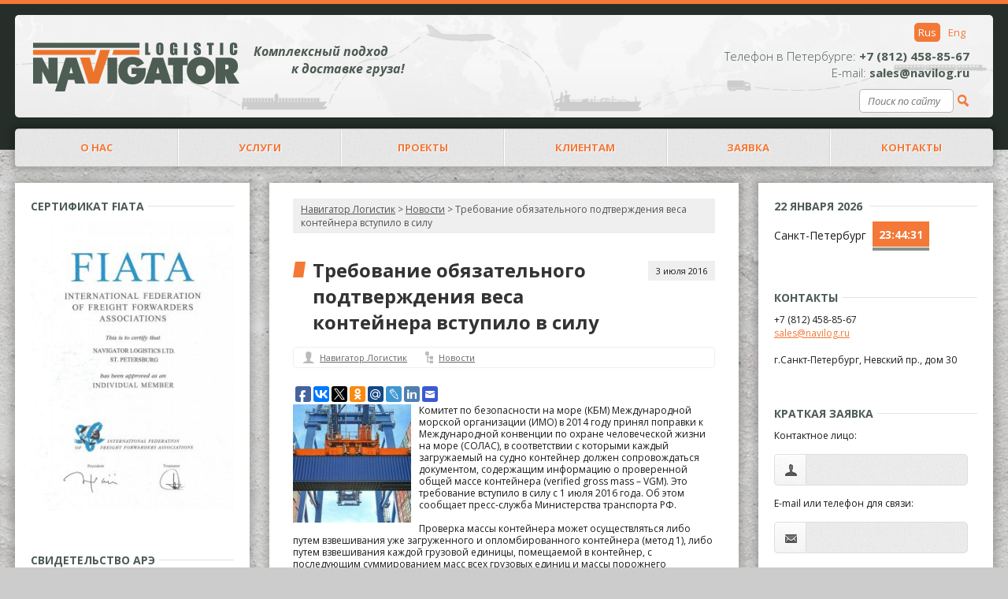

--- FILE ---
content_type: text/html; charset=UTF-8
request_url: http://navilog.ru/trebovanie-obyazatelnogo-podtverzhdeniya-vesa-kontejnera-vstupilo-v-silu/
body_size: 18170
content:
<!doctype html>
<html xmlns="http://www.w3.org/1999/xhtml" lang="ru-RU">
<head profile="http://gmpg.org/xfn/11">
    <meta http-equiv="X-UA-Compatible" content="IE=edge">
    <meta name="viewport" content="width=device-width, initial-scale=1">

    <meta name='yandex-verification' content='61ac7ce0892db399'/>
    <meta name="yandex-verification" content="a61d5afd60aa885f" /><!-- navilog.ru -- П.С. -->
    <meta name="google-site-verification" content="EPT0dJs85lj2wPed4EYyWO-7V6ZRIeFgFRdCZ17BYBA"/>
    <meta name="google-site-verification" content="v05wfmFWfsQh-FmCbK-8Gv8_af4Z-rA0h4faLr_ON9o"/>
    <!-- proshin@mail.ru -->


    <meta http-equiv="Content-Type" content="text/html; charset=UTF-8"/>
    <title>Требование обязательного подтверждения веса контейнера вступило в силу | Навигатор Логистик</title>
    <link rel="stylesheet" href="http://navilog.ru/wp-content/themes/rm/css/bootstrap.css">
    <link rel="stylesheet" href="http://navilog.ru/wp-content/themes/rm/css/owl.carousel.css">
    <link rel="stylesheet" href="http://navilog.ru/wp-content/themes/rm/css/tablesaw.css">
    <link rel="stylesheet" href="http://navilog.ru/wp-content/themes/rm/style.css?ver=5" type="text/css" media="screen"/>

    <link rel="stylesheet" href="http://navilog.ru/wp-content/themes/rm/print.css" type="text/css" media="print"/>
    <link href="http://navilog.ru/wp-content/themes/rm/0-1200.css" media="screen and (min-width: 0px) and (max-width: 1200px)" rel="stylesheet"/>
    <link href="http://navilog.ru/wp-content/themes/rm/0-1500.css" media="screen and (min-width: 0px) and (max-width: 1500px)" rel="stylesheet"/>
    <link href="http://navilog.ru/wp-content/themes/rm/0-1400.css" media="screen and (min-width: 0px) and (max-width: 1400px)" rel="stylesheet"/>
    <link href="http://navilog.ru/wp-content/themes/rm/0-1600.css" media="screen and (min-width: 0px) and (max-width: 1600px)" rel="stylesheet"/>
    <link href="http://navilog.ru/wp-content/themes/rm/1400-1650.css" media="screen and (min-width: 1400px) and (max-width: 1650px)" rel="stylesheet"/>
    <link href="http://navilog.ru/wp-content/themes/rm/1400-1650.css" media="screen and (min-width: 1200px) and (max-width: 1400px)" rel="stylesheet"/>
    <link href="http://navilog.ru/wp-content/themes/rm/mobile-fixes.css" media="screen" rel="stylesheet"/>
    <link href="http://navilog.ru/wp-content/themes/rm/mobile.css?ver=3" media="screen and (max-width: 880px)" rel="stylesheet"/>
    <script src="http://navilog.ru/wp-content/themes/rm/js/jquery-latest.min.js"></script>
    <script src="http://navilog.ru/wp-content/themes/rm/js/bootstrap.min.js"></script>
    <link rel="pingback" href="http://navilog.ru/xmlrpc.php"/>

        
	<style type="text/css">
		#fancybox-close{right:-15px;top:-15px}
		div#fancybox-content{border-color:#FFFFFF}
		div#fancybox-title{background-color:#FFFFFF}
		div#fancybox-outer{background-color:#FFFFFF}
		div#fancybox-title-inside{color:#333333}
	</style>

	
	  
<!-- All in One SEO Pack 2.3.5.1 by Michael Torbert of Semper Fi Web Design[723,827] -->
<meta name="description" itemprop="description" content="Комитет по безопасности на море (КБМ) Международной морской организации (ИМО) в 2014 году принял поправки к Международной конвенции по охране человеческой жизни" />

<link rel="canonical" href="http://navilog.ru/trebovanie-obyazatelnogo-podtverzhdeniya-vesa-kontejnera-vstupilo-v-silu/" />
<!-- /all in one seo pack -->
<link rel="alternate" type="application/rss+xml" title="Навигатор Логистик &raquo; Лента" href="http://navilog.ru/feed/" />
<link rel="alternate" type="application/rss+xml" title="Навигатор Логистик &raquo; Лента комментариев" href="http://navilog.ru/comments/feed/" />
<link rel="alternate" type="application/rss+xml" title="Навигатор Логистик &raquo; Лента комментариев к &laquo;Требование обязательного подтверждения веса контейнера вступило в силу&raquo;" href="http://navilog.ru/trebovanie-obyazatelnogo-podtverzhdeniya-vesa-kontejnera-vstupilo-v-silu/feed/" />
		<script type="text/javascript">
			window._wpemojiSettings = {"baseUrl":"https:\/\/s.w.org\/images\/core\/emoji\/72x72\/","ext":".png","source":{"concatemoji":"http:\/\/navilog.ru\/wp-includes\/js\/wp-emoji-release.min.js?ver=4.5.29"}};
			!function(e,o,t){var a,n,r;function i(e){var t=o.createElement("script");t.src=e,t.type="text/javascript",o.getElementsByTagName("head")[0].appendChild(t)}for(r=Array("simple","flag","unicode8","diversity"),t.supports={everything:!0,everythingExceptFlag:!0},n=0;n<r.length;n++)t.supports[r[n]]=function(e){var t,a,n=o.createElement("canvas"),r=n.getContext&&n.getContext("2d"),i=String.fromCharCode;if(!r||!r.fillText)return!1;switch(r.textBaseline="top",r.font="600 32px Arial",e){case"flag":return r.fillText(i(55356,56806,55356,56826),0,0),3e3<n.toDataURL().length;case"diversity":return r.fillText(i(55356,57221),0,0),a=(t=r.getImageData(16,16,1,1).data)[0]+","+t[1]+","+t[2]+","+t[3],r.fillText(i(55356,57221,55356,57343),0,0),a!=(t=r.getImageData(16,16,1,1).data)[0]+","+t[1]+","+t[2]+","+t[3];case"simple":return r.fillText(i(55357,56835),0,0),0!==r.getImageData(16,16,1,1).data[0];case"unicode8":return r.fillText(i(55356,57135),0,0),0!==r.getImageData(16,16,1,1).data[0]}return!1}(r[n]),t.supports.everything=t.supports.everything&&t.supports[r[n]],"flag"!==r[n]&&(t.supports.everythingExceptFlag=t.supports.everythingExceptFlag&&t.supports[r[n]]);t.supports.everythingExceptFlag=t.supports.everythingExceptFlag&&!t.supports.flag,t.DOMReady=!1,t.readyCallback=function(){t.DOMReady=!0},t.supports.everything||(a=function(){t.readyCallback()},o.addEventListener?(o.addEventListener("DOMContentLoaded",a,!1),e.addEventListener("load",a,!1)):(e.attachEvent("onload",a),o.attachEvent("onreadystatechange",function(){"complete"===o.readyState&&t.readyCallback()})),(a=t.source||{}).concatemoji?i(a.concatemoji):a.wpemoji&&a.twemoji&&(i(a.twemoji),i(a.wpemoji)))}(window,document,window._wpemojiSettings);
		</script>
		<style type="text/css">
img.wp-smiley,
img.emoji {
	display: inline !important;
	border: none !important;
	box-shadow: none !important;
	height: 1em !important;
	width: 1em !important;
	margin: 0 .07em !important;
	vertical-align: -0.1em !important;
	background: none !important;
	padding: 0 !important;
}
</style>
<link rel='stylesheet' id='bwp-rc-css'  href='http://navilog.ru/wp-content/plugins/bwp-recent-comments/css/bwp-recent-comments-noava.css?ver=1.2.2' type='text/css' media='all' />
<link rel='stylesheet' id='contact-form-7-css'  href='http://navilog.ru/wp-content/plugins/contact-form-7/includes/css/styles.css?ver=4.4.2' type='text/css' media='all' />
<link rel='stylesheet' id='fancybox-css'  href='http://navilog.ru/wp-content/plugins/fancybox-for-wordpress/fancybox/fancybox.css?ver=4.5.29' type='text/css' media='all' />
<link rel='stylesheet' id='page-list-style-css'  href='http://navilog.ru/wp-content/plugins/page-list/css/page-list.css?ver=5.1' type='text/css' media='all' />
<link rel='stylesheet' id='wp-pagenavi-css'  href='http://navilog.ru/wp-content/plugins/wp-pagenavi/pagenavi-css.css?ver=2.70' type='text/css' media='all' />
<link rel='stylesheet' id='wp-lightbox-2.min.css-css'  href='http://navilog.ru/wp-content/plugins/wp-lightbox-2/styles/lightbox.min.ru_RU.css?ver=1.3.4' type='text/css' media='all' />
<link rel='stylesheet' id='tw-recent-posts-widget-css'  href='http://navilog.ru/wp-content/plugins/tw-recent-posts-widget/tw-recent-posts-widget.css?ver=1.0.3' type='text/css' media='screen' />
<link rel='stylesheet' id='zmg-pn-css-css'  href='http://navilog.ru/wp-content/plugins/zamango-page-navigation/zmg_page_navigation.css?ver=4.5.29' type='text/css' media='all' />
<link rel='stylesheet' id='new-royalslider-core-css-css'  href='http://navilog.ru/wp-content/plugins/new-royalslider/lib/royalslider/royalslider.css?ver=3.0.95' type='text/css' media='all' />
<link rel='stylesheet' id='rsUni-css-css'  href='http://navilog.ru/wp-content/plugins/new-royalslider/lib/royalslider/skins/universal/rs-universal.css?ver=3.0.95' type='text/css' media='all' />
<link rel='stylesheet' id='gallery_with_thumbs_text-css-css'  href='http://navilog.ru/wp-content/plugins/new-royalslider/lib/royalslider/templates-css/rs-gallery-with-text-thumbs.css?ver=3.0.95' type='text/css' media='all' />
<script type='text/javascript' src='http://ajax.googleapis.com/ajax/libs/jquery/1.7.2/jquery.min.js?ver=4.5.29'></script>
<script type='text/javascript' src='http://navilog.ru/wp-content/plugins/fancybox-for-wordpress/fancybox/jquery.fancybox.js?ver=1.3.8'></script>
<script type='text/javascript' src='http://navilog.ru/wp-content/plugins/wp-ad-gallery/js/jquery.ad-gallery.min.js?ver=4.5.29'></script>
<link rel='https://api.w.org/' href='http://navilog.ru/wp-json/' />
<link rel="EditURI" type="application/rsd+xml" title="RSD" href="http://navilog.ru/xmlrpc.php?rsd" />
<link rel="wlwmanifest" type="application/wlwmanifest+xml" href="http://navilog.ru/wp-includes/wlwmanifest.xml" /> 
<link rel='prev' title='Погрузка на сети &#171;РЖД&#187; в январе-июне 2016 года выросла на 1,8%' href='http://navilog.ru/pogruzka-na-seti-rzhd-v-yanvare-iyune-2016-goda-vyrosla-na-1-8/' />
<link rel='next' title='УЛКТ ввел электронное согласование заявок на пропуск в зону пограничного контроля' href='http://navilog.ru/ulkt-vvel-elektronnoe-soglasovanie-zayavok-na-propusk-v-zonu-pogranichnogo-kontrolya/' />
<meta name="generator" content="WordPress 4.5.29" />
<link rel='shortlink' href='http://navilog.ru/?p=7596' />
<link rel="alternate" type="application/json+oembed" href="http://navilog.ru/wp-json/oembed/1.0/embed?url=http%3A%2F%2Fnavilog.ru%2Ftrebovanie-obyazatelnogo-podtverzhdeniya-vesa-kontejnera-vstupilo-v-silu%2F" />
<link rel="alternate" type="text/xml+oembed" href="http://navilog.ru/wp-json/oembed/1.0/embed?url=http%3A%2F%2Fnavilog.ru%2Ftrebovanie-obyazatelnogo-podtverzhdeniya-vesa-kontejnera-vstupilo-v-silu%2F&#038;format=xml" />

<!-- Fancybox for WordPress -->
<script type="text/javascript">
jQuery(function(){

jQuery.fn.getTitle = function() { // Copy the title of every IMG tag and add it to its parent A so that fancybox can show titles
	var arr = jQuery("a.fancybox");
	jQuery.each(arr, function() {
		var title = jQuery(this).children("img").attr("title");
		jQuery(this).attr('title',title);
	})
}

// Supported file extensions
var thumbnails = jQuery("a:has(img)").not(".nolightbox").filter( function() { return /\.(jpe?g|png|gif|bmp)$/i.test(jQuery(this).attr('href')) });

thumbnails.addClass("fancybox").attr("rel","fancybox").getTitle();
jQuery("a.fancybox").fancybox({
	'cyclic': false,
	'autoScale': true,
	'padding': 10,
	'opacity': true,
	'speedIn': 500,
	'speedOut': 500,
	'changeSpeed': 300,
	'overlayShow': true,
	'overlayOpacity': "0.3",
	'overlayColor': "#666666",
	'titleShow': true,
	'titlePosition': 'inside',
	'enableEscapeButton': true,
	'showCloseButton': true,
	'showNavArrows': true,
	'hideOnOverlayClick': true,
	'hideOnContentClick': false,
	'width': 560,
	'height': 340,
	'transitionIn': "fade",
	'transitionOut': "fade",
	'centerOnScroll': true
});


})
</script>
<!-- END Fancybox for WordPress -->
    

    <link href='http://fonts.googleapis.com/css?family=Open+Sans:400italic,700italic,400,700,300&subset=latin,cyrillic-ext,cyrillic'
          rel='stylesheet' type='text/css'>

    <meta property="og:image" content="http://avelana.ru/wp-content/themes/rm/images/logo-ave.png"/>


</head>

<body class="single single-post postid-7596 single-format-standard">
<script src="http://navilog.ru/wp-content/themes/rm/respond.js"></script>
<!-- Yandex.Metrika counter -->
<script type="text/javascript" >
   (function(m,e,t,r,i,k,a){m[i]=m[i]||function(){(m[i].a=m[i].a||[]).push(arguments)};
   m[i].l=1*new Date();k=e.createElement(t),a=e.getElementsByTagName(t)[0],k.async=1,k.src=r,a.parentNode.insertBefore(k,a)})
   (window, document, "script", "https://mc.yandex.ru/metrika/tag.js", "ym");

   ym(189515, "init", {
        clickmap:true,
        trackLinks:true,
        accurateTrackBounce:true,
        webvisor:true
   });
</script>
<noscript><div><img src="https://mc.yandex.ru/watch/189515" style="position:absolute; left:-9999px;" alt="" /></div></noscript>
<!-- /Yandex.Metrika counter -->
<div class="header mobile">
    <nav class="navbar navbar-default">

        <!-- Brand and toggle get grouped for better mobile display -->
        <div class="navbar-header">

            <div class="header--phone">+7 (812) 458-85-67 | <a href="/en/">Eng</a></div>
            <button type="button" class="navbar-toggle collapsed" data-toggle="collapse"
                    data-target="#bs-example-navbar-collapse-1" aria-expanded="false">
                <span class="sr-only">Toggle navigation</span>
                <span class="icon-bar"></span>
                <span class="icon-bar"></span>
                <span class="icon-bar"></span>
            </button>
            <div class="header--logo">
                <a href="http://navilog.ru" title="Навигатор Логистик">
                    <img alt="Навигатор Логистик"
                         src="http://navilog.ru/wp-content/themes/rm/images/logo-mobile.png"/>
                </a>
            </div>
        </div>

        <!-- Collect the nav links, forms, and other content for toggling -->
        <div class="collapse navbar-collapse" id="bs-example-navbar-collapse-1">

            <ul id="menu-top_menu" class="nav navbar-nav"><li id="menu-item-8171" class="menu-item menu-item-type-custom menu-item-object-custom menu-item-8171"><a href="/">О НАС</a></li>
<li id="menu-item-9299" class="menu-item menu-item-type-post_type menu-item-object-page menu-item-has-children menu-item-9299"><a href="http://navilog.ru/mezdunarodnye-perevozki-gruzov/">Услуги</a>
<ul class="sub-menu">
	<li id="menu-item-9300" class="menu-item menu-item-type-post_type menu-item-object-page menu-item-9300"><a href="http://navilog.ru/mezdunarodnye-perevozki-gruzov/mezhdunarodnaya-perevozka-gruzov/">Международная перевозка грузов</a></li>
	<li id="menu-item-9339" class="menu-item menu-item-type-post_type menu-item-object-page menu-item-9339"><a href="http://navilog.ru/mezdunarodnye-perevozki-gruzov/mezhdunarodnaya-perevozka-gruzov/dostavka-sbornyh-gruzov/">Доставка сборных грузов</a></li>
	<li id="menu-item-9301" class="menu-item menu-item-type-post_type menu-item-object-page menu-item-9301"><a href="http://navilog.ru/mezdunarodnye-perevozki-gruzov/vnutrennij-tamozhennyj-tranzit/">Внутренний таможенный транзит</a></li>
	<li id="menu-item-9302" class="menu-item menu-item-type-post_type menu-item-object-page menu-item-9302"><a href="http://navilog.ru/mezdunarodnye-perevozki-gruzov/ekspedirovanie-v-portu/">Внутрипортовое экспедирование</a></li>
	<li id="menu-item-9555" class="menu-item menu-item-type-post_type menu-item-object-page menu-item-9555"><a href="http://navilog.ru/mezdunarodnye-perevozki-gruzov/tamozhennoe-oformlenie/">Таможенное оформление</a></li>
	<li id="menu-item-9303" class="menu-item menu-item-type-post_type menu-item-object-page menu-item-9303"><a href="http://navilog.ru/mezdunarodnye-perevozki-gruzov/tamozhennyj-import/">Таможенный импорт</a></li>
</ul>
</li>
<li id="menu-item-9057" class="menu-item menu-item-type-post_type menu-item-object-page menu-item-9057"><a href="http://navilog.ru/negabaritnye-gruzy/">Проекты</a></li>
<li id="menu-item-9298" class="menu-item menu-item-type-post_type menu-item-object-page menu-item-9298"><a href="http://navilog.ru/mezhdunarodnye-gruzoperevozki-dlya-klientov/">Клиентам</a></li>
<li id="menu-item-9058" class="menu-item menu-item-type-post_type menu-item-object-page menu-item-9058"><a href="http://navilog.ru/zayavka/">Заявка</a></li>
<li id="menu-item-4527" class="menu-item menu-item-type-post_type menu-item-object-page menu-item-4527"><a title="Контакты" href="http://navilog.ru/contacts/">КОНТАКТЫ</a></li>
</ul>
                    </div><!-- /.navbar-collapse -->

    </nav>


</div>

<div class="header not-mobile">
    <div class="header-inner">
        <div class="header-1">
            <div class="logodiv"><a href="/" class="logoa"></a></div>
            <div class="header-slogan">Комплексный подход  <br>&nbsp;&nbsp;&nbsp;&nbsp;&nbsp;&nbsp;&nbsp;&nbsp;&nbsp;&nbsp;&nbsp;&nbsp;к доставке груза!
            </div>
            <div class="header-right-part">
                <div class="language-select">
                    <a href="/en/">Eng</a>
                    <a href="/" class="active">Rus</a></div>
                <div class="clearfix"></div>
                <div class="header-phone">
                    <span>Телефон в Петербурге:</span> +7 (812) 458-85-67<br>
                    <span>E-mail:</span> sales@navilog.ru</div>
                <div class="poisk-po-saitu">
                    <form method="get" id="searchform" action="http://navilog.ru/">
                        <div class="left"><input type="text" class="field" name="s" id="s"
                                                 placeholder="Поиск по сайту"/>
                        </div>
                        <div class="left"><input type="submit" class="submits" name="submit" id="searchsubmit"
                                                 value=""/></div>
                        <div class="clearfix"></div>
                    </form>

                </div>
                <!--<div class="auto_for_clents right"><a href="#">Авторизация для клиентов</a></div>-->
            </div>
        </div>
        <div class="header-2">
            <div class="hmenu">

                <li id="nav_menu-2" class="widget widget_nav_menu"><div class="menu-top_menu-container"><ul id="menu-top_menu-1" class="menu"><li class="menu-item menu-item-type-custom menu-item-object-custom menu-item-8171"><a href="/">О НАС</a></li>
<li class="menu-item menu-item-type-post_type menu-item-object-page menu-item-has-children menu-item-9299"><a href="http://navilog.ru/mezdunarodnye-perevozki-gruzov/">Услуги</a>
<ul class="sub-menu">
	<li class="menu-item menu-item-type-post_type menu-item-object-page menu-item-9300"><a href="http://navilog.ru/mezdunarodnye-perevozki-gruzov/mezhdunarodnaya-perevozka-gruzov/">Международная перевозка грузов</a></li>
	<li class="menu-item menu-item-type-post_type menu-item-object-page menu-item-9339"><a href="http://navilog.ru/mezdunarodnye-perevozki-gruzov/mezhdunarodnaya-perevozka-gruzov/dostavka-sbornyh-gruzov/">Доставка сборных грузов</a></li>
	<li class="menu-item menu-item-type-post_type menu-item-object-page menu-item-9301"><a href="http://navilog.ru/mezdunarodnye-perevozki-gruzov/vnutrennij-tamozhennyj-tranzit/">Внутренний таможенный транзит</a></li>
	<li class="menu-item menu-item-type-post_type menu-item-object-page menu-item-9302"><a href="http://navilog.ru/mezdunarodnye-perevozki-gruzov/ekspedirovanie-v-portu/">Внутрипортовое экспедирование</a></li>
	<li class="menu-item menu-item-type-post_type menu-item-object-page menu-item-9555"><a href="http://navilog.ru/mezdunarodnye-perevozki-gruzov/tamozhennoe-oformlenie/">Таможенное оформление</a></li>
	<li class="menu-item menu-item-type-post_type menu-item-object-page menu-item-9303"><a href="http://navilog.ru/mezdunarodnye-perevozki-gruzov/tamozhennyj-import/">Таможенный импорт</a></li>
</ul>
</li>
<li class="menu-item menu-item-type-post_type menu-item-object-page menu-item-9057"><a href="http://navilog.ru/negabaritnye-gruzy/">Проекты</a></li>
<li class="menu-item menu-item-type-post_type menu-item-object-page menu-item-9298"><a href="http://navilog.ru/mezhdunarodnye-gruzoperevozki-dlya-klientov/">Клиентам</a></li>
<li class="menu-item menu-item-type-post_type menu-item-object-page menu-item-9058"><a href="http://navilog.ru/zayavka/">Заявка</a></li>
<li class="menu-item menu-item-type-post_type menu-item-object-page menu-item-4527"><a title="Контакты" href="http://navilog.ru/contacts/">КОНТАКТЫ</a></li>
</ul></div><div class="clearfix"></div>

            </div>
        </div>
                <div class="clearfix"></div>
    </div>
</div>


<div class="clearfix"></div>


<div class="wrapper">
    <div class="wrapper-inner"><div class="container1">
    <div id="sidebar_right" class="col-right">
			<ul>
						<li>
			<h2 class="widgettitle"><span>
			<script type="text/javascript" src="/clock24.js"></script>
<span class="clock24s" id="clock24_22989" ></span></span></h2>
<div><div class="left" style="line-height:35px">Санкт-Петербург</div>
<script type="text/javascript">
var clock24_22989 = new clock24('22989',180,'%dd %M %yyyy','ru');
clock24_22989.daylight('RU'); clock24_22989.refresh();
</script>


<span class="clock24s2" id="clock24_94492"></span>
<div class="clearfix"></div>
<script type="text/javascript">
var clock24_94492 = new clock24('94492',180,'%hh:%nn:%ss','ru');
clock24_94492.daylight('RU'); clock24_94492.refresh();
</script>	
			
</div>			


			
			</li>
						
			
                <li id="text-5" class="widget widget_text"><h2 class="widgettitle"><span>Контакты</span></h2>			<div class="textwidget"><p>+7 (812) 458-85-67<br />
<a href="mailto:sales@navilog.ru">sales@navilog.ru</a><br />
&nbsp;<br />
г.Санкт-Петербург, Невский пр., дом 30</p>
</div>
		<div class="clearfix"></div></li><li id="text-4" class="widget widget_text"><h2 class="widgettitle"><span>КРАТКАЯ ЗАЯВКА</span></h2>			<div class="textwidget"><div role="form" class="wpcf7" id="wpcf7-f7559-o1" lang="ru-RU" dir="ltr">
<div class="screen-reader-response"></div>
<form action="/trebovanie-obyazatelnogo-podtverzhdeniya-vesa-kontejnera-vstupilo-v-silu/#wpcf7-f7559-o1" method="post" class="wpcf7-form" novalidate="novalidate">
<div style="display: none;">
<input type="hidden" name="_wpcf7" value="7559" />
<input type="hidden" name="_wpcf7_version" value="4.4.2" />
<input type="hidden" name="_wpcf7_locale" value="ru_RU" />
<input type="hidden" name="_wpcf7_unit_tag" value="wpcf7-f7559-o1" />
<input type="hidden" name="_wpnonce" value="1a40c2c06d" />
</div>
<p>Контактное лицо:</p>
<div class="clearfix"></div>
<p><label class="label-name"></label><span class="wpcf7-form-control-wrap your-name"><input type="text" name="your-name" value="" size="40" class="wpcf7-form-control wpcf7-text wpcf7-validates-as-required" aria-required="true" aria-invalid="false" /></span></p>
<div class="clearfix"></div>
<p>E-mail или телефон для связи:</p>
<div class="clearfix"></div>
<p><label class="label-email"></label><span class="wpcf7-form-control-wrap email-119"><input type="text" name="email-119" value="" size="40" class="wpcf7-form-control wpcf7-text wpcf7-validates-as-required" aria-required="true" aria-invalid="false" /></span></p>
<div class="clearfix"></div>
<p>Описание груза:</p>
<div class="clearfix"></div>
<p><label class="label-message"></label><span class="wpcf7-form-control-wrap your-message"><textarea name="your-message" cols="40" rows="10" class="wpcf7-form-control wpcf7-textarea" aria-invalid="false"></textarea></span></p>
<div class="clearfix"></div>
<p><br></p>
<div class="wpcf7-form-control-wrap"><div data-sitekey="6LdJwSITAAAAAB2lFbBe_ABNl1bxAvbwS8rEf6Kj" data-size="compact" class="wpcf7-form-control g-recaptcha wpcf7-recaptcha"></div>
<noscript>
	<div style="width: 302px; height: 422px;">
		<div style="width: 302px; height: 422px; position: relative;">
			<div style="width: 302px; height: 422px; position: absolute;">
				<iframe src="https://www.google.com/recaptcha/api/fallback?k=6LdJwSITAAAAAB2lFbBe_ABNl1bxAvbwS8rEf6Kj" frameborder="0" scrolling="no" style="width: 302px; height:422px; border-style: none;">
				</iframe>
			</div>
			<div style="width: 300px; height: 60px; border-style: none; bottom: 12px; left: 25px; margin: 0px; padding: 0px; right: 25px; background: #f9f9f9; border: 1px solid #c1c1c1; border-radius: 3px;">
				<textarea id="g-recaptcha-response" name="g-recaptcha-response" class="g-recaptcha-response" style="width: 250px; height: 40px; border: 1px solid #c1c1c1; margin: 10px 25px; padding: 0px; resize: none;">
				</textarea>
			</div>
		</div>
	</div>
</noscript>
</div>
<div class="clearfix"></div>
<p><input type="submit" value="Отправить" class="wpcf7-form-control wpcf7-submit" /></p>
<div class="clearfix"></div>
<div class="wpcf7-response-output wpcf7-display-none"></div></form></div></div>
		<div class="clearfix"></div></li>			</ul>
	</div>
    <div id="sidebar_left" class="col-left">
		<ul>
		<li id="hwim-4" class="widget widget_hwim"><h2 class="widgettitle"><span>Сертификат FIATA</span></h2><a href="/wp-content/uploads/2018/09/navigator-sertificate-fiata.jpg"><img class="hwim-image" src="http://navilog.ru/wp-content/uploads/2018/09/navigator-sertificate-fiata-282x400.jpg" alt="Сертификат FIATA - Навигатор Логистик" title="Сертификат FIATA - Навигатор Логистик" style="max-width:100%;height:auto;width:100%;" ></a><div class="clearfix"></div></li><li id="hwim-3" class="widget widget_hwim"><h2 class="widgettitle"><span>Свидетельство АРЭ</span></h2><a href="/wp-content/uploads/2018/09/navigator-sertificate-ape.jpg"><img class="hwim-image" src="http://navilog.ru/wp-content/uploads/2018/09/navigator-sertificate-ape-285x400.jpg" alt="Свидетельство АРЭ - Навигатор Логистик" title="Свидетельство АРЭ - Навигатор Логистик" style="max-width:100%;height:auto;width:100%;" ></a><div class="clearfix"></div></li>
		<ul>
	</div>

	
	<div id="content" class="col-main">	
<div class="clearfix"></div>
		
		<div class="post-glav">	
		
				<div class="breadcrumbs">
			<!-- Breadcrumb NavXT 5.4.0 -->
<a title="Go to Навигатор Логистик." href="http://navilog.ru" class="home">Навигатор Логистик</a> &gt; <span property="itemListElement" typeof="ListItem"><a property="item" typeof="WebPage" title="Go to the Новости category archives." href="http://navilog.ru/category/news/" class="taxonomy category"><span property="name">Новости</span></a><meta property="position" content="2"></span> &gt; Требование обязательного подтверждения веса контейнера вступило в силу		</div>

			



		<div class="post-7596 post type-post status-publish format-standard has-post-thumbnail hentry category-news" id="post-7596">
            <span class="postdate mobile">3 июля 2016</span>
			<h1 class="posttitle">Требование обязательного подтверждения веса контейнера вступило в силу</h1>
			<span class="postdate not-mobile">3 июля 2016</span>
			<div class="clearfix"></div>
			<div class="postmetadata">
			<div class="z-au">&nbsp;<span class="postauthor"><a href="http://navilog.ru/author/admin/" title="Записи Навигатор Логистик" rel="author">Навигатор Логистик</a></span> </div>
			
			<div class="z-tags"></div>
			<div class="z-cat"><a href="http://navilog.ru/category/news/" rel="category tag">Новости</a></div>
				<div class="clearfix"></div>

				
			</div>

<!-- соц.сети -->
            <div class="not-mobile">
            <script type="text/javascript">(function(w,doc) {
                    if (!w.__utlWdgt ) {
                        w.__utlWdgt = true;
                        var d = doc, s = d.createElement('script'), g = 'getElementsByTagName';
                        s.type = 'text/javascript'; s.charset='UTF-8'; s.async = true;
                        s.src = ('https:' == w.location.protocol ? 'https' : 'http')  + '://w.uptolike.com/widgets/v1/uptolike.js';
                        var h=d[g]('body')[0];
                        h.appendChild(s);
                    }})(window,document);
            </script>
            <div data-mobile-view="false" data-share-size="20" data-like-text-enable="false" data-background-alpha="0.0" data-pid="1296846" data-mode="share" data-background-color="#ffffff" data-share-shape="round-rectangle" data-share-counter-size="10" data-icon-color="#ffffff" data-text-color="#000000" data-buttons-color="#ffffff" data-counter-background-color="#ffffff" data-share-counter-type="separate" data-orientation="horizontal" data-following-enable="false" data-sn-ids="fb.vk.tw.ok.mr.lj.gp.ln.em." data-preview-mobile="false" data-selection-enable="false" data-exclude-show-more="true" data-share-style="1" data-counter-background-alpha="1.0" data-top-button="false" class="uptolike-buttons" ></div>
            </div>
<!-- /соц.сети -->

			<div class="postentry2">
				<p><img class="alignleft size-thumbnail wp-image-7597" src="http://navilog.ru/wp-content/uploads/2016/07/obyazatelnoe-vzveshivanie-kontejnerov-150x150.jpg" alt="Требование обязательного подтверждения веса контейнера вступило в силу" width="150" height="150" />Комитет по безопасности на море (КБМ) Международной морской организации (ИМО) в 2014 году принял поправки к Международной конвенции по охране человеческой жизни на море (СОЛАС), в соответствии с которыми каждый загружаемый на судно контейнер должен сопровождаться документом, содержащим информацию о проверенной общей массе контейнера (verified gross mass – VGM). Это требование вступило в силу с 1 июля 2016 года. Об этом сообщает пресс-служба Министерства транспорта РФ.</p>
<p>Проверка массы контейнера может осуществляться либо путем взвешивания уже загруженного и опломбированного контейнера (метод 1), либо путем взвешивания каждой грузовой единицы, помещаемой в контейнер, с последующим суммированием масс всех грузовых единиц и массы порожнего контейнера (метод 2). Форма документа, подтверждающего проверенную массу контейнера, не установлена. Как разъясняется в рекомендациях КБМ ИМО, проверенная масса контейнера может быть указана в коносаменте или ином аналогичном документе или в отдельном документе, приложенном к коносаменту. При этом, такой документ может быть как в бумажном, так и в электронном виде.</p>
<p>Ответственность за проверку и документирование массы контейнера возлагается на грузоотправителя. Капитан судна, на которое загружаются контейнеры, и терминал, осуществляющий погрузку контейнера на судно, должны получить информацию от грузоотправителя о проверенной и документированной массе контейнера до начала погрузки контейнера на судно. Капитан судна может (должен) запретить погрузку контейнера на судно, если его масса не проверена или не задокументирована. Государство, в юрисдикции которого находится порт погрузки контейнера или место проверки массы контейнера, должно убедиться, что взвешивающие устройства калиброваны и соответствуют национальному законодательству этого государства, что методика определения общей массы контейнера соответствует требованиям Конвенции СОЛАС, и что предусмотренный документ о проверенной массе контейнера выдается.</p>
<p><span id="more-7596"></span>КБМ ИМО в мае 2016 года одобрил циркуляр, призывающий государства порта, государства флага, судовладельцев и грузоотправителей проявить прагматичный подход к началу применения требований о проверке массы контейнера, заключающийся в том, что если контейнер загружен до 1 июля 2016 года, то в течение 3 месяцев после этой даты он может не иметь документа о проверенной массе.</p>
<p>Поскольку новые требования являются составной частью Конвенции СОЛАС, то в силу правила 19 главы I этой конвенции подлежат поверке государственным портовым контролем. Комитет Парижского меморандума о взаимопонимании о контроле судов государством порта на своей 49-й сессии рассмотрел механизмы и процедуры поведения проверок органами государственного портового контроля (только для Европы) выполнения требований в части проверенной массы контейнеров с учётом «прагматичного» подхода.</p>
<p>Циркуляр Парижского меморандума о взаимопонимании о контроле судов государством порта MSC.1/Circ.1548 от 23 мая 2016 года призывает участвующие стороны, включая государства порта, применять практический и прагматический подход на срок 3 месяца сразу после 1 июля 2016 года, – (то есть до 1 октября 2016 г.) и разрешать, чтобы груженые контейнера, которые были погружены на судно до 1 июля 2016 года, и которые перегружаются 1 июля 2016 или после этой даты были отправлены в конечный порт выгрузки без проверенной массой брутто контейнера, указанной в правилах СОЛАС VI/2.4-VI/2.6.</p>
<p>В Российской Федерации Минтрансом России дано поручение Российскому морскому регистру судоходства (РМРС) осуществлять от имени государства освидетельствование организаций, осуществляющих проверку массы груженого контейнера как по методу 1, так и по методу 2.</p>
<p>Предметом освидетельствования является наличие у организации соответствующих требованиям ГОСТ и калиброванных взвешивающих устройств, соответствие методики взвешивания требованиям Конвенции СОЛАС, соответствие выдаваемого по результатам взвешивания документа требованиям Конвенции СОЛАС. Информация об освидетельствованных организациях будет публиковаться в открытом доступе и передаваться органам государственного портового контроля.</p>
<p>Органы государственного портового контроля в ходе проведения инспекций, при оформлении судна на приход и при оформлении судна на отход должны будут удостоверитья, что капитан судна и терминал получили документы о подтвержденной массе загружаемого (загруженного) на судно контейнера. В случае, если погрузочный документ не содержит информацию по проверенной массе брутто контейнера, это само по себе не должно вести к задержанию. В этом случае должен быть зафиксирован недостаток с кодом 01316 «информация по грузу».</p>
<p>&nbsp;</p>
<p>PortNews</p>
				
<div style="height:10px"></div>


			</div>
			<div class="clearfix"></div>

		<div class="navigation">
			<div class="alignleft">&laquo; <a href="http://navilog.ru/pogruzka-na-seti-rzhd-v-yanvare-iyune-2016-goda-vyrosla-na-1-8/" rel="prev">Погрузка на сети &#171;РЖД&#187; в январе-июне 2016 года выросла на 1,8%</a></div>
			<div class="alignright"><a href="http://navilog.ru/ulkt-vvel-elektronnoe-soglasovanie-zayavok-na-propusk-v-zonu-pogranichnogo-kontrolya/" rel="next">УЛКТ ввел электронное согласование заявок на пропуск в зону пограничного контроля</a> &raquo;</div>
		</div>	


	<!-- Zamango Pagebar 1.3 -->
<div class='zmg_pn_clear'></div><div class='zmg_pn' id='zmg_pn_sp_after_loop'>
<span class='zmg_pn_prev_post'><a href='http://navilog.ru/pogruzka-na-seti-rzhd-v-yanvare-iyune-2016-goda-vyrosla-na-1-8/'>&laquo; Погрузка на сети "РЖД" в январе-июне 2016 года выросла на 1,8%</a></span>
<span class='zmg_pn_next_post'><a href='http://navilog.ru/ulkt-vvel-elektronnoe-soglasovanie-zayavok-na-propusk-v-zonu-pogranichnogo-kontrolya/'>УЛКТ ввел электронное согласование заявок на пропуск в зону пограничного контроля &raquo;</a></span>
</div>
<div class='zmg_pn_clear'></div><!-- Zamango Pagebar 1.3 -->
<div style="height:10px"></div>
		<div class="superline"></div>
		<div style="height:20px"></div>
	<h3 class="commenth3">Смотрите также:</h3>
	<div class="sim"><ul><li>
<div class="img-si"><a href="http://navilog.ru/opredelen-novyj-poryadok-oformleniya-tovarov-predpolagaemyh-k-vvozu-na-territoriyu-eaes-vodnym-transportom/" title="Определен новый порядок оформления товаров, предполагаемых к ввозу на территорию EAЭС водным транспортом."><img width="100" src="http://navilog.ru/wp-content/uploads/2018/04/EAES-150x150.jpg" align="left" title="Определен новый порядок оформления товаров, предполагаемых к ввозу на территорию EAЭС водным транспортом." alt="Определен новый порядок оформления товаров, предполагаемых к ввозу на территорию EAЭС водным транспортом."></a></div>
<a href="http://navilog.ru/opredelen-novyj-poryadok-oformleniya-tovarov-predpolagaemyh-k-vvozu-na-territoriyu-eaes-vodnym-transportom/" rel="bookmark" title="28.04.2018">Определен новый порядок оформления товаров, предполагаемых к ввозу на территорию EAЭС водным транспортом.</a> <br>На 14-м заседании Коллегии Евразийской Экономической Комиссии утверждено решение об особом порядке предоставления предварительной информации о товарах, предполагаемых к ввозу на таможенную территорию Евразийско экономического союза (ЕАЭС) водным транспортом, соответствующий<div class="clearfix"></div>
</li>

<li>
<div class="img-si"><a href="http://navilog.ru/mezhdunarodnye-gruzoperevozki-dlya-klientov/morskie-gruzy/" title="Морские грузы &#8212; сепарация на судне"><img width="100" src="http://navilog.ru/wp-content/uploads/2013/09/separatsiya-400x368.jpg" align="left" title="Морские грузы &#8212; сепарация на судне" alt="Морские грузы &#8212; сепарация на судне"></a></div>
<a href="http://navilog.ru/mezhdunarodnye-gruzoperevozki-dlya-klientov/morskie-gruzy/" rel="bookmark" title="23.09.2013">Морские грузы &#8212; сепарация на судне</a> <br>Грамотное размещение морских грузов важно не только для сохранности самого груза, но и для безопасности транспортного средства. После того, как груз помещен в трюм или на палубу судна, его необходимо<div class="clearfix"></div>
</li>

<li>
<div class="img-si"><a href="http://navilog.ru/mezhdunarodnye-gruzoperevozki-dlya-klientov/gruzoperevozki-morskim-transportom/" title="Формирование судовых партий"><img width="100" src="http://navilog.ru/wp-content/uploads/2013/09/18-150x150.jpg" align="left" title="Формирование судовых партий" alt="Формирование судовых партий"></a></div>
<a href="http://navilog.ru/mezhdunarodnye-gruzoperevozki-dlya-klientov/gruzoperevozki-morskim-transportom/" rel="bookmark" title="23.09.2013">Формирование судовых партий</a> <br>ТЭК &#171;Навигатор Логистик&#187; &#8212; только эффективные решения
При организации грузоперевозки морским транспортом следует понимать, каким образом формируются партии товаров, доставляемых судами в порт назначения.
Под судовой партией понимается количество товара одного наименования,<div class="clearfix"></div>
</li>
</ul><!-- Similar Posts took 43.318 ms -->		<div style="height:10px"></div></div>
			<div class="superline"></div>
		<div style="height:20px"></div>


<div id="comments">




<div id="respond">

<h3 class="commenth3">Оставить комментарий</h3>

<div class="cancel-comment-reply">
	<a rel="nofollow" id="cancel-comment-reply-link" href="/trebovanie-obyazatelnogo-podtverzhdeniya-vesa-kontejnera-vstupilo-v-silu/#respond" style="display:none;">Нажмите, чтобы отменить ответ.</a></div>


<form action="http://navilog.ru/wp-comments-post.php" method="post" id="commentform">


<div class="forcoment">
<label for="author">Имя*</label></div>
<div class="forcoment2">
<input type="text" name="author" id="author" value="" size="22" tabindex="1" />
</div>
<div class="clearfix"></div>


<div class="forcoment">
<label for="email">Эл.почта*</label></div>
<div class="forcoment2">
<input type="text" name="email" id="email" value="" size="22" tabindex="2" />
</div>
<div class="clearfix"></div>
<div class="forcoment">
<label for="url">Сайт</label></div>
<div class="forcoment2"><input type="text" name="url" id="url" value="" size="22" tabindex="3" /></div>
<div class="clearfix"></div>


<div class="forcoment"><label for="comment">Сообщение*</label></div>
<div class="forcoment2"><textarea name="comment" id="comment" cols="100%" rows="10" tabindex="4"></textarea></div>
<div class="clearfix"></div>

<div class="forcoment"></div>
<div class="forcoment2"><input name="submit" type="submit" id="submit" tabindex="5" value="Отправить" /></div>
<div class="clearfix"></div>
<input type='hidden' name='comment_post_ID' value='7596' id='comment_post_ID' />
<input type='hidden' name='comment_parent' id='comment_parent' value='0' />
</p>
<p style="display: none;"><input type="hidden" id="akismet_comment_nonce" name="akismet_comment_nonce" value="cb76d3899c" /></p><p style="display: none;"><input type="hidden" id="ak_js" name="ak_js" value="166"/></p>
</form>

</div>
</div>
<div class="clearfix"></div>
<div style="height:20px"></div>
	
	<div class="clearfix"></div>
</div>

	</div>
        <div class="bottom_sidebar"><ul><li id="text-16" class="widget widget_text">			<div class="textwidget"></div>
		<div class="clearfix"></div></li></ul></div>	</div>

</div>
<div class="mobile mobile-sidebar">
    <ul>
<li id="hwim-4" class="widget widget_hwim"><h2 class="widgettitle"><span>Сертификат FIATA</span></h2><a href="/wp-content/uploads/2018/09/navigator-sertificate-fiata.jpg"><img class="hwim-image" src="http://navilog.ru/wp-content/uploads/2018/09/navigator-sertificate-fiata-282x400.jpg" alt="Сертификат FIATA - Навигатор Логистик" title="Сертификат FIATA - Навигатор Логистик" style="max-width:100%;height:auto;width:100%;" ></a><div class="clearfix"></div></li><li id="hwim-3" class="widget widget_hwim"><h2 class="widgettitle"><span>Свидетельство АРЭ</span></h2><a href="/wp-content/uploads/2018/09/navigator-sertificate-ape.jpg"><img class="hwim-image" src="http://navilog.ru/wp-content/uploads/2018/09/navigator-sertificate-ape-285x400.jpg" alt="Свидетельство АРЭ - Навигатор Логистик" title="Свидетельство АРЭ - Навигатор Логистик" style="max-width:100%;height:auto;width:100%;" ></a><div class="clearfix"></div></li>    </ul>
</div>
</div> </div><!-- wrapper -->
</div> <!-- container -->
<div class="clearfix"></div>
<div class="mobile">
    <div class="footer-feedback">
        <a href="#" data-toggle="modal" data-target="#callback-modal" class="feedback-link">
            <span>Написать нам</span>
        </a>
    </div>

    <div class="modal fade" tabindex="-1" role="dialog" id="callback-modal">
        <div class="modal-dialog" role="document">
            <div class="modal-content">
                <div class="modal-header">
                    <button type="button" class="close" data-dismiss="modal" aria-label="Close">
                        <span aria-hidden="true">&times;</span>
                    </button>
                    <h4 class="modal-title">Краткая заявка</h4>
                </div>
                <div class="modal-body">
                    <div role="form" class="wpcf7" id="wpcf7-f7559-o2" lang="ru-RU" dir="ltr">
<div class="screen-reader-response"></div>
<form action="/trebovanie-obyazatelnogo-podtverzhdeniya-vesa-kontejnera-vstupilo-v-silu/#wpcf7-f7559-o2" method="post" class="wpcf7-form" novalidate="novalidate">
<div style="display: none;">
<input type="hidden" name="_wpcf7" value="7559" />
<input type="hidden" name="_wpcf7_version" value="4.4.2" />
<input type="hidden" name="_wpcf7_locale" value="ru_RU" />
<input type="hidden" name="_wpcf7_unit_tag" value="wpcf7-f7559-o2" />
<input type="hidden" name="_wpnonce" value="1a40c2c06d" />
</div>
<p>Контактное лицо:</p>
<div class="clearfix"></div>
<p><label class="label-name"></label><span class="wpcf7-form-control-wrap your-name"><input type="text" name="your-name" value="" size="40" class="wpcf7-form-control wpcf7-text wpcf7-validates-as-required" aria-required="true" aria-invalid="false" /></span></p>
<div class="clearfix"></div>
<p>E-mail или телефон для связи:</p>
<div class="clearfix"></div>
<p><label class="label-email"></label><span class="wpcf7-form-control-wrap email-119"><input type="text" name="email-119" value="" size="40" class="wpcf7-form-control wpcf7-text wpcf7-validates-as-required" aria-required="true" aria-invalid="false" /></span></p>
<div class="clearfix"></div>
<p>Описание груза:</p>
<div class="clearfix"></div>
<p><label class="label-message"></label><span class="wpcf7-form-control-wrap your-message"><textarea name="your-message" cols="40" rows="10" class="wpcf7-form-control wpcf7-textarea" aria-invalid="false"></textarea></span></p>
<div class="clearfix"></div>
<p><br></p>
<div class="wpcf7-form-control-wrap"><div data-sitekey="6LdJwSITAAAAAB2lFbBe_ABNl1bxAvbwS8rEf6Kj" data-size="compact" class="wpcf7-form-control g-recaptcha wpcf7-recaptcha"></div>
<noscript>
	<div style="width: 302px; height: 422px;">
		<div style="width: 302px; height: 422px; position: relative;">
			<div style="width: 302px; height: 422px; position: absolute;">
				<iframe src="https://www.google.com/recaptcha/api/fallback?k=6LdJwSITAAAAAB2lFbBe_ABNl1bxAvbwS8rEf6Kj" frameborder="0" scrolling="no" style="width: 302px; height:422px; border-style: none;">
				</iframe>
			</div>
			<div style="width: 300px; height: 60px; border-style: none; bottom: 12px; left: 25px; margin: 0px; padding: 0px; right: 25px; background: #f9f9f9; border: 1px solid #c1c1c1; border-radius: 3px;">
				<textarea id="g-recaptcha-response" name="g-recaptcha-response" class="g-recaptcha-response" style="width: 250px; height: 40px; border: 1px solid #c1c1c1; margin: 10px 25px; padding: 0px; resize: none;">
				</textarea>
			</div>
		</div>
	</div>
</noscript>
</div>
<div class="clearfix"></div>
<p><input type="submit" value="Отправить" class="wpcf7-form-control wpcf7-submit" /></p>
<div class="clearfix"></div>
<div class="wpcf7-response-output wpcf7-display-none"></div></form></div>                </div>
            </div><!-- /.modal-content -->
        </div><!-- /.modal-dialog -->
    </div><!-- /.modal -->
</div>
<div class="footer mobile">
    <div class="footer-inner">
        <div class="footer-phone">
            <span>Телефон в Петербурге:</span></br> +7 (812) 458-85-67<br>
            <span>E-mail:</span> sales@navilog.ru        </div>

        <div class="poisk-po-saitu">
            <form method="get" id="searchform" action="http://navilog.ru/">
                <div class="left poisk-left"><input type="text" class="field" name="s" id="s"
                                         placeholder="Поиск по сайту"/>
                </div>
                <div class="left"><input type="submit" class="submits" name="submit" id="searchsubmit"
                                         value=""/></div>
                <div class="clearfix"></div>
            </form>

        </div>
        <div class="footer-inner-copy-inner">
             © 2008-2026, ООО "Навигатор Логистик", международная перевозка грузов.

            <div class="clearfix"></div>
            <div style="margin-top:15px">
                <table>
                    <tr>
                        <td style="vertical-align: top;">
                            <a href="http://proshin.ru" target="_blank"><img
                                        src="/wp-content/themes/rm/pro_logo.png"
                                        alt="Создание сайта и продвижение - www.proshin.ru"
                                        title="Создание сайта и продвижение - www.proshin.ru" style="    vertical-align: middle;
}"></a> - создание сайта и продвижение
                        </td>
                    </tr>
                </table>
            </div>
        </div>
    </div>
</div>
<div class="footer not-mobile">
    <div class="clearfix"></div>
    <div class="footer-inner">
        <div class="footer-inner-col-1">
            <div class="footer-inner-col-1-inner">
                <div class="footer-header">ООО «Навигатор Логистик»</div>
                <div class="footer-content"><p>На рынке транспортно-экспедиторских услуг с 2007 года.</p>
<ul>
<li><a href="/">О компании</a></li>
<li><a href="/mezhdunarodnye-gruzoperevozki-dlya-klientov/">Для клиентов</a></li>
<li><a href="http://navilog.ru/zayavka/">Заявка на расчет</a></li>
<li><a href="/karta-sajta/">Карта сайта</a></li>
<li><a href="/contacts/">Контакты</a></li>
</ul>
</div>
            </div>
        </div>
        <div class="footer-inner-col-2">
            <div class="footer-inner-col-2-inner">
                <div class="footer-header">Услуги</div>
                <div class="footer-content"><ul class="sub-menu">
<li class="menu-item menu-item-type-post_type menu-item-object-page menu-item-9300"><a href="/mezdunarodnye-perevozki-gruzov/mezhdunarodnaya-perevozka-gruzov/">Международная перевозка грузов</a></li>
<li class="menu-item menu-item-type-post_type menu-item-object-page menu-item-9339"><a href="/mezdunarodnye-perevozki-gruzov/mezhdunarodnaya-perevozka-gruzov/dostavka-sbornyh-gruzov/">Доставка сборных грузов</a></li>
<li class="menu-item menu-item-type-post_type menu-item-object-page menu-item-9301"><a href="/mezdunarodnye-perevozki-gruzov/vnutrennij-tamozhennyj-tranzit/">Внутренний таможенный транзит</a></li>
<li class="menu-item menu-item-type-post_type menu-item-object-page menu-item-9302"><a href="/mezdunarodnye-perevozki-gruzov/ekspedirovanie-v-portu/">Внутрипортовое экспедирование</a></li>
<li class="menu-item menu-item-type-post_type menu-item-object-page menu-item-9303"><a href="/mezdunarodnye-perevozki-gruzov/tamozhennyj-import/">Таможенный импорт</a></li>
</ul>
</div>
            </div>
        </div>
        <div class="footer-inner-col-3">
            <div class="footer-inner-col-3-inner">
                <div class="footer-header">Контакты</div>
                <div class="footer-content"><p><strong>Телефон</strong><br />
+7 (812) 458-85-67</p>
<p><strong>E-mail</strong><br />
<a href="mailto:sales@navilog.ru">sales@navilog.ru</a></p>
<p>&nbsp;</p>
<p><strong>Офис компании<br />
</strong>Россия, г. Санкт-Петербург,<br />
Невский проспект, дом 30</p>
<p>&nbsp;</p>
<a href="/contacts/multimodalnye-perevozki/"  target ="_self" class="linkButton">Обратная связь</a>
</div>

            </div>
        </div>
        <div class="footer-inner-col-4">
            <div class="footer-inner-col-3-inner">
	            <p><a style="margin-bottom: 25px; display: inline-block;" href="http://navilog.ru"><img class="alignnone wp-image-8968" title="ООО «Навигатор Логистик»" src="http://navilog.ru/wp-content/uploads/2018/04/Navigator.png" alt="ООО «Навигатор Логистик»" width="182" height="43" /></a></p>
<p><!-- <a style="margin-right: 15px; display: inline-block;" href="http://fct-express.ru/" target="_blank"><img class="alignnone" title="&quot;Первый Контейнерный Экспресс&quot;" src="http://navilog.ru/wp-content/uploads/2018/04/logo_white-1.png" alt="&quot;Первый Контейнерный Экспресс&quot;" /></a> <a style="margin-right: 30px;" href="http://ul-express.ru/" target="_blank"><img class="alignnone" title="&quot;Усть-Лужский Экспресс&quot;" src="http://navilog.ru/wp-content/uploads/2018/04/white_logo-1.png" alt="&quot;Усть-Лужский Экспресс&quot;" /></a> --></p>
            </div>
        </div>


        <div class="clearfix"></div>
        <div class="footer-inner-copy">
            <div class="footer-inner-copy-inner">
                © 2008-2026, ООО "Навигатор Логистик", международная перевозка грузов.

                <div class="clearfix"></div>
                <div style="float:left;margin-top:15px">
                    <table>
                        <tr>
                            <td style="vertical-align: top;">
                                <a href="http://proshin.ru" target="_blank"><img
                                            src="/wp-content/themes/rm/pro_logo.png"
                                            alt="Создание сайта и продвижение - www.proshin.ru"
                                            title="Создание сайта и продвижение - www.proshin.ru" style="    vertical-align: middle;
}"></a> - создание сайта и продвижение
                            </td>
                        </tr>
                    </table>
                </div>
            </div>
        </div>

        <div class="clearfix"></div>

    </div>
    <div class="clearfix"></div>
</div>
<!-- footer -->
<script src="http://navilog.ru/wp-content/themes/rm/js/owl.carousel.js"></script>
<script src="http://navilog.ru/wp-content/themes/rm/js/imagesloaded.pkgd.min.js"></script>
<!-- Изменение таблиц для мобильного -->
<script src="http://navilog.ru/wp-content/themes/rm/custom.js"></script>
<script src="http://navilog.ru/wp-content/themes/rm/js/tablesaw.stackonly.jquery.js"></script>
<script src="http://navilog.ru/wp-content/themes/rm/js/tablesaw-init.js"></script>

<script type="text/javascript">
var recaptchaCallback = function() {
	var forms = document.getElementsByTagName('form');
	var pattern = /(^|\s)g-recaptcha(\s|$)/;

	for (var i = 0; i < forms.length; i++) {
		var divs = forms[i].getElementsByTagName('div');

		for (var j = 0; j < divs.length; j++) {
			var sitekey = divs[j].getAttribute('data-sitekey');

			if (divs[j].className && divs[j].className.match(pattern) && sitekey) {
				grecaptcha.render(divs[j], {
					'sitekey': sitekey,
					'theme': divs[j].getAttribute('data-theme'),
					'type': divs[j].getAttribute('data-type'),
					'size': divs[j].getAttribute('data-size'),
					'tabindex': divs[j].getAttribute('data-tabindex'),
					'callback': divs[j].getAttribute('data-callback'),
					'expired-callback': divs[j].getAttribute('data-expired-callback')
				});

				break;
			}
		}
	}
}
</script>
<script type='text/javascript' src='http://navilog.ru/wp-content/plugins/akismet/_inc/form.js?ver=3.1.11'></script>
<script type='text/javascript' src='http://navilog.ru/wp-includes/js/comment-reply.min.js?ver=4.5.29'></script>
<script type='text/javascript' src='http://navilog.ru/wp-content/plugins/contact-form-7/includes/js/jquery.form.min.js?ver=3.51.0-2014.06.20'></script>
<script type='text/javascript'>
/* <![CDATA[ */
var _wpcf7 = {"loaderUrl":"http:\/\/navilog.ru\/wp-content\/plugins\/contact-form-7\/images\/ajax-loader.gif","recaptchaEmpty":"\u041f\u043e\u0436\u0430\u043b\u0443\u0439\u0441\u0442\u0430 \u043f\u043e\u0434\u0442\u0432\u0435\u0440\u0434\u0438\u0442\u0435, \u0447\u0442\u043e \u0412\u044b - \u043d\u0435 \u0440\u043e\u0431\u043e\u0442.","sending":"\u041e\u0442\u043f\u0440\u0430\u0432\u043a\u0430..."};
/* ]]> */
</script>
<script type='text/javascript' src='http://navilog.ru/wp-content/plugins/contact-form-7/includes/js/scripts.js?ver=4.4.2'></script>
<script type='text/javascript'>
/* <![CDATA[ */
var JQLBSettings = {"fitToScreen":"1","resizeSpeed":"400","displayDownloadLink":"0","navbarOnTop":"0","loopImages":"","resizeCenter":"","marginSize":"0","linkTarget":"_self","help":"","prevLinkTitle":"previous image","nextLinkTitle":"next image","prevLinkText":"\u00ab Previous","nextLinkText":"Next \u00bb","closeTitle":"close image gallery","image":"Image ","of":" of ","download":"Download","jqlb_overlay_opacity":"80","jqlb_overlay_color":"#000000","jqlb_overlay_close":"1","jqlb_border_width":"10","jqlb_border_color":"#ffffff","jqlb_border_radius":"0","jqlb_image_info_background_transparency":"100","jqlb_image_info_bg_color":"#ffffff","jqlb_image_info_text_color":"#000000","jqlb_image_info_text_fontsize":"10","jqlb_show_text_for_image":"1","jqlb_next_image_title":"next image","jqlb_previous_image_title":"previous image","jqlb_next_button_image":"http:\/\/navilog.ru\/wp-content\/plugins\/wp-lightbox-2\/styles\/images\/ru_RU\/next.gif","jqlb_previous_button_image":"http:\/\/navilog.ru\/wp-content\/plugins\/wp-lightbox-2\/styles\/images\/ru_RU\/prev.gif","jqlb_maximum_width":"","jqlb_maximum_height":"","jqlb_show_close_button":"1","jqlb_close_image_title":"close image gallery","jqlb_close_image_max_heght":"22","jqlb_image_for_close_lightbox":"http:\/\/navilog.ru\/wp-content\/plugins\/wp-lightbox-2\/styles\/images\/ru_RU\/closelabel.gif","jqlb_keyboard_navigation":"1","jqlb_popup_size_fix":"0"};
/* ]]> */
</script>
<script type='text/javascript' src='http://navilog.ru/wp-content/plugins/wp-lightbox-2/wp-lightbox-2.min.js?ver=1.3.4.1'></script>
<script type='text/javascript'>
/* <![CDATA[ */
var q2w3_sidebar_options = [{"sidebar":"sidebar-2","margin_top":10,"margin_bottom":400,"stop_id":"","screen_max_width":1000,"screen_max_height":0,"width_inherit":false,"refresh_interval":1500,"window_load_hook":false,"disable_mo_api":false,"widgets":["text-4"]}];
/* ]]> */
</script>
<script type='text/javascript' src='http://navilog.ru/wp-content/plugins/q2w3-fixed-widget/js/q2w3-fixed-widget.min.js?ver=5.1.4'></script>
<script type='text/javascript' src='http://navilog.ru/wp-includes/js/wp-embed.min.js?ver=4.5.29'></script>
<script type='text/javascript' src='https://www.google.com/recaptcha/api.js?onload=recaptchaCallback&#038;render=explicit&#038;ver=2.0'></script>
<script type='text/javascript' src='http://navilog.ru/wp-content/plugins/new-royalslider/lib/royalslider/jquery.royalslider.min.js?ver=3.0.95'></script>
</body>
</html>


--- FILE ---
content_type: text/html; charset=utf-8
request_url: https://www.google.com/recaptcha/api2/anchor?ar=1&k=6LdJwSITAAAAAB2lFbBe_ABNl1bxAvbwS8rEf6Kj&co=aHR0cDovL25hdmlsb2cucnU6ODA.&hl=en&v=PoyoqOPhxBO7pBk68S4YbpHZ&size=compact&anchor-ms=20000&execute-ms=30000&cb=xsulnkov4qjb
body_size: 49494
content:
<!DOCTYPE HTML><html dir="ltr" lang="en"><head><meta http-equiv="Content-Type" content="text/html; charset=UTF-8">
<meta http-equiv="X-UA-Compatible" content="IE=edge">
<title>reCAPTCHA</title>
<style type="text/css">
/* cyrillic-ext */
@font-face {
  font-family: 'Roboto';
  font-style: normal;
  font-weight: 400;
  font-stretch: 100%;
  src: url(//fonts.gstatic.com/s/roboto/v48/KFO7CnqEu92Fr1ME7kSn66aGLdTylUAMa3GUBHMdazTgWw.woff2) format('woff2');
  unicode-range: U+0460-052F, U+1C80-1C8A, U+20B4, U+2DE0-2DFF, U+A640-A69F, U+FE2E-FE2F;
}
/* cyrillic */
@font-face {
  font-family: 'Roboto';
  font-style: normal;
  font-weight: 400;
  font-stretch: 100%;
  src: url(//fonts.gstatic.com/s/roboto/v48/KFO7CnqEu92Fr1ME7kSn66aGLdTylUAMa3iUBHMdazTgWw.woff2) format('woff2');
  unicode-range: U+0301, U+0400-045F, U+0490-0491, U+04B0-04B1, U+2116;
}
/* greek-ext */
@font-face {
  font-family: 'Roboto';
  font-style: normal;
  font-weight: 400;
  font-stretch: 100%;
  src: url(//fonts.gstatic.com/s/roboto/v48/KFO7CnqEu92Fr1ME7kSn66aGLdTylUAMa3CUBHMdazTgWw.woff2) format('woff2');
  unicode-range: U+1F00-1FFF;
}
/* greek */
@font-face {
  font-family: 'Roboto';
  font-style: normal;
  font-weight: 400;
  font-stretch: 100%;
  src: url(//fonts.gstatic.com/s/roboto/v48/KFO7CnqEu92Fr1ME7kSn66aGLdTylUAMa3-UBHMdazTgWw.woff2) format('woff2');
  unicode-range: U+0370-0377, U+037A-037F, U+0384-038A, U+038C, U+038E-03A1, U+03A3-03FF;
}
/* math */
@font-face {
  font-family: 'Roboto';
  font-style: normal;
  font-weight: 400;
  font-stretch: 100%;
  src: url(//fonts.gstatic.com/s/roboto/v48/KFO7CnqEu92Fr1ME7kSn66aGLdTylUAMawCUBHMdazTgWw.woff2) format('woff2');
  unicode-range: U+0302-0303, U+0305, U+0307-0308, U+0310, U+0312, U+0315, U+031A, U+0326-0327, U+032C, U+032F-0330, U+0332-0333, U+0338, U+033A, U+0346, U+034D, U+0391-03A1, U+03A3-03A9, U+03B1-03C9, U+03D1, U+03D5-03D6, U+03F0-03F1, U+03F4-03F5, U+2016-2017, U+2034-2038, U+203C, U+2040, U+2043, U+2047, U+2050, U+2057, U+205F, U+2070-2071, U+2074-208E, U+2090-209C, U+20D0-20DC, U+20E1, U+20E5-20EF, U+2100-2112, U+2114-2115, U+2117-2121, U+2123-214F, U+2190, U+2192, U+2194-21AE, U+21B0-21E5, U+21F1-21F2, U+21F4-2211, U+2213-2214, U+2216-22FF, U+2308-230B, U+2310, U+2319, U+231C-2321, U+2336-237A, U+237C, U+2395, U+239B-23B7, U+23D0, U+23DC-23E1, U+2474-2475, U+25AF, U+25B3, U+25B7, U+25BD, U+25C1, U+25CA, U+25CC, U+25FB, U+266D-266F, U+27C0-27FF, U+2900-2AFF, U+2B0E-2B11, U+2B30-2B4C, U+2BFE, U+3030, U+FF5B, U+FF5D, U+1D400-1D7FF, U+1EE00-1EEFF;
}
/* symbols */
@font-face {
  font-family: 'Roboto';
  font-style: normal;
  font-weight: 400;
  font-stretch: 100%;
  src: url(//fonts.gstatic.com/s/roboto/v48/KFO7CnqEu92Fr1ME7kSn66aGLdTylUAMaxKUBHMdazTgWw.woff2) format('woff2');
  unicode-range: U+0001-000C, U+000E-001F, U+007F-009F, U+20DD-20E0, U+20E2-20E4, U+2150-218F, U+2190, U+2192, U+2194-2199, U+21AF, U+21E6-21F0, U+21F3, U+2218-2219, U+2299, U+22C4-22C6, U+2300-243F, U+2440-244A, U+2460-24FF, U+25A0-27BF, U+2800-28FF, U+2921-2922, U+2981, U+29BF, U+29EB, U+2B00-2BFF, U+4DC0-4DFF, U+FFF9-FFFB, U+10140-1018E, U+10190-1019C, U+101A0, U+101D0-101FD, U+102E0-102FB, U+10E60-10E7E, U+1D2C0-1D2D3, U+1D2E0-1D37F, U+1F000-1F0FF, U+1F100-1F1AD, U+1F1E6-1F1FF, U+1F30D-1F30F, U+1F315, U+1F31C, U+1F31E, U+1F320-1F32C, U+1F336, U+1F378, U+1F37D, U+1F382, U+1F393-1F39F, U+1F3A7-1F3A8, U+1F3AC-1F3AF, U+1F3C2, U+1F3C4-1F3C6, U+1F3CA-1F3CE, U+1F3D4-1F3E0, U+1F3ED, U+1F3F1-1F3F3, U+1F3F5-1F3F7, U+1F408, U+1F415, U+1F41F, U+1F426, U+1F43F, U+1F441-1F442, U+1F444, U+1F446-1F449, U+1F44C-1F44E, U+1F453, U+1F46A, U+1F47D, U+1F4A3, U+1F4B0, U+1F4B3, U+1F4B9, U+1F4BB, U+1F4BF, U+1F4C8-1F4CB, U+1F4D6, U+1F4DA, U+1F4DF, U+1F4E3-1F4E6, U+1F4EA-1F4ED, U+1F4F7, U+1F4F9-1F4FB, U+1F4FD-1F4FE, U+1F503, U+1F507-1F50B, U+1F50D, U+1F512-1F513, U+1F53E-1F54A, U+1F54F-1F5FA, U+1F610, U+1F650-1F67F, U+1F687, U+1F68D, U+1F691, U+1F694, U+1F698, U+1F6AD, U+1F6B2, U+1F6B9-1F6BA, U+1F6BC, U+1F6C6-1F6CF, U+1F6D3-1F6D7, U+1F6E0-1F6EA, U+1F6F0-1F6F3, U+1F6F7-1F6FC, U+1F700-1F7FF, U+1F800-1F80B, U+1F810-1F847, U+1F850-1F859, U+1F860-1F887, U+1F890-1F8AD, U+1F8B0-1F8BB, U+1F8C0-1F8C1, U+1F900-1F90B, U+1F93B, U+1F946, U+1F984, U+1F996, U+1F9E9, U+1FA00-1FA6F, U+1FA70-1FA7C, U+1FA80-1FA89, U+1FA8F-1FAC6, U+1FACE-1FADC, U+1FADF-1FAE9, U+1FAF0-1FAF8, U+1FB00-1FBFF;
}
/* vietnamese */
@font-face {
  font-family: 'Roboto';
  font-style: normal;
  font-weight: 400;
  font-stretch: 100%;
  src: url(//fonts.gstatic.com/s/roboto/v48/KFO7CnqEu92Fr1ME7kSn66aGLdTylUAMa3OUBHMdazTgWw.woff2) format('woff2');
  unicode-range: U+0102-0103, U+0110-0111, U+0128-0129, U+0168-0169, U+01A0-01A1, U+01AF-01B0, U+0300-0301, U+0303-0304, U+0308-0309, U+0323, U+0329, U+1EA0-1EF9, U+20AB;
}
/* latin-ext */
@font-face {
  font-family: 'Roboto';
  font-style: normal;
  font-weight: 400;
  font-stretch: 100%;
  src: url(//fonts.gstatic.com/s/roboto/v48/KFO7CnqEu92Fr1ME7kSn66aGLdTylUAMa3KUBHMdazTgWw.woff2) format('woff2');
  unicode-range: U+0100-02BA, U+02BD-02C5, U+02C7-02CC, U+02CE-02D7, U+02DD-02FF, U+0304, U+0308, U+0329, U+1D00-1DBF, U+1E00-1E9F, U+1EF2-1EFF, U+2020, U+20A0-20AB, U+20AD-20C0, U+2113, U+2C60-2C7F, U+A720-A7FF;
}
/* latin */
@font-face {
  font-family: 'Roboto';
  font-style: normal;
  font-weight: 400;
  font-stretch: 100%;
  src: url(//fonts.gstatic.com/s/roboto/v48/KFO7CnqEu92Fr1ME7kSn66aGLdTylUAMa3yUBHMdazQ.woff2) format('woff2');
  unicode-range: U+0000-00FF, U+0131, U+0152-0153, U+02BB-02BC, U+02C6, U+02DA, U+02DC, U+0304, U+0308, U+0329, U+2000-206F, U+20AC, U+2122, U+2191, U+2193, U+2212, U+2215, U+FEFF, U+FFFD;
}
/* cyrillic-ext */
@font-face {
  font-family: 'Roboto';
  font-style: normal;
  font-weight: 500;
  font-stretch: 100%;
  src: url(//fonts.gstatic.com/s/roboto/v48/KFO7CnqEu92Fr1ME7kSn66aGLdTylUAMa3GUBHMdazTgWw.woff2) format('woff2');
  unicode-range: U+0460-052F, U+1C80-1C8A, U+20B4, U+2DE0-2DFF, U+A640-A69F, U+FE2E-FE2F;
}
/* cyrillic */
@font-face {
  font-family: 'Roboto';
  font-style: normal;
  font-weight: 500;
  font-stretch: 100%;
  src: url(//fonts.gstatic.com/s/roboto/v48/KFO7CnqEu92Fr1ME7kSn66aGLdTylUAMa3iUBHMdazTgWw.woff2) format('woff2');
  unicode-range: U+0301, U+0400-045F, U+0490-0491, U+04B0-04B1, U+2116;
}
/* greek-ext */
@font-face {
  font-family: 'Roboto';
  font-style: normal;
  font-weight: 500;
  font-stretch: 100%;
  src: url(//fonts.gstatic.com/s/roboto/v48/KFO7CnqEu92Fr1ME7kSn66aGLdTylUAMa3CUBHMdazTgWw.woff2) format('woff2');
  unicode-range: U+1F00-1FFF;
}
/* greek */
@font-face {
  font-family: 'Roboto';
  font-style: normal;
  font-weight: 500;
  font-stretch: 100%;
  src: url(//fonts.gstatic.com/s/roboto/v48/KFO7CnqEu92Fr1ME7kSn66aGLdTylUAMa3-UBHMdazTgWw.woff2) format('woff2');
  unicode-range: U+0370-0377, U+037A-037F, U+0384-038A, U+038C, U+038E-03A1, U+03A3-03FF;
}
/* math */
@font-face {
  font-family: 'Roboto';
  font-style: normal;
  font-weight: 500;
  font-stretch: 100%;
  src: url(//fonts.gstatic.com/s/roboto/v48/KFO7CnqEu92Fr1ME7kSn66aGLdTylUAMawCUBHMdazTgWw.woff2) format('woff2');
  unicode-range: U+0302-0303, U+0305, U+0307-0308, U+0310, U+0312, U+0315, U+031A, U+0326-0327, U+032C, U+032F-0330, U+0332-0333, U+0338, U+033A, U+0346, U+034D, U+0391-03A1, U+03A3-03A9, U+03B1-03C9, U+03D1, U+03D5-03D6, U+03F0-03F1, U+03F4-03F5, U+2016-2017, U+2034-2038, U+203C, U+2040, U+2043, U+2047, U+2050, U+2057, U+205F, U+2070-2071, U+2074-208E, U+2090-209C, U+20D0-20DC, U+20E1, U+20E5-20EF, U+2100-2112, U+2114-2115, U+2117-2121, U+2123-214F, U+2190, U+2192, U+2194-21AE, U+21B0-21E5, U+21F1-21F2, U+21F4-2211, U+2213-2214, U+2216-22FF, U+2308-230B, U+2310, U+2319, U+231C-2321, U+2336-237A, U+237C, U+2395, U+239B-23B7, U+23D0, U+23DC-23E1, U+2474-2475, U+25AF, U+25B3, U+25B7, U+25BD, U+25C1, U+25CA, U+25CC, U+25FB, U+266D-266F, U+27C0-27FF, U+2900-2AFF, U+2B0E-2B11, U+2B30-2B4C, U+2BFE, U+3030, U+FF5B, U+FF5D, U+1D400-1D7FF, U+1EE00-1EEFF;
}
/* symbols */
@font-face {
  font-family: 'Roboto';
  font-style: normal;
  font-weight: 500;
  font-stretch: 100%;
  src: url(//fonts.gstatic.com/s/roboto/v48/KFO7CnqEu92Fr1ME7kSn66aGLdTylUAMaxKUBHMdazTgWw.woff2) format('woff2');
  unicode-range: U+0001-000C, U+000E-001F, U+007F-009F, U+20DD-20E0, U+20E2-20E4, U+2150-218F, U+2190, U+2192, U+2194-2199, U+21AF, U+21E6-21F0, U+21F3, U+2218-2219, U+2299, U+22C4-22C6, U+2300-243F, U+2440-244A, U+2460-24FF, U+25A0-27BF, U+2800-28FF, U+2921-2922, U+2981, U+29BF, U+29EB, U+2B00-2BFF, U+4DC0-4DFF, U+FFF9-FFFB, U+10140-1018E, U+10190-1019C, U+101A0, U+101D0-101FD, U+102E0-102FB, U+10E60-10E7E, U+1D2C0-1D2D3, U+1D2E0-1D37F, U+1F000-1F0FF, U+1F100-1F1AD, U+1F1E6-1F1FF, U+1F30D-1F30F, U+1F315, U+1F31C, U+1F31E, U+1F320-1F32C, U+1F336, U+1F378, U+1F37D, U+1F382, U+1F393-1F39F, U+1F3A7-1F3A8, U+1F3AC-1F3AF, U+1F3C2, U+1F3C4-1F3C6, U+1F3CA-1F3CE, U+1F3D4-1F3E0, U+1F3ED, U+1F3F1-1F3F3, U+1F3F5-1F3F7, U+1F408, U+1F415, U+1F41F, U+1F426, U+1F43F, U+1F441-1F442, U+1F444, U+1F446-1F449, U+1F44C-1F44E, U+1F453, U+1F46A, U+1F47D, U+1F4A3, U+1F4B0, U+1F4B3, U+1F4B9, U+1F4BB, U+1F4BF, U+1F4C8-1F4CB, U+1F4D6, U+1F4DA, U+1F4DF, U+1F4E3-1F4E6, U+1F4EA-1F4ED, U+1F4F7, U+1F4F9-1F4FB, U+1F4FD-1F4FE, U+1F503, U+1F507-1F50B, U+1F50D, U+1F512-1F513, U+1F53E-1F54A, U+1F54F-1F5FA, U+1F610, U+1F650-1F67F, U+1F687, U+1F68D, U+1F691, U+1F694, U+1F698, U+1F6AD, U+1F6B2, U+1F6B9-1F6BA, U+1F6BC, U+1F6C6-1F6CF, U+1F6D3-1F6D7, U+1F6E0-1F6EA, U+1F6F0-1F6F3, U+1F6F7-1F6FC, U+1F700-1F7FF, U+1F800-1F80B, U+1F810-1F847, U+1F850-1F859, U+1F860-1F887, U+1F890-1F8AD, U+1F8B0-1F8BB, U+1F8C0-1F8C1, U+1F900-1F90B, U+1F93B, U+1F946, U+1F984, U+1F996, U+1F9E9, U+1FA00-1FA6F, U+1FA70-1FA7C, U+1FA80-1FA89, U+1FA8F-1FAC6, U+1FACE-1FADC, U+1FADF-1FAE9, U+1FAF0-1FAF8, U+1FB00-1FBFF;
}
/* vietnamese */
@font-face {
  font-family: 'Roboto';
  font-style: normal;
  font-weight: 500;
  font-stretch: 100%;
  src: url(//fonts.gstatic.com/s/roboto/v48/KFO7CnqEu92Fr1ME7kSn66aGLdTylUAMa3OUBHMdazTgWw.woff2) format('woff2');
  unicode-range: U+0102-0103, U+0110-0111, U+0128-0129, U+0168-0169, U+01A0-01A1, U+01AF-01B0, U+0300-0301, U+0303-0304, U+0308-0309, U+0323, U+0329, U+1EA0-1EF9, U+20AB;
}
/* latin-ext */
@font-face {
  font-family: 'Roboto';
  font-style: normal;
  font-weight: 500;
  font-stretch: 100%;
  src: url(//fonts.gstatic.com/s/roboto/v48/KFO7CnqEu92Fr1ME7kSn66aGLdTylUAMa3KUBHMdazTgWw.woff2) format('woff2');
  unicode-range: U+0100-02BA, U+02BD-02C5, U+02C7-02CC, U+02CE-02D7, U+02DD-02FF, U+0304, U+0308, U+0329, U+1D00-1DBF, U+1E00-1E9F, U+1EF2-1EFF, U+2020, U+20A0-20AB, U+20AD-20C0, U+2113, U+2C60-2C7F, U+A720-A7FF;
}
/* latin */
@font-face {
  font-family: 'Roboto';
  font-style: normal;
  font-weight: 500;
  font-stretch: 100%;
  src: url(//fonts.gstatic.com/s/roboto/v48/KFO7CnqEu92Fr1ME7kSn66aGLdTylUAMa3yUBHMdazQ.woff2) format('woff2');
  unicode-range: U+0000-00FF, U+0131, U+0152-0153, U+02BB-02BC, U+02C6, U+02DA, U+02DC, U+0304, U+0308, U+0329, U+2000-206F, U+20AC, U+2122, U+2191, U+2193, U+2212, U+2215, U+FEFF, U+FFFD;
}
/* cyrillic-ext */
@font-face {
  font-family: 'Roboto';
  font-style: normal;
  font-weight: 900;
  font-stretch: 100%;
  src: url(//fonts.gstatic.com/s/roboto/v48/KFO7CnqEu92Fr1ME7kSn66aGLdTylUAMa3GUBHMdazTgWw.woff2) format('woff2');
  unicode-range: U+0460-052F, U+1C80-1C8A, U+20B4, U+2DE0-2DFF, U+A640-A69F, U+FE2E-FE2F;
}
/* cyrillic */
@font-face {
  font-family: 'Roboto';
  font-style: normal;
  font-weight: 900;
  font-stretch: 100%;
  src: url(//fonts.gstatic.com/s/roboto/v48/KFO7CnqEu92Fr1ME7kSn66aGLdTylUAMa3iUBHMdazTgWw.woff2) format('woff2');
  unicode-range: U+0301, U+0400-045F, U+0490-0491, U+04B0-04B1, U+2116;
}
/* greek-ext */
@font-face {
  font-family: 'Roboto';
  font-style: normal;
  font-weight: 900;
  font-stretch: 100%;
  src: url(//fonts.gstatic.com/s/roboto/v48/KFO7CnqEu92Fr1ME7kSn66aGLdTylUAMa3CUBHMdazTgWw.woff2) format('woff2');
  unicode-range: U+1F00-1FFF;
}
/* greek */
@font-face {
  font-family: 'Roboto';
  font-style: normal;
  font-weight: 900;
  font-stretch: 100%;
  src: url(//fonts.gstatic.com/s/roboto/v48/KFO7CnqEu92Fr1ME7kSn66aGLdTylUAMa3-UBHMdazTgWw.woff2) format('woff2');
  unicode-range: U+0370-0377, U+037A-037F, U+0384-038A, U+038C, U+038E-03A1, U+03A3-03FF;
}
/* math */
@font-face {
  font-family: 'Roboto';
  font-style: normal;
  font-weight: 900;
  font-stretch: 100%;
  src: url(//fonts.gstatic.com/s/roboto/v48/KFO7CnqEu92Fr1ME7kSn66aGLdTylUAMawCUBHMdazTgWw.woff2) format('woff2');
  unicode-range: U+0302-0303, U+0305, U+0307-0308, U+0310, U+0312, U+0315, U+031A, U+0326-0327, U+032C, U+032F-0330, U+0332-0333, U+0338, U+033A, U+0346, U+034D, U+0391-03A1, U+03A3-03A9, U+03B1-03C9, U+03D1, U+03D5-03D6, U+03F0-03F1, U+03F4-03F5, U+2016-2017, U+2034-2038, U+203C, U+2040, U+2043, U+2047, U+2050, U+2057, U+205F, U+2070-2071, U+2074-208E, U+2090-209C, U+20D0-20DC, U+20E1, U+20E5-20EF, U+2100-2112, U+2114-2115, U+2117-2121, U+2123-214F, U+2190, U+2192, U+2194-21AE, U+21B0-21E5, U+21F1-21F2, U+21F4-2211, U+2213-2214, U+2216-22FF, U+2308-230B, U+2310, U+2319, U+231C-2321, U+2336-237A, U+237C, U+2395, U+239B-23B7, U+23D0, U+23DC-23E1, U+2474-2475, U+25AF, U+25B3, U+25B7, U+25BD, U+25C1, U+25CA, U+25CC, U+25FB, U+266D-266F, U+27C0-27FF, U+2900-2AFF, U+2B0E-2B11, U+2B30-2B4C, U+2BFE, U+3030, U+FF5B, U+FF5D, U+1D400-1D7FF, U+1EE00-1EEFF;
}
/* symbols */
@font-face {
  font-family: 'Roboto';
  font-style: normal;
  font-weight: 900;
  font-stretch: 100%;
  src: url(//fonts.gstatic.com/s/roboto/v48/KFO7CnqEu92Fr1ME7kSn66aGLdTylUAMaxKUBHMdazTgWw.woff2) format('woff2');
  unicode-range: U+0001-000C, U+000E-001F, U+007F-009F, U+20DD-20E0, U+20E2-20E4, U+2150-218F, U+2190, U+2192, U+2194-2199, U+21AF, U+21E6-21F0, U+21F3, U+2218-2219, U+2299, U+22C4-22C6, U+2300-243F, U+2440-244A, U+2460-24FF, U+25A0-27BF, U+2800-28FF, U+2921-2922, U+2981, U+29BF, U+29EB, U+2B00-2BFF, U+4DC0-4DFF, U+FFF9-FFFB, U+10140-1018E, U+10190-1019C, U+101A0, U+101D0-101FD, U+102E0-102FB, U+10E60-10E7E, U+1D2C0-1D2D3, U+1D2E0-1D37F, U+1F000-1F0FF, U+1F100-1F1AD, U+1F1E6-1F1FF, U+1F30D-1F30F, U+1F315, U+1F31C, U+1F31E, U+1F320-1F32C, U+1F336, U+1F378, U+1F37D, U+1F382, U+1F393-1F39F, U+1F3A7-1F3A8, U+1F3AC-1F3AF, U+1F3C2, U+1F3C4-1F3C6, U+1F3CA-1F3CE, U+1F3D4-1F3E0, U+1F3ED, U+1F3F1-1F3F3, U+1F3F5-1F3F7, U+1F408, U+1F415, U+1F41F, U+1F426, U+1F43F, U+1F441-1F442, U+1F444, U+1F446-1F449, U+1F44C-1F44E, U+1F453, U+1F46A, U+1F47D, U+1F4A3, U+1F4B0, U+1F4B3, U+1F4B9, U+1F4BB, U+1F4BF, U+1F4C8-1F4CB, U+1F4D6, U+1F4DA, U+1F4DF, U+1F4E3-1F4E6, U+1F4EA-1F4ED, U+1F4F7, U+1F4F9-1F4FB, U+1F4FD-1F4FE, U+1F503, U+1F507-1F50B, U+1F50D, U+1F512-1F513, U+1F53E-1F54A, U+1F54F-1F5FA, U+1F610, U+1F650-1F67F, U+1F687, U+1F68D, U+1F691, U+1F694, U+1F698, U+1F6AD, U+1F6B2, U+1F6B9-1F6BA, U+1F6BC, U+1F6C6-1F6CF, U+1F6D3-1F6D7, U+1F6E0-1F6EA, U+1F6F0-1F6F3, U+1F6F7-1F6FC, U+1F700-1F7FF, U+1F800-1F80B, U+1F810-1F847, U+1F850-1F859, U+1F860-1F887, U+1F890-1F8AD, U+1F8B0-1F8BB, U+1F8C0-1F8C1, U+1F900-1F90B, U+1F93B, U+1F946, U+1F984, U+1F996, U+1F9E9, U+1FA00-1FA6F, U+1FA70-1FA7C, U+1FA80-1FA89, U+1FA8F-1FAC6, U+1FACE-1FADC, U+1FADF-1FAE9, U+1FAF0-1FAF8, U+1FB00-1FBFF;
}
/* vietnamese */
@font-face {
  font-family: 'Roboto';
  font-style: normal;
  font-weight: 900;
  font-stretch: 100%;
  src: url(//fonts.gstatic.com/s/roboto/v48/KFO7CnqEu92Fr1ME7kSn66aGLdTylUAMa3OUBHMdazTgWw.woff2) format('woff2');
  unicode-range: U+0102-0103, U+0110-0111, U+0128-0129, U+0168-0169, U+01A0-01A1, U+01AF-01B0, U+0300-0301, U+0303-0304, U+0308-0309, U+0323, U+0329, U+1EA0-1EF9, U+20AB;
}
/* latin-ext */
@font-face {
  font-family: 'Roboto';
  font-style: normal;
  font-weight: 900;
  font-stretch: 100%;
  src: url(//fonts.gstatic.com/s/roboto/v48/KFO7CnqEu92Fr1ME7kSn66aGLdTylUAMa3KUBHMdazTgWw.woff2) format('woff2');
  unicode-range: U+0100-02BA, U+02BD-02C5, U+02C7-02CC, U+02CE-02D7, U+02DD-02FF, U+0304, U+0308, U+0329, U+1D00-1DBF, U+1E00-1E9F, U+1EF2-1EFF, U+2020, U+20A0-20AB, U+20AD-20C0, U+2113, U+2C60-2C7F, U+A720-A7FF;
}
/* latin */
@font-face {
  font-family: 'Roboto';
  font-style: normal;
  font-weight: 900;
  font-stretch: 100%;
  src: url(//fonts.gstatic.com/s/roboto/v48/KFO7CnqEu92Fr1ME7kSn66aGLdTylUAMa3yUBHMdazQ.woff2) format('woff2');
  unicode-range: U+0000-00FF, U+0131, U+0152-0153, U+02BB-02BC, U+02C6, U+02DA, U+02DC, U+0304, U+0308, U+0329, U+2000-206F, U+20AC, U+2122, U+2191, U+2193, U+2212, U+2215, U+FEFF, U+FFFD;
}

</style>
<link rel="stylesheet" type="text/css" href="https://www.gstatic.com/recaptcha/releases/PoyoqOPhxBO7pBk68S4YbpHZ/styles__ltr.css">
<script nonce="wj36jS3AjoAJ7AgEISh4WQ" type="text/javascript">window['__recaptcha_api'] = 'https://www.google.com/recaptcha/api2/';</script>
<script type="text/javascript" src="https://www.gstatic.com/recaptcha/releases/PoyoqOPhxBO7pBk68S4YbpHZ/recaptcha__en.js" nonce="wj36jS3AjoAJ7AgEISh4WQ">
      
    </script></head>
<body><div id="rc-anchor-alert" class="rc-anchor-alert"></div>
<input type="hidden" id="recaptcha-token" value="[base64]">
<script type="text/javascript" nonce="wj36jS3AjoAJ7AgEISh4WQ">
      recaptcha.anchor.Main.init("[\x22ainput\x22,[\x22bgdata\x22,\x22\x22,\[base64]/[base64]/[base64]/[base64]/[base64]/[base64]/KGcoTywyNTMsTy5PKSxVRyhPLEMpKTpnKE8sMjUzLEMpLE8pKSxsKSksTykpfSxieT1mdW5jdGlvbihDLE8sdSxsKXtmb3IobD0odT1SKEMpLDApO08+MDtPLS0pbD1sPDw4fFooQyk7ZyhDLHUsbCl9LFVHPWZ1bmN0aW9uKEMsTyl7Qy5pLmxlbmd0aD4xMDQ/[base64]/[base64]/[base64]/[base64]/[base64]/[base64]/[base64]\\u003d\x22,\[base64]\\u003d\\u003d\x22,\x22w6vCvcOvwqwewr8hW1LCqMO+JDEgwofDo8KETDQleMKEEHzCrEoWwrsLMsOBw7gCwpV3NUt/ExY3w5AXI8Kqw7bDty80fibCkMKeXlrCtsOIw4dQNTNFAl7DsFbCtsKZw7nDicKUAsOQw5IWw6jCtsK/PcOdesOWHU1Nw49OIsOIwppxw4vCuW/CpMKLCMKVwrvCk0DDkHzCrsKjcmRFwoUmbSrCi2rDhxDCrMKcECRXwqfDvEPClMOjw6fDlcKwLTsBecOXworCjwbDr8KVIWxIw6AMwrvDoUPDvg5hFMOpw6rCuMO/MGbDtcKCTA3Du8OTQwTCjMOZSW/[base64]/FQ7DjDIuS8KRw7LDjMKKa8OUw65Cw6Y8wpXCsDZ9w4RyHQxmax1IP8OnIMOMwqBGwo3DtcK/woB7EcKuwp5RF8O+wpg7Py4JwrZ+w7HCmsOrMsOOwr/[base64]/RGF6QVh6wrjDgRMCwoQAw5N2w5Y+w65UYQvCsHoEHMODw7nCoMOtYMKpXCzDrEE9w4kaworCpMOVfVtTw6LDkMKsMV/Dn8KXw6bChW7DlcKFwpAyKcKaw6ttYyzDkMKHwofDmhnClTLDncOFEGXCjcO4TWbDrMKFw6ElwpHCvwFGwrDCu2TDoD/[base64]/[base64]/[base64]/DtyPDmDNYIsO0KycOw6pKwqPDm8Ohw6DDssK5VQR5w7DDoyZ3w5INZihYUTPCqh3Clk3CssOVwqEbw4PDmcOcw49lHAwGW8Omw6rCmRXDtnnDo8OdOcKfw5PCgHvCoMKcHsKHw54MRiUqOcOjw5NXbzPDm8O6EMKww4/[base64]/CoyvCjDHCk8Oawo/CqsK+LcOsw7EEJ8O1w44JwpV1UMOJMz/CiBwLwofDocKSw4/[base64]/CoiJKw67Cm8O2w5zDscKRwrnCmMKrYsK1TsORw55eZ8Krw5tiFcOUw4fCgMKBR8O/[base64]/DkWHCkmDCocKMJTfDusOEWcKDwoXDri5vOl/Ch8OOJ3zCsHBEw4nCrcKwe0/DssOrwqIiwoQpPMKDKsKJZVfCtW7CrjMuwoZtXHvDv8Kkw5HCssKww5vChMOSwpwywqw5w53DpcKfw4/[base64]/DmCXClSPDpWhcYEzCmyvDg8ObTEMIw5ZuwqTChEV4VDkEUMKPHCPCvcO3UsOOwoNPYsOow7IHw6DDjcOHw487w5ZXw68GeMKWw4M4KWzDuAhwwqMMw7nCpcOYGx9oVMOHJ3jDlCnCvRREKjQfwoZAwoXCniPDoS7DlActwojCtj7DrFdYwokhwpPCkQ/DvMKxw6sRJmM3GsKCw5nCicOYw4jDr8OLwpfCs2Eif8Ojw6piw4XCscK0M01ZwpjDkUAPTsKaw5/DoMOqCsO8wo4zD8O1IsKBak9zw4QZB8Ksw6HDrU3ChsORRSYvQTwGwrXCngBOwqvDvwJOB8Kfwq8vcsOWwpzDjlzDlcOcw7fDt1NjDRnDqcKlLUDDiGlSfTnDgsO+wrDDgMOyw7HCmxfChMKUBDTCkMK6w40cw4rDqEBkw5sbMsKrZMOhwpnDpsO/S2FIwqjDgQABLTpkZMOBw7RzTcKGwqXCj37DnwxTdMOAOgrCvMO1w4jDiMKawo/DnG9WUS01bQV7JcK4w7dfb3DDisOBAMKGeiHCihDCoGXCmsOEw7LDoAPDssKbwpvCjMOkCMKNH8OWMWnCh3khS8KWw47DlMK2w5vDncOfw48twqJ/w7vDvcK/XsK2woLCnFPCvMOYeVfDrsOhwr0fZSHCosK7NcOYAsKZw7XChMKhfB7CgFDCucOcw5wlwpc0w7BwY0kLDwFawrbCuTLDl1RIYDcTw4oUWSAOHsKnG3pSw7QEQCYhw7M+KMKvK8OdIzPDonHCicOQw6vDnBrCtMOhGEkgRkPDjMK/w6DDkMO7c8KSH8KPw4vCh0jCucKcXWTDu8K7RcOyw7nDhMKMZV/CghXCpSPCusODZMOwTsOzWMOowoUBS8Oxwq3CqcKtQTfCvgUNwovCsn0Pwo1Ew5PDjcKCw44vL8OOwrnDsVDDvELDtsKKCmckYcOqwofDmcOFEUlpwpHCi8K9wrQ7KsO6w7jCoE58w6PDsTEYwo/DjhwAwrt3DcKYwrN5w4FFZcK8bkzDvnZIQ8KWw5nCh8Oww53DicK3w5E6ETfDhsOfw6rDgRthJ8OAw7hzEMOiw7J1E8OBwoPDvVd6w4dLwqLCrw1/UsOzwrXDs8OYLcOJwp3DksKEUcO0wpDCkQJTXmkRUCnCh8O6w6pnbcOxDhtPw7fDlXzDoTLCvUQLR8Kpw5lNTsOvw5IrwqnDrMKuambDoMO/YXnCpDLCmsKeB8Kdw5TCk3JKwpPCo8Oow7/DpMKawofCpnQ7IMOeLGB0w7PCrsKiwqbDt8Orw5rDt8KPwpAiw4RBbsKtw7vCpgUBc1odw6UmXMKzwpjCtMKlw7ovwrzCtMO9dMOPwo/CiMOZSnbDtMKdwqo9wpQQw7laZFw9woVPJ10GIsKla3vDonR4BFglwofDgMONUcO+QsKSw40Ww5V6w47CqsKiwrnCkcOTdBXDqnjCrhtII0/CncOvwq1kbWgOwo7CoV1Dw7TCvcKjNMKFwq5Kwq0rwp5ywqMNw4XDj0jCpEjDthLDrjTCvhVoJsOMCMKPL2jDrz/DmysjOcK2wpLCn8KiwqMeasOgJcOywrvCrsK8EUrDqMKYw6A1wpRmw7/CscOuXmHCicKmKsObw4/Cn8KgwokKwr80JirDnsKCQlfChzLCqGcyKGgiYMOow4HDsFINEHDDu8KeI8O/EsOtTxQeRRkzIynCrGvDisKow7zCusKIwqlHw7fDlz3CjRLCohHCgcOnw6vCt8OQwpsewpl9JRZ3QHJUw4bDrR/DuDDCp3rCsMKRGhxiZHhCwqkswo9cccK4w7h9PXzCh8K7wpTCtMODRMKGb8KIw4HDiMKjwrHDl2zCm8KVw6nCicKrWlFrwqPDrMO0w7zDhDJOw6bDuMKqw53CiwYBw6IaOcKyUT3CksK/[base64]/[base64]/CnkwFRsK3w48yWDzDrMKCU8KKwrvDq8ObScOhVMK2wo1kTEg1wrvDoC4FTMO/[base64]/CoMOYW8OMwqoHw4Ulw4xIT1zCjUZufjJdfF7ChiXDpMO1wpErwp7CqMOzQsKLw68Pw5DDm0LCkQLDiSBXTXYiK8OjLUpewqbCtHVkKMKXw6U4XBvDg0FlwpULw4Q1cCLDlzhxw5TDhMOEw4EqL8KCwpwSTCDCkiF3GwN5wqTClMOlQV8Nwo/Dr8K6w4fDvcOhJsKLw7nDusOBw6l9wqjCtcOUw4ASwq7CucOsw6HDtFhawqvClDHDmcKDFELDrQrDqx7CnR1BC8KqNQ/[base64]/VQ7DhMKzQMKJasKFw77DoETDugZ3w6/DtyrDoMKgwqw7UcOTw7BWwr8swr/DssOWw6LDjcKFZcOkMwU/[base64]/CvR/Cj8K4w5vDm8Kqwq0Cwq12DlsXwrHCrFUYUMKmw4bDisOsYcOkwonDhcKMwqoVbF5UTcO4AMKhwpIuLcOJI8OqKcO3w47DsmzCrVrDnMK/wrzCtcKrwqVGQsO3wqPDk0AyOzfCnQUMw4Azwq86wqPDkUvCj8Oawp7Dj3V+wozCn8ObGxDCrsOLw6N6wrXCmzR4w6VUwpIbw5dSw5DDgsKrdcOowrtowpJaGsK/[base64]/CgMKRR8O/FS3Do2MSdj1lwpwCw4DDtsKfwrhkS8O7w6tkwpnChlV4w43DnXfDicOXFBAYwqlTJ3tiw6vCo2vDicKADcKdcB0wdsO/[base64]/CmE9LwqlxYcO+w7HChcKqesKrIBvDghBDfA3Cv8KDAUzDv2bDhcKpwqDDr8Ktw5wSRznCgWnDpF8CwqdpTsKGOcKLBFvCr8KFwoMCwog8dVDCnnbCgsK4MQ97QjE7LAvDhcKOwo4/w5zCpcKTwoANMyQvFH4nc8OnL8Otw5xTScKawrodw6xwwrrDnhTCpEnClcO/bz4qw6HCvAFuw7LDpsKRw6kWw7x/FcKPwqMpVcKpw4cHw7LDqsOSRsKawo/DrcKVYcKNJMO4U8OXC3HCsgnDviELw5nCmj0cIE/[base64]/[base64]/wr7Cv0Y6wrzDt0vCunxnCgrDtyJKw7AeGsO5wr4MwotFw658w5ATw5hzOsKNw4ovw5LDtxs8TynCj8KAXsO5I8Oxw4kZIcOFai/Co1AxwrbCimnCrUh5wrIiw6QNJ0c0DhvDnTXDnMKJGcOAXjzDo8Kzw6NWKx9+w4bCvMKLeyLDsRlhw4fDjMKZworCisKuScKWZk54QS0Hwq4YwppGw6towpTCgXrDoE3Dnjkuw6TDlUx7w4wpMQ9uw7/CuWjDlcOFAypgGWPDp1bCncKWH2/[base64]/Ctg9taMO+cAHDiQFnw7nDgF4Yw61pw4U3bF7CgcOPUcKWT8OZC8OkRMKuRMOkchZWOMKsXcOAdWV/wqvCglbCiSrCnTvCoRPDlDhow6kKP8OTTV1TwpHDuwt6C0DCtW8xwqbDpGHDp8Kdw5vCj0slw7DCpyA1wo3CqsOuwp3CtMKZNHbDgsKiHRQ+wq0rwod8wqLDuGLCsy7DhH9RaMKrw4tTfMKDwrIOdlnDhsOuHyp4bsKgw6rDoA/ClgEMTl9Xw4vCqMO6SsOsw6BUwqp2wpk5w7lONMKAwrLDu8OrAn/Ds8Kxw4PDi8K6KlHCjsOSwqnCoU7DiTrDksO9XwMJbcK/w7Bsw5LDgWbDhMOxJcKsdCLDkGzDosKWIcOOBBkJw4A7X8OUwpoJDMKmJDB6w5jCisKUwrAAwo1+cD3DggwRw7nDi8KhworCpcKYwoFzQyTDr8KBdGgbwqvCk8K6D2xLJ8OgwqnDmjfDlsOFVGw/wrnCo8KUJMOkVlXCu8Odw6DDvcKJw6jDp2h2w7dgbilqw4JteEcrO1PCkcOzOUHCllHCiWfDqMOaCmvCmcKnLBTCqnPCnVVdJsORwo3CrW3Dn1RnQlvDtkvCqMKbwq0SWUMIY8KSRcKRwpDDpcOSfATCmRLCgsOoasOFwpTDuMOETkTDuyPCnFpxw7/[base64]/[base64]/CoybCiwPDo8O7w4AOwrfDnU/CiMKJw5fChyPDi8OJQMO0w4g4AXPCtcO3Uj8yw6NPw6TCqsKRw4vDp8OdUsK6wp1/[base64]/[base64]/DlUvDhRvCmMKSwr3DmlJxc8ONMsOrGcK2wo1Uw4LDmxPDo8K4w7QHBsOrQcKJcsKdcMKXw4h5wrhTwpF1ecOiwoLDl8Ktwo5UwrbDlcO2w7gVwr0ZwrsBw67DukVUw6oSw7/CqsK/w4LCvTzCiRjCuCjDuzzDssOswqnDkcKSwphuBS4kL2dCaSXCrijDrcKpw63DmMKib8KJw7RKFTrCkW0CSj/[base64]/DlMOmw6LCvsK1KFvCu8K5wq4mw7/[base64]/wrXCtQVwwqkKYhTCrBR7WHHDrcOsw6vDmsO+DSbCillcHTzDmUjDgcK4YWPDnn9mw77CucKhwpHDkxfDtWEWw6nCkMKjwpkHw7fCosOHX8ODU8KYw4TCl8KaDDo3VR/Ct8OeOsONwpkOL8OzH07DucO0XMKiMg/Dr1fCkMO5w6XCmWvCvMKDJcO5w5zDuDNKDz3ChnN1wpnDosOaOMOQU8K/JsKcw5jCo3XCpcOWwp3Ci8KTIDBXwpTCrMOfwonCnRovTcO9w67CpQwBwqPDpsKAw6jDpsOywojDu8ODFMO2wr3CgnvDoj/DnRwWw4xSwo/[base64]/DvRPDv8OLw5NUw5Q7woQZwpFmw6/CpApUw582cSJmwrrDr8K6w6HClcKiwoTCmcKiw7QFSjkcZ8Kzw50vP2FYFBRhF23Ci8Oxw48xV8Ktw4UwNMKSQVbDiQbDssKrwrrCpGkGw6HCjipcH8Knw7LDil47M8OqUkjDmcOIw5vDksK/MsO3e8OwwpnClhHDuSRhEDzDpMKlOcKtwrnCuVXDrMK5w64bw6vCtELCgBHChcOpNcO9w7QzKsOqw6zCkcOcw6Zuw7XDv2jCrV1pdB9uDFdHS8OzWkXDnT7DhMOGwonDgcONw5l2wrPChgJ1wrl5wrnDjMK8NBQgKsK8e8OeYMOAwr/DksOjw7bCmWHDjgNQMsOJI8OmeMKlFcOJw6HDlS0Twq3Ci29mwooGw4A3w4XDucKSwpnDmBXCgkbDlsOLGxrDphjCgMOqA3Biw61Ow5XDg8O/wpkFGDnCuMOeF3xgDW0WA8OIw6xxwopgFjBiw7Vyw4XCs8Otw7nDi8Oewr1IMsKGw6x1w7bDpsKaw4JqWMKxZBrDjsOUwqtALsK5w4jCncOZVcK3w5x0wrJ5w7h1wr7DhcK4wrkiw7DChCLDm3gKwrPDrGnDpzJ7UlHDpU/Dj8OXw4fCknbCg8KpwpHCol/Dm8K6YMOCw4nDjcObZRk9wrfDg8OXGmTDjn9Ow5vDkiA/[base64]/DpMOsw68cw41IEWTCrWh5w4jCg2hjS2TDlcOowqHDgxdVOsKcw5cBwoLCvsK5wq3Cp8OZN8Kow6UeIMOlDsObcsOzYCgKwpDDhsO7CsOlJClrDcKtATfDpsK8w4oPAmTDi1vCv2vCoMK+w7DCqiXDoy3CvMO4wrogw7x6w6U/wrzDp8KewqnCpGNAw59dfl/[base64]/Du0pFwpZxLcOswoZhwqXDvg3CpD9eJMOpw5RLw6F8ZMKTw7zDkyjCkBTDlMKpw6HDvXN2QzJZwpjDqhlpw7bCnxXCj1PCv2UYwox6U8KNw5gtwr1bw680A8KHw6zCm8KLw7ZTVkXDucOLLzcxPMKEUsOBHADDsMKjd8KNEB5icMKPYzvCmMKFw5TDgcOYBBDDuMONw4/DgMKUKz4Bwo3CmBbCqzMdwpwSBsKEwqg3w7koAcKJwrHCqBvCvxcvwp/[base64]/[base64]/w7lVHcKCPcOQKHtEPGHCoMO5a8O+Yk/DsMKCHjTCozvCvDU0w7HDnX1REsOmwpvDpX0BBG5sw7TDo8OUWAUrIMOTHsKzwp7CgHTDo8OFOsOLw496w4bCqMKEw7/CoVvDiXvDi8OCw5nCu3nCunfCiMKlw4Mnw5Z4wqxIcCInw7vDv8K4w5M1wqjDusKNR8OjwpxCGcOqw5cIO17Cgnx8w4dfw5E7w7EdwpTCpsO8I0zCryPDiALCsSDDgcKJw5HDicO0ZcKLY8OQdQ16w7hGwoXCgW/DoMKaOcOYw5ENw5bDvCgyBxjDr2jCggtrw7PDiiUVXATDu8K4DRpHw74KesK5FyjCqGFJdMOZw79OwpXCpsK3LEzDssKvwphnPMO6U1LDnS0dwoF5w4VRFnMVwrrDhMOew6s/G0Z6PCTChcKQMsK2XsOTw5hsEwUywolbw5DCvUcKw4zDlcKibsO4J8KTOsKbUk/CuU9iRC7Dj8Kqwr1aLcOhw7PDsMKObm/CkQPDicOGFsO9wo8Pw4HCq8Ocwp7DvsKgesOaw4nCmmEFc8KPwoHChcOlF1DDixUaHMOEIWNrw47DvMOVXUfCuW8pSMObwo5yYk52egfDs8Klw6FAHsOGLn7Cuy/[base64]/Cg8K9MUzDl8OaF8Kdw4nDssOoD8O6wrUQwqXDsMO5D8Ozw5HCnsK4GsKmZXzCgCfChzgVecKewqbDicOUw69Ow5wkM8K0w7RgHBbDthkEG8OiG8KDeT0KwqBHUsOzQMKXwonCi8KUwrtZZhvCnMKuwrnDhjnDoS7Cs8OIGcKkwoTDqCPDkH/DjVfCmFYQwpUODsOWw5vCtcK8w6gCwofCusODbg9uw4hodMOrb34EwrQcw43CpUJaVgjCujvCvcOMw4EEIsKvw4AQw7hfwpvCgcK4cUFVwpDCnFQ8S8KsAcO/OMOZwovCpXdZPcO8wo7Dr8ODOl4hwoHDp8OKwrN+QcOzw4nCrgsSRWvDhTXCssOlw5wCwpXDisKTwpfCgCjDnELCkzbDpsO/wrBjw6Jke8KFwoxJF34vQMOjFm1OfsKJwqR1wqrCgCPDsWXDokXDjsKlw47Co2XDv8KEwoHDknvCscO7w5DCgztgw48qwr97w6I8Q1wOMsKJw6swwprDicO/wrHDrMOxOx7Cj8K5SCI4U8KVcMOfTMKYw79aNsKiw4kXKTHDusKJworCt25LwpbDkg/DnybCuzxKP2R3w7HCrU/CrsOZbsOlw49ePcKKCsKOw4DCjntLcEYJHMKVw5MNwplJwpBZwp/Dkj/Ch8KxwrMCw7HDg14Kw79HLMOqaRrCqcK/w4XCmhXDosKlw7vDpD8rw51CwoAKw6d9w64Mc8OWWRvDln7CiMOyOHHCl8K7wovCoMOWLRENw5nDmQUQaijDkzrDoFg9wrdUwonDjMOVJjhEwoAnS8KkOAvDj1hBV8K7wo/DqwvCtsK/wrEnRQrCpHJqGXnCmxgjwpHCiUJnwonCiMKqQTXCvsOvw7jDrBp5CXhnw4lOakDCrndkwqTDj8KVwrDDoizCsMOva2bCuEDCu3AwHEIHwqoOd8OfLsKQw6fDlhLDk0/[base64]/worDlsO/[base64]/Co8OvSsOyTcOREsKaQ8KZLsOxXyrCki1+YsKbwrjDiMKbwqbDgWEROMKUwpTDiMOgQFAmwoTDu8KUFmXClyYvUyrCnwQmMsOEeTXDvwwvcHbCjcKGBDzCmkZXwpdeGsO/U8K9w4vDmcO0wqp0wr/[base64]/DkR/DrA1LcWHDq1TCjcOZwpxawo3CgjTDqcO+woHCrcOXXmB6w7HCqMOZd8Otw4DDlTPCtm/CssKxw7TDs8KPFErDt2/Ct3jDqMKGJMOxUkUfe3VTwqvCkgtNw4LDncOIRcOJw6jDqg1Iw6hIVcKbw7cAeBxWGjDCj2TChmVDHsOmw45USsOswqgCcwrCt1Etw6DDpcKsJsKrWcK5DsOswpTCpcKtw6AKwrhzfsKgfgjCmFVmw4PCvmzDrFcgw7orJMOiwqlSwo/DmMO0woBAHAAIwqfDt8OzfXnDlMK6BcK5w6Nhw48UA8OMPsO7LMKew5MoZsOIIzTCgE4CRFd7w7/DpX0YwoDDlMOjdsOQXcKuwonDpsOTaGrDv8OuX2Izw5DDr8OxO8KzC0nDosKpTiPDvMKXwqJzw6xtw7bCnMKzTyRxBMOuJVTDoVYiGsKTFU3CpsOTwqw/[base64]/DpMKpdMK7wqFAZE/Cv8KWYcKGwobClsKoV8KbKWA/T8O1dxcEwqjDvMKvPcO0wrkWOsKtQBAPegNdw79HPsKhw5XCizXCny7Dvw8fworCs8K0w4zCqMOFGcK1Gz8kw6Ybw4IMWcKlw796OgN1w7d7QQ0TLMOiw4zCqsOJVcONwpTDoCTCjwDCoAzCoxdqTMKuw7E6wpARw5UOw7FEw7rCjTzDvwYsLgNQSgfDu8OWBcOuaF/[base64]/W0FIwrjCk3pAw47Co8KAwrITwqfCmMKLw7MONlsHdcOIw7PDqDN4GcO/XQMZPRoywowWZsKnwrXDtTlOZ1Z1DMOgwrktwqMdwpDCvMOqw70DUcOIb8OBA3HDrcOSw69YZ8K7IDtnYcOGciHDtTwOw6YKGcOyHsOlw4xpVS0PcMKFHwLDti56GQzChlrCrxY0TMKnw5XDqsKZUAh1wpQfwpVAw6lzYjMIwrEewo/CvjjChMKcYFEUJ8KRMh4qw5MnYV18LGIvMgNbG8K9DcOqcsOXIiXCtAjDoltCwrIochs1wr3DlMK6w47ClcKVWnPDkjFRwqxlw6RpU8KYcH3DvBQDVMOqGsK3wqXDpMKaekdSBMOxHW9Zw7PCmnc/YGZ9J2xZYlQwXMOif8KqwrRVOMOwI8OpIsKBOMKhD8OFMsKAJMO9w6NXwrkzVsKpw49pFlAtHkUgGMKqYzIXV19owp7DucO5w5U3w4Z7wpcAwqh5MlQhcHnDgsKhw4UWeUnDrsOQWsKmw5vDvcO4dsKwXgPDs0bCrwAIwq/CgsO7fSjCkcKAXcKcwp10w6zDnwktwppqAGIMwqLDhGLCkMOHEsODw4zDnsOBwqnCpR3DgsKWUcO+wqVpwqjDi8KWwovCrMKPbsOyd18uRMK3MnXDsRrDhMO4NcKUwo/CicOHBRBowrLDlMKQwoI4w5XCn0HDi8OFw4XDkcOgw7rCocKtw4hvOnh0LF3CrGcow549wpZUC1J+PFLDhsOTw63CuWDDrsOHMRTDhxPCo8KkJcKSJErCtMOqPcKowqNcNH99GcK/wrVrw4/CqyRTwqfClcKxK8K9wroDw6U8GsOKTSLCqMK9PcK5ZjZlw5TClsKuL8Onw7J6wp0vcUUCw6jDoHQdc8KvecKkZHRnw5kpwr/[base64]/CqzPCpcOOYMOHZ2g8MnIuw55jASzDk0g/w7LDiGTCu3dYBi3DhgXDj8OJw4A7w77DqsKnDsOHRiBfBsOGwoYRGEvDvcKyP8K9wq/Cmz5KNMOlw4sybcKCw7wZegMtwrZ/w4/DrUlCD8K0w73DqMOwK8Kvw7tQwr5BwolFw5NzAiIOwoPCisOwTgrCnhouV8O1CMOTM8Kmw7gtCxnDn8Opw4HCssKsw4DClTbCvhfDhA/DnEHCvRrCi8O1wq7DtWrCtEpBTMOEwoLCkRjClUfDm1oZw5QSw7vDhMKpw5DCqRoiUsKow57Dr8KgX8OzwqPDvcKsw6vCgyJ1w6BQwq9xw5dfwqvCsSNkwo9zO3/Ch8OCKQnCnhnDv8O+NMO3w6ZSw7kZP8OOwqHDlMOQB0PCrTIRHTnDrkFYwppnw6TDtFANOCLCq2YxL8KjbV4yw7tRIW0twr/ClsK9JH1iwqVnwrFMw6UKPsOnT8KHw5HCg8KawrLCk8OWw5dywqzCpyhPwqHDjgPCuMK0JQnCr1nDs8ORNMOjCTY/w6RSw5FNDWjClAhMwoIXw4FRO3AWXMOIL8OuRMKzP8O8w6hrw7nCn8OOUXrCgQESwokTJ8Kyw47Dlnw7V3PDmiTDnGRAw7rClAoCbcOIJBTCqUPCjDh6TzDDocOLw4B/[base64]/Cim/Dlh/[base64]/[base64]/DscKjAGDDglcAw7TDocOGYHxDdMOrBVLDgsKbwqdkw4jCiMOdwokQwrnDum1ZwrVtwrgnwq4UbzjCpmfCv0LCvFPCnMO7YU/CsxJyYMKDDWfCjsOGw4EuAwM/SXlCD8ORw7/Cs8O6P3fDrR4oFH0XT3LCq3xjXSwPXAoSV8K8PE3Dq8ODLMK4wqnDscO4YEMGZSDCksOsasK/wqXDqGjCoWHDncOLw5fCuAN0X8K7wqnCpHjDh2nCmMOpw4TDm8OFahRDE3bDvnEjdCN0D8Okw6HDrlIWcFRlFAPCv8OIE8OZSMO3bcK/PcOLwp94GDPCm8OMM1LDkcKvw6Y9aMKYw5Uyw6zDkEdvw6/DiEs8Q8O2eMOIIcOTG2LCol/DuiVFwpzDvBHCjEQAMHDDkMKFbMOoWjfDp0d6DsKVwoswPwTCvTdOw5pXw5PCmMO3wpVbGWzCgjrCggkJwoPDqh8jwqPDr1Rsw4vCsRp6w4TCrCQYw6gnwoIfwrs/wotuw7ITBMKWwovDr2nCkcO6AcKKQ8OcwojCixMrRwF3QcKGw4vCmcOmHcKEwrd+wrwYLh5iwqbCgFMaw7rDjh9sw7jDhmRRw4Jpw5HDiA1+w4o5wrrDoMObUk3Dvj59X8K9dcKlwovCkMO2SA5fLcOdw5bDnX/DpcK/worDrcOLe8OvMAkSGhErwpzDuW05w6bCgMKRw5lfw7wLw7nCh37Ch8Oha8KDwpFaTXsYOMO6woEZw6bCkcKgwoRUKsKnK8OJRXHDpMKXw7LDnxDCpsKdYsOVc8OQFXRxUTQ2wrp4w7RZw6/DgD7CoTEoDMOBXzfDq1RXWsOiw7vDhEVswqHCrBh4TkrCt33Dox5kw4ZyEMO6TzNXw4oEFklqwrvDqwnDmsOew75aL8OCXsOiHMK5w6w+BcKHw5XDo8OVV8K7w4fCtcOcBFDDvcKmw7kGI37DuBDDhAUfM8OMQEkRw5PCoH7Cs8O2FE3Cq3h/w5JCw6/CkMK3wrPChsK3awbCpHzCn8Kuw5HDgcKvQsOTw7hKwqzCo8KiJ1MkVmNNIsKhwpDCrUrDqEvCqQQSwoIbwofCkMO6KcK+AhPDmFQWMcOrwqDDtmdQWCorwpfCqkskw4VfZ1vDkiTCgHEhK8Kow6XDocKRwrksEn7DrsKRwr3CksOkL8O/asO6acKww4zDjmrDoBHDh8OEPMK5GhLCtzdILsKIwrglEsOQwrQoWcKfw7JMwpJ5NMOzwqLDncOTUmgpwqLClcKRPz3ChFPCvsOGUiDDgGIVJUhRwrrCi3PDuGfCqwtQBGLDuT/Dhx8RPG81w5DDlsKHRUzCnWhvOipuXcOGwqXDjVRFw5M5w7Mkw58kwo/DscKJLSvDlMKewpsWwrjDr1A6w5BRGw4BTE3CvGHCvUUfw6YnQMKoGQstw4DCrsOUwo/[base64]/CtcKaVzDCnsKPfMK5wp5qw4RBWsK+woDCqMKNworCjzbCksKpw6LCg8KeSk3CjnA5JcOFwrTDsMKRwp0vOgU4OznCtCdlwoXClkEjwo7Cp8Ouw6PCtMOrwq3DhHnDu8O4w6TDrHDCtFrDkMKeDghnwqpjTUnCkMOuw5PCu2/DhVnCpcOLFSZ4wokVw7ciRA8tf00ldx9tIMKHIsOXD8KKwpvCvyzCv8OWw55QcUBgK1vDiikjw7zCjcObw7rCpFJLwovDqjZOw4rChVxCw7wmScKDwqhyJsKvw7Q6ZC8Ww53DiWV6HnA1V8K5w5FqSiI9JMOPZwzDv8O0I1nCg8K2BsONAGPDhcKAw5UiBsK/w4AsworDiWI8wr3CsnTCkRzChMKOw6bCmSN1OcOHwoQoaB3Cr8KeNmt/w6dPH8KFYSxnQMOQwpplRsKLwpvDm13ChcKmwoMgw5kjfsOGwpElL2oaQ0ICw6gjIBHCjS5Yw7TDtsKKC0cvUMOuJcKoClUIwrLCig9zdA4yPcKpwofCrwtxwqIkw4p1GxLDjlXCs8KaE8K/[base64]/QBzDmXUxeMOVwq7CrsOEw4LDqMOxw6xyw5TDh8KXwpJNw7LDhsOuwoDCmMOSWRRlw7DChsOxw63DrXsVNCtFw73DocOWP1/Dqk/DvsOVb0PDvsOOQMKDwqvDosKNw4LCncKQwohLw4wlw7dnw4PDvXPCsmDDsEfDnsKXw4TDqhN6wqhzbsK8P8KJHMO0woDCgcKkdsK+wox+Gmh0C8KWHcOuw6gkwpZFe8K7wrYjVAFawoFPWsO3w6osw4rCtkclbUDDoMO/wo3DoMOMHS/DmcOYwpkKw6YGw4lQIcObamdFP8OHa8KrHcOVLBDCqVI/w4/CgmwOw4pIwocKw6bCihYqbsOxwobDsQtnwoTCoB/DjsO4Fi7DgcKnNFZ0TFoBXsKiwrrDpSDCnsOpw5LDpXjDicO0enfDlxF/w7lhw7c0w5jCkMKIwqVUG8KSQTLCnDHCrDvCmxvDj3w1w53Ci8KXHyo3w6kmP8O4wp4qIMO/[base64]/SCvCrcKkw6wywqIJMwDCocOAwq0gasOXwqEhR8OWS8OyOcOJIytHwoAwwrd/w7HDlU7DpgnCrcOpwq/[base64]/CoMKYwqtVwrhdAAzDvmJ7w7PCocKsD8KtwqTCn8KlwrINAcODB8KnwoZBw4kPSRptYC/Di8Ogw7nDoAXCg0bDr1HClEoaQ0JFQ1zDrsKLSR8tw6PCoMO7wrBnGsKww7ANSTXCgnYVw5PCksOpw5TDpUsjaR/[base64]/TQB0wq0OwqDCiRQgaDfDoxrDvsOkwrvCtQR/fcKAC8OmwpjDjzHCngbCusOoCg0dw69MH3TDicOtesOhw7/DgWfClMKDw5Abb19Mw4LCosOkwplsw4PCu0vDtSnCiE8TwrXDisKYw5HCl8Kaw5TDvnM/w4EzPsOFC2LCpHzDjksDwpwEdnUQIMOtwoxxLH4yRHzCgy3Cg8O/OcKyKE7DvCUVw7NYw7PDmW1qw5ocTR3CgcOcwodrw77DpcOGRV4BwqbCt8Kfw6x0NcOnwrB8woPDv8O6wpoNw7Zxw4LCvcO/clDDjD/Cu8OKe0EUwrFOLUzDlMKOKMKrw6txw45lw4/CgMKBw7JGwq7DuMKew4vCsBBLdyHDnsKnwqnCthd7w7pZwpHCr3VCwqrCl3DDrMKcw65dw4nCrcO1w6cMe8OnLMO4woDDrcK0wqppCnE6w4x9w7rCqybDlmAKQjwBNXzCgsK0ecKnwoFRBMOVWMOeEW9oZ8Olcz4rwqA/[base64]/DpMO4w7/[base64]/DoMOrw7ASwqlnwqnCiiZhw5w3wqDDv1FrwqByCn3Cv8Kiw4koNXIrwo/CqsOhCnoMKsKJw5UIwpFgWxIGNMOtwrBaYW5LHihRwrEDbsOsw6BCwpQEw5PCuMOZw5t0IcK3eFbDt8Oow5/CucKLw5ZrJ8OrU8Ovw5/DgSxiB8OXw5XCq8K5w4Qbw4jDh3xIWMKbIGoXCMKaw4kBM8K9QMKJJAfCvXNYZMKTfm/Ch8OWMx/Dt8KVw6vCgcOXJMOSwqrClF/CsMO8wqbDhyXDkxHCicO8F8OEw5wjcUhcwoYuUCsww7TDgsOOw7TDlMObwofDrcK4w7xIXsOhwpjCkcOVw5piRRPDvSUwTA0lwp8Ew4FGw7LCrFjDpEA6GxbChcOpCEvClg/DkMKjMgDCmsKAw6fCicO8OQNSfWNKDMK+w6ArHjzCqH1dw4nDqVpsw4RywpLCtcO/[base64]/DqkPDrQVWwpfCuMKZwr/[base64]/JRvCsMK8wp0uwp4iN8KXSMO+w77Ch8OqTnpOwqJFQsOCGsKbw5jCikZuHMKdwplFGicdKMOJw4TCnkvDp8OJw6/DjMKOw7PCucO7MsOGX2wmJE3CtMO1wqVXLMOBw7LCu2TCmcOFw47CicKMw6rCq8KQw4bCq8K7wqM9w75LwpnCq8KveFbDsMK1bxIlw5cUISQPwr7Dp3/[base64]/wqnCu8OEbsKhYcOZC8KGwphow7jDjWF7w7t2Jkc7w6vDksKqwqPDg0sIdMOww5XCrsKkcMKWQMOrXRdkw5xtw5TDk8Kzw6bCucKrD8OYwoEYwrwKH8KmwpLCqQ0cUsO0DcK1wopkCS7DhlDDpk/Di3jDrsK8w5Qgw6jDo8OZw4pVEmjCkCXDoEZ+w5UdaX7CvU/Cm8KZw69mQnYLw4PClcKHw5/CrsKmOnkEwoAtwrxdHRUKfsKafAbDvcO3w5fCmsKEwoDDrsOVwrLDvxfCvsOzMg7CjjgLOldJwofDocOBJsOCKMKqKDHDgMKywow/[base64]/[base64]/[base64]/DocKVLMK6w553w5bCtcKVw6fDqWRswp/[base64]/DqMK2wqJ+wowlwo3CtmxRw4A7Rxxsw6TDmsKtwqvCpzjChjddLcKeHMK5w5PDo8O9wqJwQ1FsOQk1c8OST8KtMcOQOQDCisKOfsKOKMKbwrvDgzfCsDscf24vw5bDgMOpFAHCjcKmc1/Cu8K5CSnDvBTCm1/CqwfCoMKGw487w6jCsWJ8VkvCk8OBYMKHwp5RTG3CoMKWLRk4wq8kGz46REM9worCt8OIw5UgwrbDhMOmQsOOPMKPOx3DgsK+OcKHO8OLw5cvYjbDtsOHIMOyf8Kww6hpbzF0wobCr3U9PcKPwrbDhsKrwrxJw4fCpmVuUjZhFsKGG8OBw4E/wpcse8KiRgppwq3CrjTDo0PCl8Ojw6HDk8K5wrQ7w7ZYRsOnw6DCn8KKWUfCiShQwpjDuFIDwqUwXsOEacK/JloGwrt2d8OJwrDCsMKqDMO/J8O7w7ZuR3zCucOHCMKURcKvFUwJwoptw7gFYcO3worCgsK/[base64]/w5Z1woDDt8Ofw4DDgi/DmhHCjsOJcyLCicKYC8Ovwp/Cv1bDlMOaw59SccKCw4oZFcKbasKrwpUzHMKNw6PDpcOGVCrCrlDDv1g5wooPUXBRJxTDq1/CnMOzQQdhw4k0wr0qw63Dg8KUw6gDGsKkw5Fxw743w67CvkDDoUrDr8KFw53DigzCi8O+wp3DuCvDnMK0FMKIFwbDhj/Cn3bCt8O/OgYYwrfCs8OkwrVyeCFewpTDkHfDmMKfITvCpsOAw5jCuMKCwpbCg8KkwrE2wpzCol3CkzjCo1DCrcKBPRTCiMKFO8OtQsOQT1R3w77CtV/Duh0Xwp/CvMO8wrgMEcOmMXNBLMKewoYSw73Cp8KKQcOWXElZwovCpD7DgAsncRnDs8OGwohqw4V+wrDCnl3Cq8O4fcOuw6Q9KsOXP8KtwrrDmTE/IMO/dh/ClFDDjmw/YMOLwrXCr2EXZcOCwqZPK8O+GBbCpsKGL8KqTMO8FifCp8OyHsOMGHEgYmTDgMKwPcKEw5dVF3I4w7UfBcO6w4/Dg8K1BsKDwpYAYl3DthXDhG9Ic8KEDsOSw4jDnQTDpsKQGcOvB3nCu8OSBE0NPD7CmXHCn8Ovw63CtxHDtF0lw7RVYD4BMEQsWcKdwrDCvj/[base64]/[base64]/w6bCgmNmPGlwJSgrG2nCp8O2ZC0PK3fDhW3DsDHDhsOPeXNSOwoLZ8KewqfDrFpRHjAhw4LCmMOCG8Oxw6IsR8OkeXowPXfChMKRCnLCrRJpb8KEw7LCm8KKMsKIGsOBDQbDscOUwrfCgj7DvEZ6SMKvwo/DtsOKw7Jlw70Ewp/[base64]/BXrCrsKeTGTDkzEqZg\\u003d\\u003d\x22],null,[\x22conf\x22,null,\x226LdJwSITAAAAAB2lFbBe_ABNl1bxAvbwS8rEf6Kj\x22,0,null,null,null,1,[21,125,63,73,95,87,41,43,42,83,102,105,109,121],[1017145,797],0,null,null,null,null,0,null,0,1,700,1,null,0,\[base64]/76lBhnEnQkZnOKMAhmv8xEZ\x22,0,0,null,null,1,null,0,0,null,null,null,0],\x22http://navilog.ru:80\x22,null,[2,1,1],null,null,null,0,3600,[\x22https://www.google.com/intl/en/policies/privacy/\x22,\x22https://www.google.com/intl/en/policies/terms/\x22],\x22ePGcA1M4wfMvfOx5kNbF5dm9XZSphPX2ubmwAZzcnGY\\u003d\x22,0,0,null,1,1769118267709,0,0,[166,92,5,43,201],null,[217,106,199,159],\x22RC-AxrmtrzhWzBVzQ\x22,null,null,null,null,null,\x220dAFcWeA5RnWajRYUeVYj5wloTXom92y66wf8t2XiDkpgQzxiOCIZFd49QAZRSQT7A3iz9UI9eS3xo1Oph73QhtK0XIl_07B8Rpw\x22,1769201067659]");
    </script></body></html>

--- FILE ---
content_type: text/html; charset=utf-8
request_url: https://www.google.com/recaptcha/api2/anchor?ar=1&k=6LdJwSITAAAAAB2lFbBe_ABNl1bxAvbwS8rEf6Kj&co=aHR0cDovL25hdmlsb2cucnU6ODA.&hl=en&v=PoyoqOPhxBO7pBk68S4YbpHZ&size=compact&anchor-ms=20000&execute-ms=30000&cb=vcwse4yz2qny
body_size: 49300
content:
<!DOCTYPE HTML><html dir="ltr" lang="en"><head><meta http-equiv="Content-Type" content="text/html; charset=UTF-8">
<meta http-equiv="X-UA-Compatible" content="IE=edge">
<title>reCAPTCHA</title>
<style type="text/css">
/* cyrillic-ext */
@font-face {
  font-family: 'Roboto';
  font-style: normal;
  font-weight: 400;
  font-stretch: 100%;
  src: url(//fonts.gstatic.com/s/roboto/v48/KFO7CnqEu92Fr1ME7kSn66aGLdTylUAMa3GUBHMdazTgWw.woff2) format('woff2');
  unicode-range: U+0460-052F, U+1C80-1C8A, U+20B4, U+2DE0-2DFF, U+A640-A69F, U+FE2E-FE2F;
}
/* cyrillic */
@font-face {
  font-family: 'Roboto';
  font-style: normal;
  font-weight: 400;
  font-stretch: 100%;
  src: url(//fonts.gstatic.com/s/roboto/v48/KFO7CnqEu92Fr1ME7kSn66aGLdTylUAMa3iUBHMdazTgWw.woff2) format('woff2');
  unicode-range: U+0301, U+0400-045F, U+0490-0491, U+04B0-04B1, U+2116;
}
/* greek-ext */
@font-face {
  font-family: 'Roboto';
  font-style: normal;
  font-weight: 400;
  font-stretch: 100%;
  src: url(//fonts.gstatic.com/s/roboto/v48/KFO7CnqEu92Fr1ME7kSn66aGLdTylUAMa3CUBHMdazTgWw.woff2) format('woff2');
  unicode-range: U+1F00-1FFF;
}
/* greek */
@font-face {
  font-family: 'Roboto';
  font-style: normal;
  font-weight: 400;
  font-stretch: 100%;
  src: url(//fonts.gstatic.com/s/roboto/v48/KFO7CnqEu92Fr1ME7kSn66aGLdTylUAMa3-UBHMdazTgWw.woff2) format('woff2');
  unicode-range: U+0370-0377, U+037A-037F, U+0384-038A, U+038C, U+038E-03A1, U+03A3-03FF;
}
/* math */
@font-face {
  font-family: 'Roboto';
  font-style: normal;
  font-weight: 400;
  font-stretch: 100%;
  src: url(//fonts.gstatic.com/s/roboto/v48/KFO7CnqEu92Fr1ME7kSn66aGLdTylUAMawCUBHMdazTgWw.woff2) format('woff2');
  unicode-range: U+0302-0303, U+0305, U+0307-0308, U+0310, U+0312, U+0315, U+031A, U+0326-0327, U+032C, U+032F-0330, U+0332-0333, U+0338, U+033A, U+0346, U+034D, U+0391-03A1, U+03A3-03A9, U+03B1-03C9, U+03D1, U+03D5-03D6, U+03F0-03F1, U+03F4-03F5, U+2016-2017, U+2034-2038, U+203C, U+2040, U+2043, U+2047, U+2050, U+2057, U+205F, U+2070-2071, U+2074-208E, U+2090-209C, U+20D0-20DC, U+20E1, U+20E5-20EF, U+2100-2112, U+2114-2115, U+2117-2121, U+2123-214F, U+2190, U+2192, U+2194-21AE, U+21B0-21E5, U+21F1-21F2, U+21F4-2211, U+2213-2214, U+2216-22FF, U+2308-230B, U+2310, U+2319, U+231C-2321, U+2336-237A, U+237C, U+2395, U+239B-23B7, U+23D0, U+23DC-23E1, U+2474-2475, U+25AF, U+25B3, U+25B7, U+25BD, U+25C1, U+25CA, U+25CC, U+25FB, U+266D-266F, U+27C0-27FF, U+2900-2AFF, U+2B0E-2B11, U+2B30-2B4C, U+2BFE, U+3030, U+FF5B, U+FF5D, U+1D400-1D7FF, U+1EE00-1EEFF;
}
/* symbols */
@font-face {
  font-family: 'Roboto';
  font-style: normal;
  font-weight: 400;
  font-stretch: 100%;
  src: url(//fonts.gstatic.com/s/roboto/v48/KFO7CnqEu92Fr1ME7kSn66aGLdTylUAMaxKUBHMdazTgWw.woff2) format('woff2');
  unicode-range: U+0001-000C, U+000E-001F, U+007F-009F, U+20DD-20E0, U+20E2-20E4, U+2150-218F, U+2190, U+2192, U+2194-2199, U+21AF, U+21E6-21F0, U+21F3, U+2218-2219, U+2299, U+22C4-22C6, U+2300-243F, U+2440-244A, U+2460-24FF, U+25A0-27BF, U+2800-28FF, U+2921-2922, U+2981, U+29BF, U+29EB, U+2B00-2BFF, U+4DC0-4DFF, U+FFF9-FFFB, U+10140-1018E, U+10190-1019C, U+101A0, U+101D0-101FD, U+102E0-102FB, U+10E60-10E7E, U+1D2C0-1D2D3, U+1D2E0-1D37F, U+1F000-1F0FF, U+1F100-1F1AD, U+1F1E6-1F1FF, U+1F30D-1F30F, U+1F315, U+1F31C, U+1F31E, U+1F320-1F32C, U+1F336, U+1F378, U+1F37D, U+1F382, U+1F393-1F39F, U+1F3A7-1F3A8, U+1F3AC-1F3AF, U+1F3C2, U+1F3C4-1F3C6, U+1F3CA-1F3CE, U+1F3D4-1F3E0, U+1F3ED, U+1F3F1-1F3F3, U+1F3F5-1F3F7, U+1F408, U+1F415, U+1F41F, U+1F426, U+1F43F, U+1F441-1F442, U+1F444, U+1F446-1F449, U+1F44C-1F44E, U+1F453, U+1F46A, U+1F47D, U+1F4A3, U+1F4B0, U+1F4B3, U+1F4B9, U+1F4BB, U+1F4BF, U+1F4C8-1F4CB, U+1F4D6, U+1F4DA, U+1F4DF, U+1F4E3-1F4E6, U+1F4EA-1F4ED, U+1F4F7, U+1F4F9-1F4FB, U+1F4FD-1F4FE, U+1F503, U+1F507-1F50B, U+1F50D, U+1F512-1F513, U+1F53E-1F54A, U+1F54F-1F5FA, U+1F610, U+1F650-1F67F, U+1F687, U+1F68D, U+1F691, U+1F694, U+1F698, U+1F6AD, U+1F6B2, U+1F6B9-1F6BA, U+1F6BC, U+1F6C6-1F6CF, U+1F6D3-1F6D7, U+1F6E0-1F6EA, U+1F6F0-1F6F3, U+1F6F7-1F6FC, U+1F700-1F7FF, U+1F800-1F80B, U+1F810-1F847, U+1F850-1F859, U+1F860-1F887, U+1F890-1F8AD, U+1F8B0-1F8BB, U+1F8C0-1F8C1, U+1F900-1F90B, U+1F93B, U+1F946, U+1F984, U+1F996, U+1F9E9, U+1FA00-1FA6F, U+1FA70-1FA7C, U+1FA80-1FA89, U+1FA8F-1FAC6, U+1FACE-1FADC, U+1FADF-1FAE9, U+1FAF0-1FAF8, U+1FB00-1FBFF;
}
/* vietnamese */
@font-face {
  font-family: 'Roboto';
  font-style: normal;
  font-weight: 400;
  font-stretch: 100%;
  src: url(//fonts.gstatic.com/s/roboto/v48/KFO7CnqEu92Fr1ME7kSn66aGLdTylUAMa3OUBHMdazTgWw.woff2) format('woff2');
  unicode-range: U+0102-0103, U+0110-0111, U+0128-0129, U+0168-0169, U+01A0-01A1, U+01AF-01B0, U+0300-0301, U+0303-0304, U+0308-0309, U+0323, U+0329, U+1EA0-1EF9, U+20AB;
}
/* latin-ext */
@font-face {
  font-family: 'Roboto';
  font-style: normal;
  font-weight: 400;
  font-stretch: 100%;
  src: url(//fonts.gstatic.com/s/roboto/v48/KFO7CnqEu92Fr1ME7kSn66aGLdTylUAMa3KUBHMdazTgWw.woff2) format('woff2');
  unicode-range: U+0100-02BA, U+02BD-02C5, U+02C7-02CC, U+02CE-02D7, U+02DD-02FF, U+0304, U+0308, U+0329, U+1D00-1DBF, U+1E00-1E9F, U+1EF2-1EFF, U+2020, U+20A0-20AB, U+20AD-20C0, U+2113, U+2C60-2C7F, U+A720-A7FF;
}
/* latin */
@font-face {
  font-family: 'Roboto';
  font-style: normal;
  font-weight: 400;
  font-stretch: 100%;
  src: url(//fonts.gstatic.com/s/roboto/v48/KFO7CnqEu92Fr1ME7kSn66aGLdTylUAMa3yUBHMdazQ.woff2) format('woff2');
  unicode-range: U+0000-00FF, U+0131, U+0152-0153, U+02BB-02BC, U+02C6, U+02DA, U+02DC, U+0304, U+0308, U+0329, U+2000-206F, U+20AC, U+2122, U+2191, U+2193, U+2212, U+2215, U+FEFF, U+FFFD;
}
/* cyrillic-ext */
@font-face {
  font-family: 'Roboto';
  font-style: normal;
  font-weight: 500;
  font-stretch: 100%;
  src: url(//fonts.gstatic.com/s/roboto/v48/KFO7CnqEu92Fr1ME7kSn66aGLdTylUAMa3GUBHMdazTgWw.woff2) format('woff2');
  unicode-range: U+0460-052F, U+1C80-1C8A, U+20B4, U+2DE0-2DFF, U+A640-A69F, U+FE2E-FE2F;
}
/* cyrillic */
@font-face {
  font-family: 'Roboto';
  font-style: normal;
  font-weight: 500;
  font-stretch: 100%;
  src: url(//fonts.gstatic.com/s/roboto/v48/KFO7CnqEu92Fr1ME7kSn66aGLdTylUAMa3iUBHMdazTgWw.woff2) format('woff2');
  unicode-range: U+0301, U+0400-045F, U+0490-0491, U+04B0-04B1, U+2116;
}
/* greek-ext */
@font-face {
  font-family: 'Roboto';
  font-style: normal;
  font-weight: 500;
  font-stretch: 100%;
  src: url(//fonts.gstatic.com/s/roboto/v48/KFO7CnqEu92Fr1ME7kSn66aGLdTylUAMa3CUBHMdazTgWw.woff2) format('woff2');
  unicode-range: U+1F00-1FFF;
}
/* greek */
@font-face {
  font-family: 'Roboto';
  font-style: normal;
  font-weight: 500;
  font-stretch: 100%;
  src: url(//fonts.gstatic.com/s/roboto/v48/KFO7CnqEu92Fr1ME7kSn66aGLdTylUAMa3-UBHMdazTgWw.woff2) format('woff2');
  unicode-range: U+0370-0377, U+037A-037F, U+0384-038A, U+038C, U+038E-03A1, U+03A3-03FF;
}
/* math */
@font-face {
  font-family: 'Roboto';
  font-style: normal;
  font-weight: 500;
  font-stretch: 100%;
  src: url(//fonts.gstatic.com/s/roboto/v48/KFO7CnqEu92Fr1ME7kSn66aGLdTylUAMawCUBHMdazTgWw.woff2) format('woff2');
  unicode-range: U+0302-0303, U+0305, U+0307-0308, U+0310, U+0312, U+0315, U+031A, U+0326-0327, U+032C, U+032F-0330, U+0332-0333, U+0338, U+033A, U+0346, U+034D, U+0391-03A1, U+03A3-03A9, U+03B1-03C9, U+03D1, U+03D5-03D6, U+03F0-03F1, U+03F4-03F5, U+2016-2017, U+2034-2038, U+203C, U+2040, U+2043, U+2047, U+2050, U+2057, U+205F, U+2070-2071, U+2074-208E, U+2090-209C, U+20D0-20DC, U+20E1, U+20E5-20EF, U+2100-2112, U+2114-2115, U+2117-2121, U+2123-214F, U+2190, U+2192, U+2194-21AE, U+21B0-21E5, U+21F1-21F2, U+21F4-2211, U+2213-2214, U+2216-22FF, U+2308-230B, U+2310, U+2319, U+231C-2321, U+2336-237A, U+237C, U+2395, U+239B-23B7, U+23D0, U+23DC-23E1, U+2474-2475, U+25AF, U+25B3, U+25B7, U+25BD, U+25C1, U+25CA, U+25CC, U+25FB, U+266D-266F, U+27C0-27FF, U+2900-2AFF, U+2B0E-2B11, U+2B30-2B4C, U+2BFE, U+3030, U+FF5B, U+FF5D, U+1D400-1D7FF, U+1EE00-1EEFF;
}
/* symbols */
@font-face {
  font-family: 'Roboto';
  font-style: normal;
  font-weight: 500;
  font-stretch: 100%;
  src: url(//fonts.gstatic.com/s/roboto/v48/KFO7CnqEu92Fr1ME7kSn66aGLdTylUAMaxKUBHMdazTgWw.woff2) format('woff2');
  unicode-range: U+0001-000C, U+000E-001F, U+007F-009F, U+20DD-20E0, U+20E2-20E4, U+2150-218F, U+2190, U+2192, U+2194-2199, U+21AF, U+21E6-21F0, U+21F3, U+2218-2219, U+2299, U+22C4-22C6, U+2300-243F, U+2440-244A, U+2460-24FF, U+25A0-27BF, U+2800-28FF, U+2921-2922, U+2981, U+29BF, U+29EB, U+2B00-2BFF, U+4DC0-4DFF, U+FFF9-FFFB, U+10140-1018E, U+10190-1019C, U+101A0, U+101D0-101FD, U+102E0-102FB, U+10E60-10E7E, U+1D2C0-1D2D3, U+1D2E0-1D37F, U+1F000-1F0FF, U+1F100-1F1AD, U+1F1E6-1F1FF, U+1F30D-1F30F, U+1F315, U+1F31C, U+1F31E, U+1F320-1F32C, U+1F336, U+1F378, U+1F37D, U+1F382, U+1F393-1F39F, U+1F3A7-1F3A8, U+1F3AC-1F3AF, U+1F3C2, U+1F3C4-1F3C6, U+1F3CA-1F3CE, U+1F3D4-1F3E0, U+1F3ED, U+1F3F1-1F3F3, U+1F3F5-1F3F7, U+1F408, U+1F415, U+1F41F, U+1F426, U+1F43F, U+1F441-1F442, U+1F444, U+1F446-1F449, U+1F44C-1F44E, U+1F453, U+1F46A, U+1F47D, U+1F4A3, U+1F4B0, U+1F4B3, U+1F4B9, U+1F4BB, U+1F4BF, U+1F4C8-1F4CB, U+1F4D6, U+1F4DA, U+1F4DF, U+1F4E3-1F4E6, U+1F4EA-1F4ED, U+1F4F7, U+1F4F9-1F4FB, U+1F4FD-1F4FE, U+1F503, U+1F507-1F50B, U+1F50D, U+1F512-1F513, U+1F53E-1F54A, U+1F54F-1F5FA, U+1F610, U+1F650-1F67F, U+1F687, U+1F68D, U+1F691, U+1F694, U+1F698, U+1F6AD, U+1F6B2, U+1F6B9-1F6BA, U+1F6BC, U+1F6C6-1F6CF, U+1F6D3-1F6D7, U+1F6E0-1F6EA, U+1F6F0-1F6F3, U+1F6F7-1F6FC, U+1F700-1F7FF, U+1F800-1F80B, U+1F810-1F847, U+1F850-1F859, U+1F860-1F887, U+1F890-1F8AD, U+1F8B0-1F8BB, U+1F8C0-1F8C1, U+1F900-1F90B, U+1F93B, U+1F946, U+1F984, U+1F996, U+1F9E9, U+1FA00-1FA6F, U+1FA70-1FA7C, U+1FA80-1FA89, U+1FA8F-1FAC6, U+1FACE-1FADC, U+1FADF-1FAE9, U+1FAF0-1FAF8, U+1FB00-1FBFF;
}
/* vietnamese */
@font-face {
  font-family: 'Roboto';
  font-style: normal;
  font-weight: 500;
  font-stretch: 100%;
  src: url(//fonts.gstatic.com/s/roboto/v48/KFO7CnqEu92Fr1ME7kSn66aGLdTylUAMa3OUBHMdazTgWw.woff2) format('woff2');
  unicode-range: U+0102-0103, U+0110-0111, U+0128-0129, U+0168-0169, U+01A0-01A1, U+01AF-01B0, U+0300-0301, U+0303-0304, U+0308-0309, U+0323, U+0329, U+1EA0-1EF9, U+20AB;
}
/* latin-ext */
@font-face {
  font-family: 'Roboto';
  font-style: normal;
  font-weight: 500;
  font-stretch: 100%;
  src: url(//fonts.gstatic.com/s/roboto/v48/KFO7CnqEu92Fr1ME7kSn66aGLdTylUAMa3KUBHMdazTgWw.woff2) format('woff2');
  unicode-range: U+0100-02BA, U+02BD-02C5, U+02C7-02CC, U+02CE-02D7, U+02DD-02FF, U+0304, U+0308, U+0329, U+1D00-1DBF, U+1E00-1E9F, U+1EF2-1EFF, U+2020, U+20A0-20AB, U+20AD-20C0, U+2113, U+2C60-2C7F, U+A720-A7FF;
}
/* latin */
@font-face {
  font-family: 'Roboto';
  font-style: normal;
  font-weight: 500;
  font-stretch: 100%;
  src: url(//fonts.gstatic.com/s/roboto/v48/KFO7CnqEu92Fr1ME7kSn66aGLdTylUAMa3yUBHMdazQ.woff2) format('woff2');
  unicode-range: U+0000-00FF, U+0131, U+0152-0153, U+02BB-02BC, U+02C6, U+02DA, U+02DC, U+0304, U+0308, U+0329, U+2000-206F, U+20AC, U+2122, U+2191, U+2193, U+2212, U+2215, U+FEFF, U+FFFD;
}
/* cyrillic-ext */
@font-face {
  font-family: 'Roboto';
  font-style: normal;
  font-weight: 900;
  font-stretch: 100%;
  src: url(//fonts.gstatic.com/s/roboto/v48/KFO7CnqEu92Fr1ME7kSn66aGLdTylUAMa3GUBHMdazTgWw.woff2) format('woff2');
  unicode-range: U+0460-052F, U+1C80-1C8A, U+20B4, U+2DE0-2DFF, U+A640-A69F, U+FE2E-FE2F;
}
/* cyrillic */
@font-face {
  font-family: 'Roboto';
  font-style: normal;
  font-weight: 900;
  font-stretch: 100%;
  src: url(//fonts.gstatic.com/s/roboto/v48/KFO7CnqEu92Fr1ME7kSn66aGLdTylUAMa3iUBHMdazTgWw.woff2) format('woff2');
  unicode-range: U+0301, U+0400-045F, U+0490-0491, U+04B0-04B1, U+2116;
}
/* greek-ext */
@font-face {
  font-family: 'Roboto';
  font-style: normal;
  font-weight: 900;
  font-stretch: 100%;
  src: url(//fonts.gstatic.com/s/roboto/v48/KFO7CnqEu92Fr1ME7kSn66aGLdTylUAMa3CUBHMdazTgWw.woff2) format('woff2');
  unicode-range: U+1F00-1FFF;
}
/* greek */
@font-face {
  font-family: 'Roboto';
  font-style: normal;
  font-weight: 900;
  font-stretch: 100%;
  src: url(//fonts.gstatic.com/s/roboto/v48/KFO7CnqEu92Fr1ME7kSn66aGLdTylUAMa3-UBHMdazTgWw.woff2) format('woff2');
  unicode-range: U+0370-0377, U+037A-037F, U+0384-038A, U+038C, U+038E-03A1, U+03A3-03FF;
}
/* math */
@font-face {
  font-family: 'Roboto';
  font-style: normal;
  font-weight: 900;
  font-stretch: 100%;
  src: url(//fonts.gstatic.com/s/roboto/v48/KFO7CnqEu92Fr1ME7kSn66aGLdTylUAMawCUBHMdazTgWw.woff2) format('woff2');
  unicode-range: U+0302-0303, U+0305, U+0307-0308, U+0310, U+0312, U+0315, U+031A, U+0326-0327, U+032C, U+032F-0330, U+0332-0333, U+0338, U+033A, U+0346, U+034D, U+0391-03A1, U+03A3-03A9, U+03B1-03C9, U+03D1, U+03D5-03D6, U+03F0-03F1, U+03F4-03F5, U+2016-2017, U+2034-2038, U+203C, U+2040, U+2043, U+2047, U+2050, U+2057, U+205F, U+2070-2071, U+2074-208E, U+2090-209C, U+20D0-20DC, U+20E1, U+20E5-20EF, U+2100-2112, U+2114-2115, U+2117-2121, U+2123-214F, U+2190, U+2192, U+2194-21AE, U+21B0-21E5, U+21F1-21F2, U+21F4-2211, U+2213-2214, U+2216-22FF, U+2308-230B, U+2310, U+2319, U+231C-2321, U+2336-237A, U+237C, U+2395, U+239B-23B7, U+23D0, U+23DC-23E1, U+2474-2475, U+25AF, U+25B3, U+25B7, U+25BD, U+25C1, U+25CA, U+25CC, U+25FB, U+266D-266F, U+27C0-27FF, U+2900-2AFF, U+2B0E-2B11, U+2B30-2B4C, U+2BFE, U+3030, U+FF5B, U+FF5D, U+1D400-1D7FF, U+1EE00-1EEFF;
}
/* symbols */
@font-face {
  font-family: 'Roboto';
  font-style: normal;
  font-weight: 900;
  font-stretch: 100%;
  src: url(//fonts.gstatic.com/s/roboto/v48/KFO7CnqEu92Fr1ME7kSn66aGLdTylUAMaxKUBHMdazTgWw.woff2) format('woff2');
  unicode-range: U+0001-000C, U+000E-001F, U+007F-009F, U+20DD-20E0, U+20E2-20E4, U+2150-218F, U+2190, U+2192, U+2194-2199, U+21AF, U+21E6-21F0, U+21F3, U+2218-2219, U+2299, U+22C4-22C6, U+2300-243F, U+2440-244A, U+2460-24FF, U+25A0-27BF, U+2800-28FF, U+2921-2922, U+2981, U+29BF, U+29EB, U+2B00-2BFF, U+4DC0-4DFF, U+FFF9-FFFB, U+10140-1018E, U+10190-1019C, U+101A0, U+101D0-101FD, U+102E0-102FB, U+10E60-10E7E, U+1D2C0-1D2D3, U+1D2E0-1D37F, U+1F000-1F0FF, U+1F100-1F1AD, U+1F1E6-1F1FF, U+1F30D-1F30F, U+1F315, U+1F31C, U+1F31E, U+1F320-1F32C, U+1F336, U+1F378, U+1F37D, U+1F382, U+1F393-1F39F, U+1F3A7-1F3A8, U+1F3AC-1F3AF, U+1F3C2, U+1F3C4-1F3C6, U+1F3CA-1F3CE, U+1F3D4-1F3E0, U+1F3ED, U+1F3F1-1F3F3, U+1F3F5-1F3F7, U+1F408, U+1F415, U+1F41F, U+1F426, U+1F43F, U+1F441-1F442, U+1F444, U+1F446-1F449, U+1F44C-1F44E, U+1F453, U+1F46A, U+1F47D, U+1F4A3, U+1F4B0, U+1F4B3, U+1F4B9, U+1F4BB, U+1F4BF, U+1F4C8-1F4CB, U+1F4D6, U+1F4DA, U+1F4DF, U+1F4E3-1F4E6, U+1F4EA-1F4ED, U+1F4F7, U+1F4F9-1F4FB, U+1F4FD-1F4FE, U+1F503, U+1F507-1F50B, U+1F50D, U+1F512-1F513, U+1F53E-1F54A, U+1F54F-1F5FA, U+1F610, U+1F650-1F67F, U+1F687, U+1F68D, U+1F691, U+1F694, U+1F698, U+1F6AD, U+1F6B2, U+1F6B9-1F6BA, U+1F6BC, U+1F6C6-1F6CF, U+1F6D3-1F6D7, U+1F6E0-1F6EA, U+1F6F0-1F6F3, U+1F6F7-1F6FC, U+1F700-1F7FF, U+1F800-1F80B, U+1F810-1F847, U+1F850-1F859, U+1F860-1F887, U+1F890-1F8AD, U+1F8B0-1F8BB, U+1F8C0-1F8C1, U+1F900-1F90B, U+1F93B, U+1F946, U+1F984, U+1F996, U+1F9E9, U+1FA00-1FA6F, U+1FA70-1FA7C, U+1FA80-1FA89, U+1FA8F-1FAC6, U+1FACE-1FADC, U+1FADF-1FAE9, U+1FAF0-1FAF8, U+1FB00-1FBFF;
}
/* vietnamese */
@font-face {
  font-family: 'Roboto';
  font-style: normal;
  font-weight: 900;
  font-stretch: 100%;
  src: url(//fonts.gstatic.com/s/roboto/v48/KFO7CnqEu92Fr1ME7kSn66aGLdTylUAMa3OUBHMdazTgWw.woff2) format('woff2');
  unicode-range: U+0102-0103, U+0110-0111, U+0128-0129, U+0168-0169, U+01A0-01A1, U+01AF-01B0, U+0300-0301, U+0303-0304, U+0308-0309, U+0323, U+0329, U+1EA0-1EF9, U+20AB;
}
/* latin-ext */
@font-face {
  font-family: 'Roboto';
  font-style: normal;
  font-weight: 900;
  font-stretch: 100%;
  src: url(//fonts.gstatic.com/s/roboto/v48/KFO7CnqEu92Fr1ME7kSn66aGLdTylUAMa3KUBHMdazTgWw.woff2) format('woff2');
  unicode-range: U+0100-02BA, U+02BD-02C5, U+02C7-02CC, U+02CE-02D7, U+02DD-02FF, U+0304, U+0308, U+0329, U+1D00-1DBF, U+1E00-1E9F, U+1EF2-1EFF, U+2020, U+20A0-20AB, U+20AD-20C0, U+2113, U+2C60-2C7F, U+A720-A7FF;
}
/* latin */
@font-face {
  font-family: 'Roboto';
  font-style: normal;
  font-weight: 900;
  font-stretch: 100%;
  src: url(//fonts.gstatic.com/s/roboto/v48/KFO7CnqEu92Fr1ME7kSn66aGLdTylUAMa3yUBHMdazQ.woff2) format('woff2');
  unicode-range: U+0000-00FF, U+0131, U+0152-0153, U+02BB-02BC, U+02C6, U+02DA, U+02DC, U+0304, U+0308, U+0329, U+2000-206F, U+20AC, U+2122, U+2191, U+2193, U+2212, U+2215, U+FEFF, U+FFFD;
}

</style>
<link rel="stylesheet" type="text/css" href="https://www.gstatic.com/recaptcha/releases/PoyoqOPhxBO7pBk68S4YbpHZ/styles__ltr.css">
<script nonce="skYX1M2zRCftqpopT7uQqA" type="text/javascript">window['__recaptcha_api'] = 'https://www.google.com/recaptcha/api2/';</script>
<script type="text/javascript" src="https://www.gstatic.com/recaptcha/releases/PoyoqOPhxBO7pBk68S4YbpHZ/recaptcha__en.js" nonce="skYX1M2zRCftqpopT7uQqA">
      
    </script></head>
<body><div id="rc-anchor-alert" class="rc-anchor-alert"></div>
<input type="hidden" id="recaptcha-token" value="[base64]">
<script type="text/javascript" nonce="skYX1M2zRCftqpopT7uQqA">
      recaptcha.anchor.Main.init("[\x22ainput\x22,[\x22bgdata\x22,\x22\x22,\[base64]/[base64]/[base64]/[base64]/[base64]/[base64]/KGcoTywyNTMsTy5PKSxVRyhPLEMpKTpnKE8sMjUzLEMpLE8pKSxsKSksTykpfSxieT1mdW5jdGlvbihDLE8sdSxsKXtmb3IobD0odT1SKEMpLDApO08+MDtPLS0pbD1sPDw4fFooQyk7ZyhDLHUsbCl9LFVHPWZ1bmN0aW9uKEMsTyl7Qy5pLmxlbmd0aD4xMDQ/[base64]/[base64]/[base64]/[base64]/[base64]/[base64]/[base64]\\u003d\x22,\[base64]\\u003d\x22,\[base64]/[base64]/Cl8ORdsOdM00owphAXCvCuMOzVFbChsOkEMKhW3DCnsKWLQ0PHcOBfmbCr8OaesKfwoLCrDxewrLCnlorLcOnIsOtSnMzwrzDrhpDw7k2Fgg8C3gSGMKARlo0w485w6nCoS4odwTCjAbCksK1Q0oWw4BIwqpiP8OdFVByw7nDv8KEw64Vw7/DinHDrMOXPRoHfyodw6ktQsK3w4fDvhs3w53CjywEQD3DgMOxw4nCmMOvwogqwr/[base64]/DpsOkwq/[base64]/DqigJZsKUA3jCumpXOTMrwrB4TzMAecKDMEkZa2JySFpufjIHRsOeNDN3wpXDq2/DrMKcw58pwqPDtRjDgHshTsKmw6nCr3QFI8KVGFLCtsOCwqs2w5DCr1szwo7CpsO/w6TCo8KDCMKswrDDsGVwPcOpwr1RwrAdwopYDWcUPlMuNMKHw4bDgcKOKMOGwpXDolVXw6vCu1cWwoNOw50Gw6ZkTcOVAsOawoRFRsOswpUycGh8wpIgCm1nw7YCGcOBwrfDj0/DpcKGwq/[base64]/DksO4w4vCvCPDs1xQb1NQE38IwrvDuV/[base64]/CjwTCpGvCizzDuMOsw6powoJzw7JDfTHCkkrDvzHDgsONfA0JVcOfe18QZ23Dm1wQPSDCrH5pPsOcwqg7PxASZxvDusK2PEZQwrHDgzDDtsKOwq4dMGHDp8OGGVjDnwA0f8K2Zm48w6nDhknDj8KWw7R4w4s/[base64]/[base64]/fcKuTx7CqsOJOcKmwocoPcK+MW3DrE8WRMKewoDDjV3DgsKpGy0EWDbChjcPw64cfMK/w5HDvC8pwpEawrjDsALCn37CnGjDosKowoJ8OcKIWsKfw5p2wpDDjznDq8Kew7HCscObFMK9ZsOdMRJtwrvCqhfCqz3DrgVSw61aw6zCkcOow71+G8KKU8O/[base64]/[base64]/[base64]/DqVrCo1N9SMOfwqURAiLDm0cKDMK3w4HDkkddwrDCqMOyQSTCnXDDi8K1UcO6cT/[base64]/NQvDusKlHlkVARdmw5zDnkBBwpHDnsOlVB3CrMORw6jDk33Cl2nCkcKHw6fCqMKuw4o+VMOXwqzCk1rChVHCoFXCjCY8wpxFwqjCkR/Dn0RlGsKuQ8OvwqpEw6N+Gg3CtxRDwrx1HMK4ECVdw7sBwpVMwqlLw7DDh8O4w6/Dp8KLwoMuw7Euw6jDo8KOShzCrcOTL8OxwoRNUMOcWwYzw51Vw4bClMKCEgJ+wo4kw6fCmlNkwqJSOAt1JMKVLBHCh8OFworCt2XCiDkLXW0kF8KDUsOawoHDpWJ+SkfCusOPS8OtUmJlF0FRw4DCjw4nE3YKw6rCs8OCw75Rwr/ComFBWFotw7vCqwMgwpPDjsOVw6o+w6cDLl7CjMKVRsKXw6p/PsKKwpoLZzPDncKKZMOvSMOFRTvCpXfCuBrDp0jCgMKEIcOhHcODNwTDsDXDpQjCkcOlwpbCrsKVwq81f8OYw5hUGAHDllfCuHnCrnPDsRE0eAbDh8KTwpXCvsKYw4DClz5tUC7Dk21bVcOlw77CisKtwprCuSLDkBheYEoVdUVlR3LDg0/[base64]/wqvDsS3DvsOsLMO1JcOuH1U7dTRLwq7DjcOlwrZfB8Oiw7Iyw5c/[base64]/wo3DqhZxwrd4c8KvU3wCPMKewqfDgR/[base64]/w7jCm3LDjBTDv8K6worCpcKiwrnCk8OKwoTCncKuHlAuEsKQw6ZVwqwka2bCjXzDoMK3wpTDg8KUBMKcwoTDncOKBFB0cAwrScKCTMObw57Dvm7Cik8zwrTDlsKRw5LDn3/Cp0PChEfCp1DDvzspw4QOw7g+w7Z/w4HDgRcOwpVLwpHCjcKSNcONw6pQUsK/w6vChFfClUUFF29QLMO1dk7ChsKsw4N6Xx/CisKeKcOpFBJ3w5VWQHBHFh47wrNaR3smw4Atw51SdMOPw4tKbMOVwrTDi1R4SMOjwqXCuMOFRMOfYsO7VXXDucK6w7cIw69xwplUe8OEw5Fmw4nCgcK6OsKEMFjCksKtwpHCgcKxNsOYIcOyw4UTwpEfYhsSwr/[base64]/IEkcRMO6IWE5woM4w4YgMHHDvEbCjsKqw7UYw67DnsO9w4tAw6Nfwq9FwrfCkcOrdsO+NjJFHQTCqcKNw6Evwo/Cj8K1wqEbDUJtchYxw55JC8OQw44sPcKGdnMHwo3CkMOewobDuW0lw7tQwrbClUrDqzJkLMKBwrbDkcKAwpAvMwHDkRXDncKZwrhNwqc7w7NwwoY9wqUceRXCnm1afmQxMMKRciXDksOtLETCoHUNBXRvw4Y/wonCvSQ+wrINGWfCtStcw7DDjTFjw7jDlkvCn3AHJ8OMw7PDvXkowpvDumxhw7ZFP8KEQMKqdcK6XsKOMMONFGVpw5hOw6fDkTc0GCYWwp/[base64]/MThTXsO8LQPCgsKOw6JvwqnDlDU5w6Qgw7pQwq4LC3xHPUI0JMOPfArCtnDDpcOcBnpawoXDrMOQw4I1wrfDok8qaSsNw6fCncKwEsO4YcKaw7s6VG3ChU7CvW1Kw69vMMKYwo3Du8KTEsKRfFbDscOgRsONfMK/GHbCsMOow5bCngjDsShawogtOMKEwoMQw4rClMOSDTjCq8OmwpwDFSFfw7MUXwpSw6FFdsKdwrXDpMOwQlITTRjDvcKDw4TDk1/CssOGUsKwJnvDtMO6CE7DqDlNPXdlRcKNwpLDk8KEwpjDhxweBcKCI1/Ct25UwoVrwrPCs8KbCwdQfsKNJMOeKwjDqx3DpsOqKVIvY3kXwqXDiwbDrFfCsQrDkMOmIsKFKcKDwozCr8OaOQ1OwqvCtcO/Fjlsw4vDjcOmwoTCqMOkYcKIEH90w4BWwrEdw5bChMOXwpJeWm7DvsK0wrxLYitqw4MAB8O5bVXCr3RkfG1dw4Rue8OtTcOPw6YQw4NuCcKSfD1YwqpwwqDDsMKpREVJw4rCpMKHwo/DlcO+MVHDl0QRw7vCjREEQsOVK38hMFvDngTCpiFHw61pMlxdw6kubMOcCwhGw77CoA/DnsKPwp5NwoLCv8O2woTCnQMTDsK4wrnCjsKqZsK8dFjDkxXDrE/DtcOPcsO2w6M2wp3DlzINwpxAwqLCuEYbw6rDrELCrMOvwqfDqMKTGMKgVENBw7nDoGYwEcKVwo8JwrBBw5oPMRIfWsK1w7ZnIyxkw7Fxw47Dhy4gfMO1JRQLIWnCinnDvzF/woB6w5TDnMKwI8OCeC1fTMOKF8OOwp4ZwpNPEkDDigpZEcKhSGzCrTPDv8OlwpRpTsK/ZcOFwpxWwr5Hw4TDgx9Rw7cdwo98EMO9dmNyw6nCncKucTPDh8OAwokrw617w586U3jCinnDu2zClFh7BlhIcMKHd8KJw4QtBSPDvsKJw6PCr8KcQXTDjSzCisOgTsOwPA3Ct8Khw4MMw5QLwqvDhXJTwrTClhjCosKswqozJxliw7wYwr/[base64]/wpHCtl0/L8OFw40MR8KYw6IyXn1fOsOQA8K+ejPCpxp3wpoNw7fDgcKSwqAncsO6w4vCo8OVwqbDhV7Dpl5gwrvClsKGw5nDpMO4VsKfwqUCDHh1dsO0w5vCkBoLOxDCrcOaRG1GwrXCsQN/[base64]/DowLDuhMzw7sGJFnDhWJGwrTDsBLCoEzChcONwq3DisK3DsK0w79uwog6Kn0ubi5dw492wrnCikbDj8OvwqvCj8K7wpPDtcKmdUtFKD0BG3B5HkHCgMKPwok/w5l+FsKCT8Omw7HCisO4F8OdwrDDlXcKEMOJDnLCrAQiw7zCuVzCvWI/YsOZw4Aqw5/Cn05FGxPDkMOsw6dBDMKAw5jDpcOYcMOEwpYaRzvCmGTDp0VHw6TCrFVKfMKfOmLDuQ1nwqF/eMKXOsKqO8KtXkQOwpJqwopXw4UDw50vw73DjwgBVys6eMKLw5hgOMOcwrXDgsK6McKNw7jCpVQeAcK8ZsKWeUbCoxx/wqJ/[base64]/[base64]/[base64]/CmsOtXcKew6ETJ8Kewq7DlSodWcKCacOlLcOiMcKHDQ7DrMKXSlRgJB9+w6xDXicEBMK2wpUcWiZnwpk0wrvCmAXDtG15wph4Vz/CsMO3wo1uHsOpwr43wq/CqHHClik6CQTCj8K4O8KgH0zDmGPDrjEKwqrCmEZCKMKFw51IDzXDlMOQwqvDlMOCw4DCgcO6EcO8EcK8d8OBW8OJwpJ0bsKsLgMFwr/[base64]/DnGcnwq9wHMO6wprCuCHDnsONwpcIwovDsWhSwo9Pe8O6fcKKXsKeWHHDrFtcEA0rHMObMgk3w7fCvGDDkMKkw4DCl8K7TxcHw4RFwqV7RmEXw4/DrTDDqMKLMkrCrBXCp0bClMKzJEp3L3NAwr3Dm8KvacKIwp/CrcOaHMKKfcOFGCXCusOMMnnCmcOTJyVxw6gFbBQ3wqt3wqUoAMKswrg+w4jCqMOUwrx/Ok/[base64]/J8KDw5nDtBjDjVU8wpVSwr9qw6tMw7/DgsO4w6DDg8KdTxjDhjgFXGFIPx0bw41pwqwHwqxywo9TPwbCiT7CnsKbwoYdw5Nzw4rCn0INw4bCsTvDs8KUw4bCnmXDpBPCiMO1FTlfMsOIw5diwrDCkMOWwqoZw6VTw7ApRsOPwrXDmMKPDybDlMOpwrIXw5vDmTZZw7PDkMK/JFU8WwvCnzNSP8KBW2TDn8KzwpjChCLCv8OdwpTCj8OowroVcsKkccKAKcOrwo/[base64]/CjsOFw7jDu8KDdHDDukvClsOZw4fDicKFwrIqChzCmxcQOTHCscO2O13Ctn7CusOywpbClnIkVhZqw5HDrH/CnjNINHd/w5nDtTRuVjs4J8KAacOGGQTDiMKhVcOkw6oCS2pgwoTCvsOYI8KiCyoPP8Ouw6zCkUnCgFU1wprDusOxwoLDvcO9w4bDr8KXwqMbwoLDicKHJcO/wpHCrVQjwqApUinCu8KQw4zCiMKfXcObPnXDu8O3DBDDmknCucKFw6Q4HMK7w7nDt3zCosKoTS9mEsKlTcO2wpzDu8K4w6Q3wrrDoV4/w4PDscOQw4tEEMKUYsK9cU/ChsOdEcOnwpAFNh0fasKnw6drwoVWPcKaKsKGw6/[base64]/DmgINHMO4w4bChFRuCUvCuAJQwql2FcKlHG/DvcOICMKXURdCNAM0NMOHMw3CtsKrw7EHCSMLw4XCmxVCwrfDqcOWRR8/Ryd9w4BHwpPCkcOYw6nCigvDtcOfKMOXwpTCkjvDjHPDrF1Yb8OoDAnDhsKqdsOKwolOworCszrCl8O7wpJmw6VkwqfCgH1YWMK8GFAnwrRRw4EFwqTCsz0HV8KFw65jwrfDmsORw7fCvAECUl7DqcKXwq0iw4rDjwF5WcOYJMKuw4N7w5I8ZwbDicO/[base64]/[base64]/CkV1wwp/DtgAkw77DucKWC8Obw5p2aMK+wowDw6c9wofCjcOPw69df8K5w4fCusO0w5Q2wqLDtsOow4bDsyrCohsJSD/Dp2NgYxxkF8OOQ8OKw5gNwr1Pw4bCiQYFw6APwqHDihDCk8KVwrvDtMOfOsOow71PwodFNAxNW8Oxw5Y4w6XDucKTwprDkHTDiMOVOxY/EcK8Bh1hWiI0cSbDrTM1w7HDimMSXsOTNsOdwpLDjnHCpFplwrkPZMOFMQBIwoZgMVDDtMKDw65lw4kEQQrCqGtMasOUw716X8KEaHbCg8O7w5zDgAzChMOhwp5Tw6FLRcOpdsKiw6fDhsKyeD7CksOXw4LCo8O/[base64]/[base64]/w79rOFYLwoYCAcKBb8Ozw6sNwqc6IMKmw5LDoMOXGcKtw6NeGD7DlUhCH8OHch7Ctk4Uwp/Ck1I/[base64]/[base64]/Ct0pFw7PDicKdWsKKXTvDvwjDtGUxwqhUwpA3JcOKWH5Zw7LCj8KVwrnDjcO/wpjDu8OCNsKLSMKewqvDq8KmwoLDtMKZL8OYwp42wo5oe8OMw7vCrcO2w5/DvsKCw5jCkxpuwpHDqn5NDSDCpS/CuSEYwoDClsO7b8O8wqDDrsKzw7UZeWrCoh/CmcKcw7HCpxdTwrxAWMOrw5rDocKaw53Co8KXfcOaJsK/w7jDqsOWw4vDgSrCsUAyw7/[base64]/[base64]/DlsKFw67CkMKkw6R1e0EBFG8OVTrCgMOUd0JSw5LCv0fCpUA0w4kywoU7w43DlMO2wrh5w7nCqcOgwovDgjrDmhjDmzVPwoxzPWzCm8OFw4vCrsKZw5XChMOka8KCccOfw5DCtW3CvMKqwrdLwozCh39Ow73DusKjHCUlwpTCpCLCqjjCmMO/woTCl2AVwrpxwrbCmcO0HMKacsKKJH9ZFiEYdsKSwpEnw7AZRhcuCsOkDnopMwfCvjJfWsK1CCoeW8KNDVLCt0jCqEYjw6BBw5zCrMOjw5dNw6bDjgwVMRZgwp/Co8OQw5XCp17Dgi7Dk8O1wolCw6XCnSJ9wqbCuiHDtMKkw5/DtnQDwpQyw6Jdw6TDpHPDn0TDs13DgMKnKjHDqcKNwo/Dk0Iuwp4AJ8KqwrR/L8KPRsOxw4jCn8KoCQzDssOOw4Nyw5hYw7bCtDdte3HDl8OMw5XCmUpyVcOow5XCsMKEZTDCoMO2w75YDcOPw5gTLcK4w5kuZsKCVgDCm8KtKsOBSGvDoHg4wq4hWWTDgMK/w5LDq8OywqnDg8OTTHQrwqrDl8K/wrEfalzChcOjWlzCmsO6cXXChMOsw4oaOcOIWcKLwpJ+SVrDoMKIw4fDqAXClsKaw7PChH7Dq8KTwplxclVwRnIewqbCscOLdjHDkiM2eMOJw5VOw5MRw4lfKE/Cu8OvEw/DqcOUbsOmwrPDqGo/[base64]/[base64]/wo3DhMKfOMKyCgUjDDJYUsKHw4Frw5Nxwr57wqXDkGEePgEIdcKNXMKOWA/Dn8OoVGFfwoPCncO6wqnCkVXDrTTCtMOrwqPDosOHw44xwpDDiMOxw7rCtVQ3KcONwq7Dq8Ksw7QSSsOPw4PCs8OuwoYMJMODJn/Cr2sTw7/[base64]/MsOBw7jCiyzDpcOAFmYNwoXDqErCiMOTwr7Dg8OaZUzDq8K8wr/CvFnCkXAmw5jDn8KHwqcUw5Mxwq/[base64]/[base64]/DhMKIA1BvPUDDpMObw6VPw7B7McKySUDCrG45a8KLw43DkEVZPkVOw4rDiRV0wqkgwoXCklbCgwZHIcKFCUPCjsKkw6oBOzrCpWTClWAXwo/DpcOJKsOBwp8jwrnCn8KSCik3BcOvwrXChMO4fsOFcA7DlE49QsKBw4fDjz9Bw7QPwrYMW1HDr8OdQw/[base64]/DlgpSPkrChcOTw5U0wq3DtcKxw47DgRM8wpcTNX7DmDE8w4fDthHDkgRfwpXDrkXDtCzCqMKaw5IvLcOcCcKbw7TCvMK0V3sIw77Dt8OyJDsQa8OFQUnDrhokw5rDpkByOMOEwq14SGnDmH5pwo7DnsOtwp9cwrtowozCoMO2wqBuVFPCkDxIwqhGw6bDssOLRsK/[base64]/DtiUDwrXDg8ORWcK0wqE6S8OILcK8L8OtccO9w6vDmnfDssKIGsKbWxvCj0XDulIuwptSw5rDrW7CiCnCtsKcacO4fkjDusO5PcOJQcOSLBvClcOxwrzDn1p4GsK7MsKKw4LDgh/[base64]/Ci8K4w7E/N2rCtXDCgEbDpcOYdcOxw4stVsO9wrLDpkHCgDjCgQPDosOPFX9nw4BXwpjCmQfDnWQlwoZUBBV+S8KIPcK3w6bCl8OebkDDrcK4ZMOGwpUITsKQw7kqw7/[base64]/DoMKRBcKtUmdKwqpTwrzCrA40TTIeKwx3wpTDhcKsCsOXw6rCscK8KkEFFzAWBiHCpgXDmsOBKm/CpMOlS8KuQ8O3wppZw5wHw5HCkBxsf8O0wqMGC8OGw7zCv8KPCcO/B0vCpcKAC1XCq8OYB8KJwpTDqh/DjcONw7DCmBnCrRbDvAjCtQ12w6wpw4c0UsOfwp0wWlBwwqLDlQ/[base64]/CulLDngLCsD9iwqdvw4szDcOLworDrURNFE9mw48GBj4QwpDCpBlhw6Mmw5VUwol0AcOlUXMowp3DpkbCh8OcwrfCq8OfwpRcICTCimY+w63CmcOywpArwqc5wojDuW7DvkjCg8OZVMKhwrdMOhl0YsK5ZMKXMxFKf2N0UsOgMsO/eMO9w5UFCChWwqnCtMO9XcO4EcO/wpzCksK/w4DDlmPDn2w5WMORcsKHIMORJsOZO8KFw798wp5JwpbDusOISjdQVMKhw5PColLDrV9jG8KIBjMhFErDjUM5Hk/DjDPCv8O+wozCpAFAwqHCoB4UXkAlUsO2wq0ew7d2w5sNKzTCpnwDwrNcOkvCiB3ClRnDrsOMwofClQ5xXMO/[base64]/ChcKUXsKowpJowoXCpMKAKU/Cq8O7aWNqwrpETifDlm/DmxLDmETCsHRzw4olw5AJw6hIw4QLw7PCsMOcTMK4VcKowofCpsOkwoRpf8OGFw7CvcKHw4vCkcKjw58UN0bDkUXCksOPBTpFw6/DrMKVNz/Cj1LCuA5KwpfCrsOgPQdGREA9wp85w43CggMxwqdyd8OKwo0Yw5Egw4nCsz91w6d7wp3DskhQPsK8KcOZBXnDinpBV8Ohwr1Kwq/CijENw4RxwqI6esKBw5RQwrfDoMOYwroeBRfDp23CmMKsTBXCmMOVJH/CqcOFwoIzd0AZHTcSwqkKWsOXQ2dyTXIzJsONdMK6w5oZPjfCmDdEw6Uiw49Gw5PDkn/DocK1dHMFKcOkPlpVBmjDvXRsMcKyw44uY8KpTHLCkxcLEAzDkcOVwpzDjsK0w6bDrW/DiMK8LW/Cu8O5w5nDg8KVw7NHIh04w7FCLcK5wrx5wq0aOcKWMhLDg8Klw5zDosOCwojDjCdXw6wCE8OBw53DoA/Dq8ObH8OWw7FCw58Dw4xCwpBxe0nDjmYYw4R9VcOiwp1nMMKvSsO9HAlLw6bCpwTCsmnCoWvCimnCmU3DggBwUiLCs2TDrU8ZQcO1woULwoNTwpszwqV/w59bSsOTBhzDtmNRB8OCw6MFWygewrYdFMKZw5FNw67CscO8wqlkCsOQwq8sPsKvwoHDpMKvw4bCqT5rwrHCpBgMB8ODCMK0RMK4w6VpwrY9w6l8T0XCj8OWEX/Cr8KmMhd2w4rDiywoUwbCpsKPw4ktwrUBESdtU8OCwrTCkk/DjsOddMKvBMKCVcODZy3CusOEwqvDnxQNw5TDosKZwr7DrxddwpDCkcO8wqNowog4wr7CpmxCI3/CpsOWWsOyw4xcw4PDpifCtwEGw4stw5jCuCfCnyFnS8K+Pm/[base64]/DhsKcw7zCtXx3wpNGwpwkUMKFw7bDul7CtCAWTE09wp3CvAnDtBPCtTVywofCnSDCmVURw5R8w7HDgx3Do8O1dcKjw4jDisKuw7E6LBNPw7dBE8K7wpvCsE/ChsOXw7YswrPDncOow4XCpXoYwrXDg39BG8OUag1awpHClMOQwq/[base64]/[base64]/DjMKgwpERw5d2CVZiwow+Dg/[base64]/wrbCjFXCi8KqC8OTwqDDkMOLf8K2wpBQTAzDnMO6FQF9O11DO1JrLnjDlMOZH1cYw6MFwpUwMF1HwpTDoMKDa3VwcMKjOl9fWQcFcMOyYMKLA8KyL8OmwqAjw4cSwoU5wroVw4pgWgkbP3FSwqg0X0HDhsKRw7A/wp3CtWrCqBzDucKew4PCuhrCqsO7TsKGw7gGwrnCuEFmKT0/[base64]/[base64]/DmMOhwp7DhxkQbz1Ew4XDsnvDssOOJyHCtGJvw4nDoArCgCoUwo5xwrXDmcOZw4dyw5HCnVDDh8KiwoA7Fw0CwoYgNMKiw7XCiX7CnETCqhnCvsOMw5JXwqzDusKYwp/CsmJtRcOpwq3CncKwwrQ0MF3CqsOJwpIPe8KYw6bDm8Olw7fDoMK7wq7DuhLDh8OWwqFnw7dpw7EUEcOkasKGwr1ZNcKyw6DCtsOHwrA9XAYwUjrDkEvCkkfDqnPCk3IGb8KoSMO6IsKcfw9Zw4oeBATCjTfCv8OCKcKOw7rCnjt/wpdoecOuGsKZwp91DMKDe8KFFDNEw4lDfzt1CMOYw4fDsi3CrCxfw4LDncKEfMOyw73DmzXCmcKpJcOhGxdPNMKqYAhewoETwr8Dw6Ipw7Enw78WY8OcwoQvw7HDucOwwrwgw7zCvWNbasKxLsKSFcKSw7nDpHU3QcKFP8KvWX7CsHrDtl/DilBgd3LChjkvw4nDuWbCqX45YcKWwobDn8ODw77ChD5ZA8O+NBEbw7Juw6vDkRHCksKAw4M5w7HDrsOqQsOCFsK/TsKLS8Ogw5MvesODNkQ+f8OHw5/CoMO9wrPCnMKew5jCp8KAGkJFLU7CjMKuJm9RKEY7XWlxw5XCrcKAJgTCrcKdCmrCmWp3wpIDwqvCm8K5wqRTIcONw6AUREvDisKLw6NFfivDu2Yuw4fCk8KuwrTCnA/DrybDmcKdwoZHw4hhM0Vuw7LCuFTCnsKJwp4Rw6vCm8O8ZMOOwpNjwrgLwpjDqHXCn8OtEGPDlsOIw4zCisOVW8Kbwrpwwo45MhdmGAsmEmLDlChYwow/w6DDhMKNw6nDlsOPdcODwqEKasKAXMKVw6PChS4/PAXChVjDnV3Dn8KZw7fDgcO5wrksw48RXT3DvALCkg3ChR/Dn8O3w5xvPMKWwpdGScK+L8KpIsOww4XCosKSw6p9wolLw7XDqzYvw4oPwoLDpz57ZcO9QcKCw5/Di8OyBRQHwq7CmwBrRE4cYnLCrMKsdMKFPwwgC8K0RMKFwr/Do8Ojw6TDpMKuTjrCjcOrX8OPw6zCg8OCQWHCqBsSw4XDmMOUcSrCkcOswrXDlG/CusK6d8OwDcOPScKFw43Co8K+I8KOwqhgw40CC8Ojw6NNwps9TXN2wpVRw4jDuMOWwpIxwqDCh8ONwql9w4fDpWfDosO6wpzCqUgMYcKSw5bDpFtKw6Bac8O7w5cOCMKyIxpuwrA2T8OqHDg+w6Ubw4BXwq55Sw1bNDbDicOTUCDCsgwKw4HDusKWw4vCsULDml/Cq8KBw5wqw6fDikZqIsOFwqwrwoPCjk/DoxbDp8KxwrfCqQzDicOUwqfDvkfDscOLwonCgcKiwpnDvXMsfsOkwpkmw6PCucKfUmvCiMKQTTrDoVzDmzQCw6nDnyDDmS3DqMKULx7Cg8K7w5I3fsOWGSQJEzLDoU8SwqpxMDnDuh/[base64]/DpBrDgwvCiFcQwo3Doywsw6XCjiHCvcODw7oCbhwaHMK6DV/DpsO2wqoefDTCiF0Cw6XDssKadcOyMSrDtgMww4UBwpQCcMOlOcO2w7vClMKPwrV/HDx8V1jCiDjDkCvDt8OKw5g7dsKNwq3DnVAFBFXDv07DhsK3w6PDlhYDw7HDnMOSY8KDNkV7w4jCqHpcwpNKf8OQwqHCvXLCvMKwwppAG8OEw6PCsyzDvAHDtsK2ODJAwrUpF0tuS8KkwrZ3BXvDhsKWwqQnw4/[base64]/E8OWfMK3w7zDtzxhwphiw6s9wqlgw6fChcKtwovCjlfDlXvCnUdResKaQcOZwpB6w4bDrCLDgcOKUcOgw5cEVhc0wpA0wrM9UcKvw4QVFwI3w57Cr1MSF8Ofa2HCvzZNw6wSJSHDoMOBccOFwqbChXBBw4fCs8KxZlHDmF4MwqIHMsK/A8ODfghlWcK3w5DDpMOaYAJ5Uhs+wo7DpDjCtEDDjcKxQB0cLMKJMsOnwpZ/DMOrw4DCtjXDjQDCiDbCj398woZgbAwvw7rCrsKRNy/[base64]/[base64]/OHPCsTtPTynCr8KAYsO5wqRJw7Mpw4ttw6HCgMK/woZiw4jCiMKlw7pmw4LDrMOwwpg7NsOpBsOkX8OrPn1sTwnDlcOmF8K3w6HDmMKdw5PDsX8uwoXCmXYxDUzChHjDm17CscOoWg/CkMKKFgFAw7LCnsK0woBwXMKXw58sw68qwpgbDQ59dMKXwpZVwrTCpUHDg8K+WQjCgh3DqMKCwpJpTEsuFy7CvcK3K8KeZ8Ksc8Ojw4E5woXDrMO/N8Omwp9DGcOEFGnDkBhEwqLDrMOmw4cXw5PCosKowqYKWsKAY8OOJcK0bMOLPiDDhSF6w7Bawq/DlSFxwpTCtsKsw73DsB0OQsOww4oZUUF3w5Rnw7hdJsKEScKlw5TDsjcwQcKaVn/CsAIIw4tsaU/Cl8KXwpMBwqPCssKyFXkUw7VEaxsowoJ2EMKdwrxPT8KJwrvCq0s1wqjCqsKkwqo3Rw4+McOtE2hWwrVyacKCw4vChMOVw5cQwpnCml1UwrcNwoJtdUkjEMOrVUnDowjDgcORwp9Vw7dVw79nInpiEMKVMCPCm8O6S8O3fR5YeT7CjV5iwoXCkkV/BcORw4Y7wr9Rw7Mhwo5AJV1qB8O3ZMK+w4FGwohWw5jDjcOgMcK9woloKjcSasKdwqA5Jj05Zjwzwo/[base64]/Rw0HaXVIw6ZUwpZ1w7pwPcKnO8Olw7rDm2psC8Oww6XDsMOXOG9Xw6DCnlTDmhPCrxzCucKIfQ9COMOjfMOsw4hjw53ChmvCksODw7TCiMOhw5wPeDVhf8OWQX3CosOlMwRjw7kXwo3Dl8OBw6PCl8KDwp/CtxtQw4PChcKdwqtywrHCkwZbwrHDgMKKw4x0wr8DFsKwP8ORwrXDgx57WnMgwrvDtMKAwrTCoXvDq1HDhgrCt0LChQrDim4Kwrwrci/CsMOXw6TDjsO9wpBmL27CmMKWw7rCpmJdG8Kkw7vCkwYOwpVsDwgywrwkfEDDtX0swqsHLFB7wozCmlhtwpdFDMOuKxrDrV/DgcOTw7zDpsObdcKzwqYDwr/Cv8OKwrR2N8O5w6TChsKRPsKvQxjDnMOqEBrDvXJgaMKWworCmsObQsKIa8KSw43DmUHDow/DtxvCo17CnsOYPBY4w4t1w4zDvcK8OmnCvn7CkS01w6bCqMKYA8KYwoISw5h8wpbDhsOdVsOpO3PCksKcw6DDqA/[base64]/DrS06woN5RWpIJcO8w498BcOgw5XComPDj1nDtMKrw7LDlmx0w5nDjzNgc8Oxw6PDqz/CoSh0w6jCs3guwq3CucK+ZsKITsO0w4TCq3wjcG7DjCFbwrZLUAbCuTYuwqjCrsKMb2A/[base64]/CtsOLLyhiwrbDnCrDpsKmLjh5w5nDqj3CiMO9wpHDtETCpws9CW/DuSEzAMKTwr/Clx/Dh8K0GDrCmhNOOWRTU8KsbnrCpsK/[base64]/Dj8OQXlPCn0DDtB0jw4PDu8OSOUHCgDBCRVnDhWwNwrM+VcOJJyTDrTXDv8KIWEIbE3zCsg4VwpQ9WlNqwrF8wqo0T0zDpMK/wpXCrngETcKmI8O/asO/SE1PLcOwFcKSwqd/w4bCgSUXPU7DgmcIFsOUfF9FJlMEJWFYHD7CjxTDk3rDv1kcwoIZw78rH8KFFxAdJ8KtwrLCrcObw5TCv1Rpw7cGZMOsJMOxQnzDmU5xw7ANJWjDhVvChcOaw4bDm1x/Qi/DhDFCfsOYwrtYPzJXVGJXEmBKOEvClFzCs8KBUBjDnwrDmDrCrQ3DvUzDpmXCrW7DvcOxCsKfH0/Dt8OGWxUNB0Vja2DCkzw1Ej1eZ8KewojDjMOMZ8KRecONNMKRWDgUInJ6w4nCksOXMEQ7w5DDlnPCm8ONw6vDnVHCuGA7w5xEwro/CsKZwpjDhn4fwrvDgUzDiMOU\x22],null,[\x22conf\x22,null,\x226LdJwSITAAAAAB2lFbBe_ABNl1bxAvbwS8rEf6Kj\x22,0,null,null,null,1,[21,125,63,73,95,87,41,43,42,83,102,105,109,121],[1017145,797],0,null,null,null,null,0,null,0,1,700,1,null,0,\[base64]/76lBhnEnQkZnOKMAhnM8xEZ\x22,0,1,null,null,1,null,0,0,null,null,null,0],\x22http://navilog.ru:80\x22,null,[2,1,1],null,null,null,0,3600,[\x22https://www.google.com/intl/en/policies/privacy/\x22,\x22https://www.google.com/intl/en/policies/terms/\x22],\x22IJx+fItK0XKZvOH9Qabt3nkUqcR2Rlj7wptE++c1o8I\\u003d\x22,0,0,null,1,1769118267848,0,0,[59,48,108],null,[163,252,35,229],\x22RC-Xh01lj1pzdUcXg\x22,null,null,null,null,null,\x220dAFcWeA7wsEec1zf0oSDPjHNsntlJatqQqXtNgB2l9ZGjxODncbtvM_dl50o__X00biiknU_JfLEPZFFW-X5NQv7fNGX8019uPg\x22,1769201067699]");
    </script></body></html>

--- FILE ---
content_type: text/css
request_url: http://navilog.ru/wp-content/themes/rm/0-1600.css
body_size: 35
content:
.mainblock {width:100%; float:left}

--- FILE ---
content_type: text/css
request_url: http://navilog.ru/wp-content/plugins/zamango-page-navigation/zmg_page_navigation.css?ver=4.5.29
body_size: 2141
content:
/*
 * $Date: 2010/03/04 12:30:32 $
 * $Revision: 1.0 $
 */

/************************************************/
/*           CSS for whole navigation bar       */

/* Parent DIV containing whole page navigation bar */
.zmg_pn {
    font-family: Arial, Sans-Serif;
    text-align: left;
    margin: 10px 0px;
    font-size: 90%;
    color: #121212;
    font-weight: bold;
}

/*  All links inside the navigation bar */
.zmg_pn span {
    margin: 0;
    padding: 5px 0px;
    text-decoration: none;
}

.zmg_pn a {
    padding: 5px;
	color:#f47837;
}
.zmg_pn a:hover {color:#e96c2a}
.zmg_pn span:hover {
    
}

/*  Following declaration hides standard navigation of Classic theme  */
.navigation {
    display:none;
}


/************************************************/
/*           CSS for blogroll navigation        */

/* Current page sign */
.zmg_pn_current {
    padding: 5px !important;
    background-color: #dcdcdc ;
}

/* Link to next page */
.zmg_pn_next {
    background-color: #fafafa ;
}

.zmg_pn_next:hover {
    
}

/* Link to previous page */
.zmg_pn_prev {
    background-color: #fafafa ;
}

.zmg_pn_prev:hover {
    
}

/* Common link */
.zmg_pn_standar {
    background-color: #fafafa ;
}

.zmg_pn_standar:hover {
    
}

/* Inactive page sign (i.e. without link) */
.zmg_pn_inactive {
    background-color: #e3e3e3 ;
}

/* Separator */
.zmg_pn_separator {
    padding: 2px;
}


/************************************************/
/*      CSS for quick links on single post      */

/* Link to previous post */
.zmg_pn_prev_post {
    float: left;
    MAX-WIDTH: 47%;
    min-height: 30px;
    text-align: left;
    margin: 5px;
    padding: 2px;
    background-color: #fff;
}

.zmg_pn_prev_post:hover {
    background-color: #fff ;
}

/* Link to next post */
.zmg_pn_next_post {
    float: right;
    MAX-WIDTH: 47%;
    min-height: 30px;
    text-align: right;
    margin: 5px;
    padding: 2px;
    background-color: #fff ;
}

.zmg_pn_next_post:hover {
    background-color: #fff ;
}


/************************************************/
/*     Please don't modify following style      */
.zmg_pn_clear {
    clear: both;
}


--- FILE ---
content_type: text/css
request_url: http://navilog.ru/wp-content/plugins/new-royalslider/lib/royalslider/templates-css/rs-gallery-with-text-thumbs.css?ver=3.0.95
body_size: 1013
content:
.galleryTextThumbs .rsTmb {
  
}
.galleryTextThumbs .rsThumbs .rsThumb {
}
.galleryTextThumbs .rsThumbs {
  padding: 0;
}
.galleryTextThumbs .rsThumbs h5 {
  font-size: 12px;
  margin: 0;
  padding: 0;
  line-height: normal;
  font-style:normal;
  background: url(dark_bg.png) repeat;
  width:255px;
  padding:5px 10px;
  height:40px;
}



/* Thumbnails with text */
.galleryTextThumbs .rsThumbs span {
  opacity: 1;
  margin: 0;
  padding: 0;
  font-size: 13px;
  line-height: 18px;

}

@media screen and (min-width: 0px) and (max-width: 500px) {
  .galleryTextThumbs .rsTmb {
    padding: 6px 8px;
  }
  .galleryTextThumbs .rsTmb h5 {
    font-size: 12px;
    line-height: 17px;
  }
  .galleryTextThumbs .rsThumbs.rsThumbsVer {
    width: 100px;
    padding: 0;
  }
  .galleryTextThumbs .rsThumbs .rsThumb {
    width: 100px;
    height: 47px;
  }
  .galleryTextThumbs .rsTmb span {
    display: none;
  }
  .galleryTextThumbs .rsOverflow,
  .royalSlider.galleryTextThumbs {
    height: 300px !important;
  }
}


--- FILE ---
content_type: text/css
request_url: http://navilog.ru/wp-content/themes/rm/mobile.css?ver=3
body_size: 11079
content:
body {
    font-size: 13px;
    line-height: 130%;
}

.postentry2 {
    line-height: 130%;
}

img, table {
    max-width: 100%;
    height: auto;
}

h1, h2, h3, h4, h5, h6 {
    color: #333;
    line-height: normal;
    text-align: left;
}

h2 {
    font-size: 16px;
    margin-top: 20px
}

h3 {
    font-size: 15px;
    margin-top: 20px
}

h4 {
    font-size: 14px;
    margin-top: 20px
}

h5 {
    font-size: 13px;
    margin-top: 20px
}

h6 {
    font-size: 12px;
    margin-top: 20px
}

.postentry2, .postentry2 p, .postentry2 blockquote {
    font-size: 13px;
}

.mobile, .mob {
    display: block;
}

.not-mobile, .not-mob {
    display: none;
}
table {width: 100% !important;}
h1.posttitle {

    background: url(images/h1-bg.jpg) left 3px no-repeat;

}

.header--logo {
    width: 134px;
    height: 32px;
    margin-top: 15px;
    margin-left: 15px;
    margin-bottom: 15px;

}

.header--logo img {
    width: 100%;
    height: 100%;
}

.navbar-toggle {
    position: relative;
    float: right;
    margin-right: 15px;
    padding: 6px 8px;
    margin-top: 35px;
    margin-bottom: 0;
    background: #ec793b none;
    border: none;
    border-radius: 3px;
    margin-bottom: 5px;
}

.navbar-default .navbar-toggle .icon-bar {
    background-color: #fff;
}

.header--phone {;
    color: #4d5c53;
    font-size: 13px;
    font-weight: 700;
    position: absolute;
    right: 15px;
    top: 10px
}

.navbar {
    margin-bottom: 0;
    padding-bottom: 0;
}

.navbar-default .navbar-toggle:hover, .navbar-default .navbar-toggle:focus {
    background-color: #ec793b;
    -webkit-box-shadow: inset 10px 10px 35px -6px rgba(0, 0, 0, 0.1);
    -moz-box-shadow: inset 10px 10px 35px -6px rgba(0, 0, 0, 0.1);
    box-shadow: inset 10px 10px 35px -6px rgba(0, 0, 0, 0.1);
}

.navMenuArrowSub {
    cursor: pointer;
}

.navbar-default .navbar-collapse, .navbar-default .navbar-form {
    border: none;
    padding: 0;
    margin: 0px 0 0 0;
}

.navbar-nav {
    margin: 0;
}

.navbar-default .navbar-nav {
    background: #ee7b3d;
}

.navbar-default .navbar-nav > li {
    border-bottom: 1px solid #e06929;
    padding: 0
}

.navbar-default .navbar-nav > li > a {
    font-size: 11px;
    font-weight: 700;
    color: #fff;
    text-decoration: none;
}

.navbar-default .navbar-nav > li.menu-item-has-children ul.sub-menu {
    display: none;
}

.navbar-nav > li > a {
    padding-top: 6px;
    padding-bottom: 6px;
    line-height: 18px;
}

.navMenuArrowSub {
    background: url(images/mobile-menu-down.png) no-repeat center;
    width: 14px;
    height: 9px;
    cursor: pointer;
    position: absolute;
    top: 0;
    right: 20px;
    padding: 15px 15px;
}

.navMenuArrowSub.open {
    background: url(images/mobile-menu-up.png) no-repeat center;
}

.navbar-nav > li > ul.sub-menu {

}

.navbar-nav > li > ul.sub-menu > li {

}

.navbar-nav > li > ul.sub-menu > li > a {
    color: #fff;
    font-size: 12px;
    padding: 6px 15px 6px 20px;
    display: block;
}

.navbar-nav > li > ul.sub-menu > li > ul {
    display: none;
}

.header.mobile:after {
    content: '';
    width: 100%;
    height: 5px;
    background: #e8e8e8;
    display: block;
}

.col-main {
    width: 100%;
    float: none;
    background: #fff;
    margin-left: 0;
    -webkit-box-shadow: none;
    box-shadow: none;
}

.wrapper-inner {
    width: 100%;
    margin: 0 auto;
}

.post-glav {
    margin: 10px 15px
}

.alignright, .alignleft {
    max-width: 45%
}

.owl-prev {
    text-indent: -9999px;
    background: url(images/slider--nav-left.jpg) no-repeat;
    width: 37px;
    height: 37px;
    position: absolute;
    left: 10px;
    bottom: 0;
    top: 50%;
    margin-top: -19px;
}

.owl-next {
    text-indent: -9999px;
    background: url(images/slider--nav-right.jpg) no-repeat;
    width: 37px;
    height: 37px;
    position: absolute;
    right: 10px;
    bottom: 0;
    top: 50%;
    margin-top: -19px;
}

h1.posttitle {
    font-size: 18px;
    margin-top: 20px;
}

body.home .postentry2 h2 {
    font-size: 14px;
    border-top: none;
    padding-top: 0;
}

.postentry2 > div.mainblock:nth-child(even), .postentry2 > div.mainblock {
    margin-right: 0;
    margin-bottom: 20px;
    margin-top: 0 !important;
}

.mainblock {
    float: none;
}

.wp-caption p.wp-caption-text {
    font-size: 11px;
    font-style: italic;
}

body {
    background: #fff;
}

.home-content-div {
    margin-top: 15px
}

.modal input[type=text], .modal input[type=email], .modal textarea {
    box-shadow: none !important;
    border-radius: 5px !important;
    border-top-left-radius: 0 !important;
    border-bottom-left-radius: 0 !important;
    line-height: 20px;
    height: 20px;
    font-size: 13px;
    color: #666666;
    padding: 10px 19px 10px 13px;
    background: #ededed url(images/bg_noise2.png) repeat !important;
    border: #dedede 1px solid !important;
    display: inline-block;
    float: left;
    transition: color 400ms;
    -webkit-transition: color 400ms;
    -moz-transition: color 400ms;
    -o-transition: color 400ms;
    margin: 0px 0px;
    width: 60%;
}

.modal label {
    border: #dedede 1px solid;
    border-right: none !important;
    border-top-left-radius: 5px;
    border-bottom-left-radius: 5px;
    box-shadow: inset #ffffff 0 1px 0;
    width: 40px;
    height: 40px;
    display: inline-block;
    float: left;
    position: relative;
    overflow: hidden;
    cursor: default;
    margin-bottom: 4px !important;
    background: #f6f6f6 url(images/bg_noise2.png) repeat;
    background-image: url(images/bg_noise2.png), linear-gradient(top, #ffffff, #f6f6f6);
    background-image: url(images/bg_noise2.png), -webkit-linear-gradient(top, #ffffff, #f6f6f6);
    background-image: url(images/bg_noise2.png), -moz-linear-gradient(top, #ffffff, #f6f6f6);
    background-image: url(images/bg_noise2.png), -ms-linear-gradient(top, #ffffff, #f6f6f6);
    background-image: url(images/bg_noise2.png), -o-linear-gradient(top, #ffffff, #f6f6f6);
}

.modal input[type=text], .modal input[type=email] {
    height: 40px;
    width: 80%;
}

.wpcf7-form textarea {
    height: 100px;
    width: 80%;
}

.modal-title {
    font-size: 13px;
    font-weight: 700;
}

.modal form {
    font-size: 12px
}

a.feedback-link, a.feedback-link:hover, a.feedback-link:active {
    border-radius: 5px;
    border: 1px solid #e67335;
    color: #fff;
    background: #f27c3d url(images/bg_noise2.png) repeat;
    background-image: url(images/bg_noise2.png), linear-gradient(top, #f27c3d, #e67335);
    background-image: url(images/bg_noise2.png), -webkit-linear-gradient(top, #f27c3d, #e67335);
    background-image: url(images/bg_noise2.png), -moz-linear-gradient(top, #f27c3d, #e67335);
    background-image: url(images/bg_noise2.png), -ms-linear-gradient(top, #f27c3d, #e67335);
    background-image: url(images/bg_noise2.png), -o-linear-gradient(top, #f27c3d, #e67335);
    padding: 12px 20px;
    color: #fff;
    font-size: 13px;
    text-transform: uppercase;
    font-weight: bold;
    cursor: pointer;
    -moz-border-radius: 5px;
    display: block;
    text-align: center;
    margin: 0 15px;
    text-decoration: none;

}

.feedback-link span {
    border-bottom: 1px dashed #fff
}

#sidebar_left {
    display: none;
}

#sidebar_right {
    display: none;
}

.footer {
    margin-top: 20px;
    width: 100%;
}

.footer-inner {
    width: 100%;
    padding: 15px 15px 30px;
    margin: 0;
}

.footer-phone {
    font-weight: 700;
    line-height: 150%
}

.footer-phone span {
    font-weight: normal
}

.footer .poisk-po-saitu {
    margin: 20px 0;
    float: none
}

.footer .poisk-po-saitu .poisk-left {
    width: calc(100% - 30px);
}

.footer .poisk-po-saitu .poisk-left input#s {
    width: 100%;
    padding: 10px 10px;
    background: #39423c;
    border: 0;
    color: #b1bab4;
}

input.submits {
    background: url(images/footer-search.png) no-repeat center center;
    width: 15px;
    height: 16px;
    border: 0;
    padding: 0px 0 0 0;
    cursor: pointer;
    margin: 16px 0 0 10px;
    display: block;

}

.footer-inner-copy-inner {
    font-style: italic;
}

.breadcrumbs {
    display: none
}

.mobile-sidebar {
    margin: 15px 15px
}

.zayvka {
    max-width: 100%
}

.widget {
    margin-bottom: 30px
}

h2.widgettitle {
    color: #333;
    font-size: 15px
}

hr {
    display: block;
    height: 1px;
    border: 0;
    border-top: 1px solid #e2e2e2;
    margin: 15px 0;
    padding: 0;
}

.postentry2 ul li li {
    background: url(images/arroworange.png) left 5px no-repeat;
    padding-left: 10px;
    margin-left: 5px;
}

.postentry2 table tr th {
    border-width: 1px 0 0 1px;
    border-style: solid;
    border-color: #ccc;
    padding: 10px 10px;
    background: #666667;
    color: #fff;
    font-weight: normal;
    text-transform: none;
    text-align: left;
    font-size: 13px;
    border-bottom: 5px solid #dfdfdf;
}

.postentry2 table tr td {
    padding: 10px 10px;
    /*border-width: 1px 0 0 1px;*/
    /*border-style: solid;*/
    /*border-color: #ccc;*/
}

h2.posttitlearch {
    color: #333333;
    margin-top: 0;
    margin-right: 0;
    font-size: 13px;
}

.postdate2, .postdate {
    display: inline-block;
    background: #efefef;
    padding: 5px 10px;
    font-size: 11px;
    margin-top: 0;
    position: static;
    top: auto;
    right: auto;
    margin-bottom: 6px;
}

.postdate.mobile {
    display: inline-block
}

.postdate.not-mobile {
    display: none
}

a.more-link {
    font-weight: 700;
    font-size: 12px
}

.blog .post, .archive .post, .search-results .post, .search-results .page {
    margin: 0 0 10px 0;
    border-bottom: 0px solid #dadada;
    padding-bottom: 10px;
}

body.archive .postmetadata {
    display: none
}

.wp-pagenavi a, .wp-pagenavi span {
    display: inline-block;
    border: 0;
}

.single h1.posttitle {
    font-size: 18px;
    font-weight: bold;
    background: url(images/h1-bg.jpg) left 6px no-repeat;
    padding-left: 25px;
    margin-bottom: 15px;
    float: left;
    margin-right: 0px;
    margin-top: 0;
}

.forcoment2 {
    max-width: 100%
}

.forcoment2 textarea {
    max-width: 100%
}

#comments input[type=text] {
    max-width: 100%
}

.footer {
    height: auto
}

canvas {
    max-width: 100%;
    height: auto !important;
}

.rb_banner {
    max-width: 100%;
}

iframe {
    max-width: 100%
}

.bottom_sidebar li {
    margin: 20px 0px;
}
#content {
    height: auto !important;
}

.wpcf7-form textarea {height:70px}
.wpcf7-form p {
    margin-top: 5px;
    margin-bottom: 0px;
}

--- FILE ---
content_type: application/javascript;charset=utf-8
request_url: https://w.uptolike.com/widgets/v1/version.js?cb=cb__utl_cb_share_1769114666139380
body_size: 397
content:
cb__utl_cb_share_1769114666139380('1ea92d09c43527572b24fe052f11127b');

--- FILE ---
content_type: application/javascript
request_url: http://navilog.ru/wp-content/themes/rm/custom.js
body_size: 3874
content:
jQuery(document).ready(function ($) {
    $(window).load(function () {
        // Добавляем атрибуты к таблицам, чтобы на мобильном таблицы перестраивались
        $(".table-mobile-stack table").addClass("tablesaw tablesaw-stack");
        $(".table-mobile-stack table").attr("data-tablesaw-mode", "stack");


        Tablesaw.init(); //works great


        $("li.menu-item-has-children").append("<div class='navMenuArrowSub'></div>");
        $(".navMenuArrowSub").click(function () {
            $(this).toggleClass("open");
            $("ul.sub-menu").slideToggle('fast');
        });

        $('.owl-carousel').imagesLoaded(function () {
            $('.owl-carousel').owlCarousel({
                loop: true,
                margin: 10,
                lazyLoad: true,
                nav: true,
                items: 1
            });
        });

    });

    // Функция, чтобы сделать одинаковую высоту у центральной части и двух сайдбаров
    function setEqualHeight(columns) {
        var tallestcolumn = 0;
        columns.each(
            function () {
                currentHeight = $(this).height();
                if (currentHeight > tallestcolumn) {
                    tallestcolumn = currentHeight;
                }
            }
        );
        columns.height(tallestcolumn);
        $('#sidebar_right');
    }

    // Функция, чтобы сделать одинаковую высоту у центральной части и двух сайдбаров, если ширина экрана больше 1500 (правый сайдбар будет справа от слайдера)
    function setEqualHeightSlider(columns) {
        var tallestcolumn = 0;
        columns.each(
            function () {
                currentHeight = $(this).height();
                if (currentHeight > tallestcolumn) {
                    tallestcolumn = currentHeight;
                }
            }
        );
        columns.height(tallestcolumn);
        $('body.home #sidebar_right').height(tallestcolumn + 325);
    }

    var delay = (function () {
        var timer = 0;
        return function (callback, ms) {
            clearTimeout(timer);
            timer = setTimeout(callback, ms);
        };
    })();


    var width = $(window).width();

    if (/Android|webOS|iPhone|iPad|iPod|BlackBerry|IEMobile|Opera Mini/i.test(navigator.userAgent)) {

    } else if (width >= 1500) {
        // Делаем одинаковую высоту столбцов при загрузке страницы (при этом размере учитываем, что есть слайдер
        delay(function () {
            setEqualHeightSlider($(".container1 > div"));
        }, 1000);


    } else {
        // Делаем одинаковую высоту столбцов при загрузке страницы
        delay(function () {
            setEqualHeight($(".container1 > div"));
        }, 1000);


    }


    $(window).resize(function () {
        width = $(window).width();

        if (/Android|webOS|iPhone|iPad|iPod|BlackBerry|IEMobile|Opera Mini/i.test(navigator.userAgent)) {

        } else if (width >= 1500) {

            delay(function () {
                $('.container1 > div').css('height', 'auto'); //solve for all you browser stretchers out there!
                setEqualHeightSlider($('.container1 > div'));
            }, 500);


        } else {

            // Обновляем при ресайзе окна

            delay(function () {
                $('.container1 > div').css('height', 'auto'); //solve for all you browser stretchers out there!
                setEqualHeight($('.container1 > div'));
            }, 500);

        }
    });


});




--- FILE ---
content_type: application/javascript
request_url: http://navilog.ru/wp-content/themes/rm/js/tablesaw-init.js
body_size: 702
content:
/*! Tablesaw - v3.0.9 - 2018-02-14
* https://github.com/filamentgroup/tablesaw
* Copyright (c) 2018 Filament Group; Licensed MIT */
(function(win) {
	"use strict";

	// DOM-ready auto-init of plugins.
	// Many plugins bind to an "enhance" event to init themselves on dom ready, or when new markup is inserted into the DOM
	// Use raw DOMContentLoaded instead of shoestring (may have issues in Android 2.3, exhibited by stack table)
	if (!("Tablesaw" in win)) {
		throw new Error("Tablesaw library not found.");
	}
	if (!("init" in Tablesaw)) {
		throw new Error("Your tablesaw-init.js is newer than the core Tablesaw version.");
	}

	Tablesaw.init();
})(typeof window !== "undefined" ? window : this);
